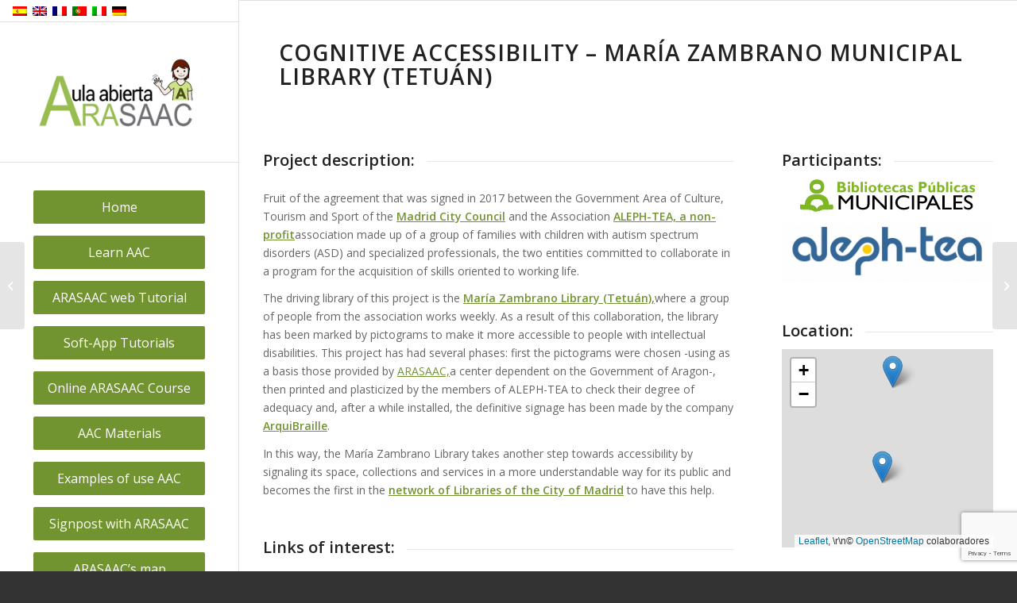

--- FILE ---
content_type: text/html; charset=UTF-8
request_url: https://aulaabierta.arasaac.org/pt-pt/archivos/Items%20de%20portfolio/biblioteca-publica-municipal-maria-zambrano-tetuan
body_size: 25358
content:
<!DOCTYPE html>
<html dir="ltr" lang="pt-pt" prefix="og: https://ogp.me/ns#" class="html_stretched responsive av-preloader-disabled  html_header_left html_header_sidebar html_logo_left html_menu_right html_slim html_disabled html_mobile_menu_phone html_header_searchicon html_content_align_left html_av-overlay-side html_av-overlay-side-classic html_av-submenu-noclone html_entry_id_70194 av-cookies-no-cookie-consent av-no-preview av-default-lightbox html_text_menu_active av-mobile-menu-switch-default">
<head>
<meta charset="UTF-8" />
<meta name="robots" content="index, follow" />


<!-- mobile setting -->
<meta name="viewport" content="width=device-width, initial-scale=1">

<!-- Scripts/CSS and wp_head hook -->
<title>Biblioteca Pública Municipal María Zambrano (Tetuán) - Aula abierta de ARASAAC</title>
<style type="text/css" id="wpml-ls-inline-styles-additional-css">#lang_sel img, #lang_sel_list img, #lang_sel_footer img { display: inline; }</style>

		<!-- All in One SEO 4.9.3 - aioseo.com -->
	<meta name="robots" content="max-image-preview:large" />
	<link rel="canonical" href="https://aulaabierta.arasaac.org/pt-pt/archivos/Items%20de%20portfolio/biblioteca-publica-municipal-maria-zambrano-tetuan" />
	<meta name="generator" content="All in One SEO (AIOSEO) 4.9.3" />
		<meta property="og:locale" content="pt_PT" />
		<meta property="og:site_name" content="Aula abierta de ARASAAC - Aula abierta de ARASAAC" />
		<meta property="og:type" content="article" />
		<meta property="og:title" content="Biblioteca Pública Municipal María Zambrano (Tetuán) - Aula abierta de ARASAAC" />
		<meta property="og:url" content="https://aulaabierta.arasaac.org/pt-pt/archivos/Items%20de%20portfolio/biblioteca-publica-municipal-maria-zambrano-tetuan" />
		<meta property="article:published_time" content="2020-06-18T10:51:46+00:00" />
		<meta property="article:modified_time" content="2023-02-09T10:16:56+00:00" />
		<meta name="twitter:card" content="summary_large_image" />
		<meta name="twitter:title" content="Biblioteca Pública Municipal María Zambrano (Tetuán) - Aula abierta de ARASAAC" />
		<script type="application/ld+json" class="aioseo-schema">
			{"@context":"https:\/\/schema.org","@graph":[{"@type":"BreadcrumbList","@id":"https:\/\/aulaabierta.arasaac.org\/pt-pt\/archivos\/Items de portfolio\/biblioteca-publica-municipal-maria-zambrano-tetuan#breadcrumblist","itemListElement":[{"@type":"ListItem","@id":"https:\/\/aulaabierta.arasaac.org\/pt-pt#listItem","position":1,"name":"Home","item":"https:\/\/aulaabierta.arasaac.org\/pt-pt","nextItem":{"@type":"ListItem","@id":"https:\/\/aulaabierta.arasaac.org\/pt-pt\/archivos\/Items de portfolio\/exemplos-de-uso#listItem","name":"Exemplos de uso"}},{"@type":"ListItem","@id":"https:\/\/aulaabierta.arasaac.org\/pt-pt\/archivos\/Items de portfolio\/exemplos-de-uso#listItem","position":2,"name":"Exemplos de uso","item":"https:\/\/aulaabierta.arasaac.org\/pt-pt\/archivos\/Items de portfolio\/exemplos-de-uso","nextItem":{"@type":"ListItem","@id":"https:\/\/aulaabierta.arasaac.org\/pt-pt\/archivos\/Items de portfolio\/cultura-pt-pt#listItem","name":"Cultura"},"previousItem":{"@type":"ListItem","@id":"https:\/\/aulaabierta.arasaac.org\/pt-pt#listItem","name":"Home"}},{"@type":"ListItem","@id":"https:\/\/aulaabierta.arasaac.org\/pt-pt\/archivos\/Items de portfolio\/cultura-pt-pt#listItem","position":3,"name":"Cultura","item":"https:\/\/aulaabierta.arasaac.org\/pt-pt\/archivos\/Items de portfolio\/cultura-pt-pt","nextItem":{"@type":"ListItem","@id":"https:\/\/aulaabierta.arasaac.org\/pt-pt\/archivos\/Items de portfolio\/biblioteca-publica-municipal-maria-zambrano-tetuan#listItem","name":"Biblioteca P\u00fablica Municipal Mar\u00eda Zambrano (Tetu\u00e1n)"},"previousItem":{"@type":"ListItem","@id":"https:\/\/aulaabierta.arasaac.org\/pt-pt\/archivos\/Items de portfolio\/exemplos-de-uso#listItem","name":"Exemplos de uso"}},{"@type":"ListItem","@id":"https:\/\/aulaabierta.arasaac.org\/pt-pt\/archivos\/Items de portfolio\/biblioteca-publica-municipal-maria-zambrano-tetuan#listItem","position":4,"name":"Biblioteca P\u00fablica Municipal Mar\u00eda Zambrano (Tetu\u00e1n)","previousItem":{"@type":"ListItem","@id":"https:\/\/aulaabierta.arasaac.org\/pt-pt\/archivos\/Items de portfolio\/cultura-pt-pt#listItem","name":"Cultura"}}]},{"@type":"Organization","@id":"https:\/\/aulaabierta.arasaac.org\/pt-pt\/#organization","name":"Aula abierta de ARASAAC","description":"Aula abierta de ARASAAC","url":"https:\/\/aulaabierta.arasaac.org\/pt-pt\/"},{"@type":"WebPage","@id":"https:\/\/aulaabierta.arasaac.org\/pt-pt\/archivos\/Items de portfolio\/biblioteca-publica-municipal-maria-zambrano-tetuan#webpage","url":"https:\/\/aulaabierta.arasaac.org\/pt-pt\/archivos\/Items de portfolio\/biblioteca-publica-municipal-maria-zambrano-tetuan","name":"Biblioteca P\u00fablica Municipal Mar\u00eda Zambrano (Tetu\u00e1n) - Aula abierta de ARASAAC","inLanguage":"pt-PT","isPartOf":{"@id":"https:\/\/aulaabierta.arasaac.org\/pt-pt\/#website"},"breadcrumb":{"@id":"https:\/\/aulaabierta.arasaac.org\/pt-pt\/archivos\/Items de portfolio\/biblioteca-publica-municipal-maria-zambrano-tetuan#breadcrumblist"},"image":{"@type":"ImageObject","url":"https:\/\/aulaabierta.arasaac.org\/wp-content\/uploads\/2020\/06\/Biblioteca_Mar\u00eda_Zambrano_Tetuan_Picto_CDU.jpg","@id":"https:\/\/aulaabierta.arasaac.org\/pt-pt\/archivos\/Items de portfolio\/biblioteca-publica-municipal-maria-zambrano-tetuan\/#mainImage","width":451,"height":800},"primaryImageOfPage":{"@id":"https:\/\/aulaabierta.arasaac.org\/pt-pt\/archivos\/Items de portfolio\/biblioteca-publica-municipal-maria-zambrano-tetuan#mainImage"},"datePublished":"2020-06-18T11:51:46+01:00","dateModified":"2023-02-09T11:16:56+01:00"},{"@type":"WebSite","@id":"https:\/\/aulaabierta.arasaac.org\/pt-pt\/#website","url":"https:\/\/aulaabierta.arasaac.org\/pt-pt\/","name":"Aula abierta de ARASAAC","description":"Aula abierta de ARASAAC","inLanguage":"pt-PT","publisher":{"@id":"https:\/\/aulaabierta.arasaac.org\/pt-pt\/#organization"}}]}
		</script>
		<!-- All in One SEO -->

<!-- Hubbub v.1.36.3 https://morehubbub.com/ -->
<meta property="og:locale" content="pt_PT" />
<meta property="og:type" content="article" />
<meta property="og:title" content="Biblioteca Pública Municipal María Zambrano (Tetuán)" />
<meta property="og:description" content="" />
<meta property="og:url" content="https://aulaabierta.arasaac.org/pt-pt/archivos/Items de portfolio/biblioteca-publica-municipal-maria-zambrano-tetuan" />
<meta property="og:site_name" content="Aula abierta de ARASAAC" />
<meta property="og:updated_time" content="2023-02-09T11:16:56+00:00" />
<meta property="article:published_time" content="2020-06-18T11:51:46+00:00" />
<meta property="article:modified_time" content="2023-02-09T11:16:56+00:00" />
<meta name="twitter:card" content="summary_large_image" />
<meta name="twitter:title" content="Biblioteca Pública Municipal María Zambrano (Tetuán)" />
<meta name="twitter:description" content="" />
<meta class="flipboard-article" content="" />
<meta property="og:image" content="https://aulaabierta.arasaac.org/wp-content/uploads/2020/06/Biblioteca_María_Zambrano_Tetuan_Picto_CDU.jpg" />
<meta name="twitter:image" content="https://aulaabierta.arasaac.org/wp-content/uploads/2020/06/Biblioteca_María_Zambrano_Tetuan_Picto_CDU.jpg" />
<meta property="og:image:width" content="451" />
<meta property="og:image:height" content="800" />
<!-- Hubbub v.1.36.3 https://morehubbub.com/ -->
<link rel="alternate" type="application/rss+xml" title="Aula abierta de ARASAAC &raquo; Feed" href="https://aulaabierta.arasaac.org/pt-pt/feed" />
<link rel="alternate" type="application/rss+xml" title="Aula abierta de ARASAAC &raquo; Feed de comentários" href="https://aulaabierta.arasaac.org/pt-pt/comments/feed" />
<link rel="alternate" title="oEmbed (JSON)" type="application/json+oembed" href="https://aulaabierta.arasaac.org/pt-pt/wp-json/oembed/1.0/embed?url=https%3A%2F%2Faulaabierta.arasaac.org%2Fpt-pt%2Farchivos%2FItems+de+portfolio%2Fbiblioteca-publica-municipal-maria-zambrano-tetuan" />
<link rel="alternate" title="oEmbed (XML)" type="text/xml+oembed" href="https://aulaabierta.arasaac.org/pt-pt/wp-json/oembed/1.0/embed?url=https%3A%2F%2Faulaabierta.arasaac.org%2Fpt-pt%2Farchivos%2FItems+de+portfolio%2Fbiblioteca-publica-municipal-maria-zambrano-tetuan&#038;format=xml" />
		<!-- This site uses the Google Analytics by MonsterInsights plugin v9.11.1 - Using Analytics tracking - https://www.monsterinsights.com/ -->
							<script src="//www.googletagmanager.com/gtag/js?id=G-QNFKN3C926"  data-cfasync="false" data-wpfc-render="false" type="text/javascript" async></script>
			<script data-cfasync="false" data-wpfc-render="false" type="text/javascript">
				var mi_version = '9.11.1';
				var mi_track_user = true;
				var mi_no_track_reason = '';
								var MonsterInsightsDefaultLocations = {"page_location":"https:\/\/aulaabierta.arasaac.org\/pt-pt\/archivos\/Items%20de%20portfolio\/biblioteca-publica-municipal-maria-zambrano-tetuan\/"};
								if ( typeof MonsterInsightsPrivacyGuardFilter === 'function' ) {
					var MonsterInsightsLocations = (typeof MonsterInsightsExcludeQuery === 'object') ? MonsterInsightsPrivacyGuardFilter( MonsterInsightsExcludeQuery ) : MonsterInsightsPrivacyGuardFilter( MonsterInsightsDefaultLocations );
				} else {
					var MonsterInsightsLocations = (typeof MonsterInsightsExcludeQuery === 'object') ? MonsterInsightsExcludeQuery : MonsterInsightsDefaultLocations;
				}

								var disableStrs = [
										'ga-disable-G-QNFKN3C926',
									];

				/* Function to detect opted out users */
				function __gtagTrackerIsOptedOut() {
					for (var index = 0; index < disableStrs.length; index++) {
						if (document.cookie.indexOf(disableStrs[index] + '=true') > -1) {
							return true;
						}
					}

					return false;
				}

				/* Disable tracking if the opt-out cookie exists. */
				if (__gtagTrackerIsOptedOut()) {
					for (var index = 0; index < disableStrs.length; index++) {
						window[disableStrs[index]] = true;
					}
				}

				/* Opt-out function */
				function __gtagTrackerOptout() {
					for (var index = 0; index < disableStrs.length; index++) {
						document.cookie = disableStrs[index] + '=true; expires=Thu, 31 Dec 2099 23:59:59 UTC; path=/';
						window[disableStrs[index]] = true;
					}
				}

				if ('undefined' === typeof gaOptout) {
					function gaOptout() {
						__gtagTrackerOptout();
					}
				}
								window.dataLayer = window.dataLayer || [];

				window.MonsterInsightsDualTracker = {
					helpers: {},
					trackers: {},
				};
				if (mi_track_user) {
					function __gtagDataLayer() {
						dataLayer.push(arguments);
					}

					function __gtagTracker(type, name, parameters) {
						if (!parameters) {
							parameters = {};
						}

						if (parameters.send_to) {
							__gtagDataLayer.apply(null, arguments);
							return;
						}

						if (type === 'event') {
														parameters.send_to = monsterinsights_frontend.v4_id;
							var hookName = name;
							if (typeof parameters['event_category'] !== 'undefined') {
								hookName = parameters['event_category'] + ':' + name;
							}

							if (typeof MonsterInsightsDualTracker.trackers[hookName] !== 'undefined') {
								MonsterInsightsDualTracker.trackers[hookName](parameters);
							} else {
								__gtagDataLayer('event', name, parameters);
							}
							
						} else {
							__gtagDataLayer.apply(null, arguments);
						}
					}

					__gtagTracker('js', new Date());
					__gtagTracker('set', {
						'developer_id.dZGIzZG': true,
											});
					if ( MonsterInsightsLocations.page_location ) {
						__gtagTracker('set', MonsterInsightsLocations);
					}
										__gtagTracker('config', 'G-QNFKN3C926', {"forceSSL":"true","link_attribution":"true"} );
										window.gtag = __gtagTracker;										(function () {
						/* https://developers.google.com/analytics/devguides/collection/analyticsjs/ */
						/* ga and __gaTracker compatibility shim. */
						var noopfn = function () {
							return null;
						};
						var newtracker = function () {
							return new Tracker();
						};
						var Tracker = function () {
							return null;
						};
						var p = Tracker.prototype;
						p.get = noopfn;
						p.set = noopfn;
						p.send = function () {
							var args = Array.prototype.slice.call(arguments);
							args.unshift('send');
							__gaTracker.apply(null, args);
						};
						var __gaTracker = function () {
							var len = arguments.length;
							if (len === 0) {
								return;
							}
							var f = arguments[len - 1];
							if (typeof f !== 'object' || f === null || typeof f.hitCallback !== 'function') {
								if ('send' === arguments[0]) {
									var hitConverted, hitObject = false, action;
									if ('event' === arguments[1]) {
										if ('undefined' !== typeof arguments[3]) {
											hitObject = {
												'eventAction': arguments[3],
												'eventCategory': arguments[2],
												'eventLabel': arguments[4],
												'value': arguments[5] ? arguments[5] : 1,
											}
										}
									}
									if ('pageview' === arguments[1]) {
										if ('undefined' !== typeof arguments[2]) {
											hitObject = {
												'eventAction': 'page_view',
												'page_path': arguments[2],
											}
										}
									}
									if (typeof arguments[2] === 'object') {
										hitObject = arguments[2];
									}
									if (typeof arguments[5] === 'object') {
										Object.assign(hitObject, arguments[5]);
									}
									if ('undefined' !== typeof arguments[1].hitType) {
										hitObject = arguments[1];
										if ('pageview' === hitObject.hitType) {
											hitObject.eventAction = 'page_view';
										}
									}
									if (hitObject) {
										action = 'timing' === arguments[1].hitType ? 'timing_complete' : hitObject.eventAction;
										hitConverted = mapArgs(hitObject);
										__gtagTracker('event', action, hitConverted);
									}
								}
								return;
							}

							function mapArgs(args) {
								var arg, hit = {};
								var gaMap = {
									'eventCategory': 'event_category',
									'eventAction': 'event_action',
									'eventLabel': 'event_label',
									'eventValue': 'event_value',
									'nonInteraction': 'non_interaction',
									'timingCategory': 'event_category',
									'timingVar': 'name',
									'timingValue': 'value',
									'timingLabel': 'event_label',
									'page': 'page_path',
									'location': 'page_location',
									'title': 'page_title',
									'referrer' : 'page_referrer',
								};
								for (arg in args) {
																		if (!(!args.hasOwnProperty(arg) || !gaMap.hasOwnProperty(arg))) {
										hit[gaMap[arg]] = args[arg];
									} else {
										hit[arg] = args[arg];
									}
								}
								return hit;
							}

							try {
								f.hitCallback();
							} catch (ex) {
							}
						};
						__gaTracker.create = newtracker;
						__gaTracker.getByName = newtracker;
						__gaTracker.getAll = function () {
							return [];
						};
						__gaTracker.remove = noopfn;
						__gaTracker.loaded = true;
						window['__gaTracker'] = __gaTracker;
					})();
									} else {
										console.log("");
					(function () {
						function __gtagTracker() {
							return null;
						}

						window['__gtagTracker'] = __gtagTracker;
						window['gtag'] = __gtagTracker;
					})();
									}
			</script>
							<!-- / Google Analytics by MonsterInsights -->
		
<!-- google webfont font replacement -->

			<script type='text/javascript'>

				(function() {

					/*	check if webfonts are disabled by user setting via cookie - or user must opt in.	*/
					var html = document.getElementsByTagName('html')[0];
					var cookie_check = html.className.indexOf('av-cookies-needs-opt-in') >= 0 || html.className.indexOf('av-cookies-can-opt-out') >= 0;
					var allow_continue = true;
					var silent_accept_cookie = html.className.indexOf('av-cookies-user-silent-accept') >= 0;

					if( cookie_check && ! silent_accept_cookie )
					{
						if( ! document.cookie.match(/aviaCookieConsent/) || html.className.indexOf('av-cookies-session-refused') >= 0 )
						{
							allow_continue = false;
						}
						else
						{
							if( ! document.cookie.match(/aviaPrivacyRefuseCookiesHideBar/) )
							{
								allow_continue = false;
							}
							else if( ! document.cookie.match(/aviaPrivacyEssentialCookiesEnabled/) )
							{
								allow_continue = false;
							}
							else if( document.cookie.match(/aviaPrivacyGoogleWebfontsDisabled/) )
							{
								allow_continue = false;
							}
						}
					}

					if( allow_continue )
					{
						var f = document.createElement('link');

						f.type 	= 'text/css';
						f.rel 	= 'stylesheet';
						f.href 	= 'https://fonts.googleapis.com/css?family=Open+Sans:400,600&display=auto';
						f.id 	= 'avia-google-webfont';

						document.getElementsByTagName('head')[0].appendChild(f);
					}
				})();

			</script>
			<style id='wp-img-auto-sizes-contain-inline-css' type='text/css'>
img:is([sizes=auto i],[sizes^="auto," i]){contain-intrinsic-size:3000px 1500px}
/*# sourceURL=wp-img-auto-sizes-contain-inline-css */
</style>
<style id='wp-emoji-styles-inline-css' type='text/css'>

	img.wp-smiley, img.emoji {
		display: inline !important;
		border: none !important;
		box-shadow: none !important;
		height: 1em !important;
		width: 1em !important;
		margin: 0 0.07em !important;
		vertical-align: -0.1em !important;
		background: none !important;
		padding: 0 !important;
	}
/*# sourceURL=wp-emoji-styles-inline-css */
</style>
<link rel='stylesheet' id='wp-block-library-css' href='https://aulaabierta.arasaac.org/wp-includes/css/dist/block-library/style.min.css?ver=6.9' type='text/css' media='all' />
<style id='wp-block-heading-inline-css' type='text/css'>
h1:where(.wp-block-heading).has-background,h2:where(.wp-block-heading).has-background,h3:where(.wp-block-heading).has-background,h4:where(.wp-block-heading).has-background,h5:where(.wp-block-heading).has-background,h6:where(.wp-block-heading).has-background{padding:1.25em 2.375em}h1.has-text-align-left[style*=writing-mode]:where([style*=vertical-lr]),h1.has-text-align-right[style*=writing-mode]:where([style*=vertical-rl]),h2.has-text-align-left[style*=writing-mode]:where([style*=vertical-lr]),h2.has-text-align-right[style*=writing-mode]:where([style*=vertical-rl]),h3.has-text-align-left[style*=writing-mode]:where([style*=vertical-lr]),h3.has-text-align-right[style*=writing-mode]:where([style*=vertical-rl]),h4.has-text-align-left[style*=writing-mode]:where([style*=vertical-lr]),h4.has-text-align-right[style*=writing-mode]:where([style*=vertical-rl]),h5.has-text-align-left[style*=writing-mode]:where([style*=vertical-lr]),h5.has-text-align-right[style*=writing-mode]:where([style*=vertical-rl]),h6.has-text-align-left[style*=writing-mode]:where([style*=vertical-lr]),h6.has-text-align-right[style*=writing-mode]:where([style*=vertical-rl]){rotate:180deg}
/*# sourceURL=https://aulaabierta.arasaac.org/wp-includes/blocks/heading/style.min.css */
</style>
<style id='wp-block-image-inline-css' type='text/css'>
.wp-block-image>a,.wp-block-image>figure>a{display:inline-block}.wp-block-image img{box-sizing:border-box;height:auto;max-width:100%;vertical-align:bottom}@media not (prefers-reduced-motion){.wp-block-image img.hide{visibility:hidden}.wp-block-image img.show{animation:show-content-image .4s}}.wp-block-image[style*=border-radius] img,.wp-block-image[style*=border-radius]>a{border-radius:inherit}.wp-block-image.has-custom-border img{box-sizing:border-box}.wp-block-image.aligncenter{text-align:center}.wp-block-image.alignfull>a,.wp-block-image.alignwide>a{width:100%}.wp-block-image.alignfull img,.wp-block-image.alignwide img{height:auto;width:100%}.wp-block-image .aligncenter,.wp-block-image .alignleft,.wp-block-image .alignright,.wp-block-image.aligncenter,.wp-block-image.alignleft,.wp-block-image.alignright{display:table}.wp-block-image .aligncenter>figcaption,.wp-block-image .alignleft>figcaption,.wp-block-image .alignright>figcaption,.wp-block-image.aligncenter>figcaption,.wp-block-image.alignleft>figcaption,.wp-block-image.alignright>figcaption{caption-side:bottom;display:table-caption}.wp-block-image .alignleft{float:left;margin:.5em 1em .5em 0}.wp-block-image .alignright{float:right;margin:.5em 0 .5em 1em}.wp-block-image .aligncenter{margin-left:auto;margin-right:auto}.wp-block-image :where(figcaption){margin-bottom:1em;margin-top:.5em}.wp-block-image.is-style-circle-mask img{border-radius:9999px}@supports ((-webkit-mask-image:none) or (mask-image:none)) or (-webkit-mask-image:none){.wp-block-image.is-style-circle-mask img{border-radius:0;-webkit-mask-image:url('data:image/svg+xml;utf8,<svg viewBox="0 0 100 100" xmlns="http://www.w3.org/2000/svg"><circle cx="50" cy="50" r="50"/></svg>');mask-image:url('data:image/svg+xml;utf8,<svg viewBox="0 0 100 100" xmlns="http://www.w3.org/2000/svg"><circle cx="50" cy="50" r="50"/></svg>');mask-mode:alpha;-webkit-mask-position:center;mask-position:center;-webkit-mask-repeat:no-repeat;mask-repeat:no-repeat;-webkit-mask-size:contain;mask-size:contain}}:root :where(.wp-block-image.is-style-rounded img,.wp-block-image .is-style-rounded img){border-radius:9999px}.wp-block-image figure{margin:0}.wp-lightbox-container{display:flex;flex-direction:column;position:relative}.wp-lightbox-container img{cursor:zoom-in}.wp-lightbox-container img:hover+button{opacity:1}.wp-lightbox-container button{align-items:center;backdrop-filter:blur(16px) saturate(180%);background-color:#5a5a5a40;border:none;border-radius:4px;cursor:zoom-in;display:flex;height:20px;justify-content:center;opacity:0;padding:0;position:absolute;right:16px;text-align:center;top:16px;width:20px;z-index:100}@media not (prefers-reduced-motion){.wp-lightbox-container button{transition:opacity .2s ease}}.wp-lightbox-container button:focus-visible{outline:3px auto #5a5a5a40;outline:3px auto -webkit-focus-ring-color;outline-offset:3px}.wp-lightbox-container button:hover{cursor:pointer;opacity:1}.wp-lightbox-container button:focus{opacity:1}.wp-lightbox-container button:focus,.wp-lightbox-container button:hover,.wp-lightbox-container button:not(:hover):not(:active):not(.has-background){background-color:#5a5a5a40;border:none}.wp-lightbox-overlay{box-sizing:border-box;cursor:zoom-out;height:100vh;left:0;overflow:hidden;position:fixed;top:0;visibility:hidden;width:100%;z-index:100000}.wp-lightbox-overlay .close-button{align-items:center;cursor:pointer;display:flex;justify-content:center;min-height:40px;min-width:40px;padding:0;position:absolute;right:calc(env(safe-area-inset-right) + 16px);top:calc(env(safe-area-inset-top) + 16px);z-index:5000000}.wp-lightbox-overlay .close-button:focus,.wp-lightbox-overlay .close-button:hover,.wp-lightbox-overlay .close-button:not(:hover):not(:active):not(.has-background){background:none;border:none}.wp-lightbox-overlay .lightbox-image-container{height:var(--wp--lightbox-container-height);left:50%;overflow:hidden;position:absolute;top:50%;transform:translate(-50%,-50%);transform-origin:top left;width:var(--wp--lightbox-container-width);z-index:9999999999}.wp-lightbox-overlay .wp-block-image{align-items:center;box-sizing:border-box;display:flex;height:100%;justify-content:center;margin:0;position:relative;transform-origin:0 0;width:100%;z-index:3000000}.wp-lightbox-overlay .wp-block-image img{height:var(--wp--lightbox-image-height);min-height:var(--wp--lightbox-image-height);min-width:var(--wp--lightbox-image-width);width:var(--wp--lightbox-image-width)}.wp-lightbox-overlay .wp-block-image figcaption{display:none}.wp-lightbox-overlay button{background:none;border:none}.wp-lightbox-overlay .scrim{background-color:#fff;height:100%;opacity:.9;position:absolute;width:100%;z-index:2000000}.wp-lightbox-overlay.active{visibility:visible}@media not (prefers-reduced-motion){.wp-lightbox-overlay.active{animation:turn-on-visibility .25s both}.wp-lightbox-overlay.active img{animation:turn-on-visibility .35s both}.wp-lightbox-overlay.show-closing-animation:not(.active){animation:turn-off-visibility .35s both}.wp-lightbox-overlay.show-closing-animation:not(.active) img{animation:turn-off-visibility .25s both}.wp-lightbox-overlay.zoom.active{animation:none;opacity:1;visibility:visible}.wp-lightbox-overlay.zoom.active .lightbox-image-container{animation:lightbox-zoom-in .4s}.wp-lightbox-overlay.zoom.active .lightbox-image-container img{animation:none}.wp-lightbox-overlay.zoom.active .scrim{animation:turn-on-visibility .4s forwards}.wp-lightbox-overlay.zoom.show-closing-animation:not(.active){animation:none}.wp-lightbox-overlay.zoom.show-closing-animation:not(.active) .lightbox-image-container{animation:lightbox-zoom-out .4s}.wp-lightbox-overlay.zoom.show-closing-animation:not(.active) .lightbox-image-container img{animation:none}.wp-lightbox-overlay.zoom.show-closing-animation:not(.active) .scrim{animation:turn-off-visibility .4s forwards}}@keyframes show-content-image{0%{visibility:hidden}99%{visibility:hidden}to{visibility:visible}}@keyframes turn-on-visibility{0%{opacity:0}to{opacity:1}}@keyframes turn-off-visibility{0%{opacity:1;visibility:visible}99%{opacity:0;visibility:visible}to{opacity:0;visibility:hidden}}@keyframes lightbox-zoom-in{0%{transform:translate(calc((-100vw + var(--wp--lightbox-scrollbar-width))/2 + var(--wp--lightbox-initial-left-position)),calc(-50vh + var(--wp--lightbox-initial-top-position))) scale(var(--wp--lightbox-scale))}to{transform:translate(-50%,-50%) scale(1)}}@keyframes lightbox-zoom-out{0%{transform:translate(-50%,-50%) scale(1);visibility:visible}99%{visibility:visible}to{transform:translate(calc((-100vw + var(--wp--lightbox-scrollbar-width))/2 + var(--wp--lightbox-initial-left-position)),calc(-50vh + var(--wp--lightbox-initial-top-position))) scale(var(--wp--lightbox-scale));visibility:hidden}}
/*# sourceURL=https://aulaabierta.arasaac.org/wp-includes/blocks/image/style.min.css */
</style>
<style id='wp-block-search-inline-css' type='text/css'>
.wp-block-search__button{margin-left:10px;word-break:normal}.wp-block-search__button.has-icon{line-height:0}.wp-block-search__button svg{height:1.25em;min-height:24px;min-width:24px;width:1.25em;fill:currentColor;vertical-align:text-bottom}:where(.wp-block-search__button){border:1px solid #ccc;padding:6px 10px}.wp-block-search__inside-wrapper{display:flex;flex:auto;flex-wrap:nowrap;max-width:100%}.wp-block-search__label{width:100%}.wp-block-search.wp-block-search__button-only .wp-block-search__button{box-sizing:border-box;display:flex;flex-shrink:0;justify-content:center;margin-left:0;max-width:100%}.wp-block-search.wp-block-search__button-only .wp-block-search__inside-wrapper{min-width:0!important;transition-property:width}.wp-block-search.wp-block-search__button-only .wp-block-search__input{flex-basis:100%;transition-duration:.3s}.wp-block-search.wp-block-search__button-only.wp-block-search__searchfield-hidden,.wp-block-search.wp-block-search__button-only.wp-block-search__searchfield-hidden .wp-block-search__inside-wrapper{overflow:hidden}.wp-block-search.wp-block-search__button-only.wp-block-search__searchfield-hidden .wp-block-search__input{border-left-width:0!important;border-right-width:0!important;flex-basis:0;flex-grow:0;margin:0;min-width:0!important;padding-left:0!important;padding-right:0!important;width:0!important}:where(.wp-block-search__input){appearance:none;border:1px solid #949494;flex-grow:1;font-family:inherit;font-size:inherit;font-style:inherit;font-weight:inherit;letter-spacing:inherit;line-height:inherit;margin-left:0;margin-right:0;min-width:3rem;padding:8px;text-decoration:unset!important;text-transform:inherit}:where(.wp-block-search__button-inside .wp-block-search__inside-wrapper){background-color:#fff;border:1px solid #949494;box-sizing:border-box;padding:4px}:where(.wp-block-search__button-inside .wp-block-search__inside-wrapper) .wp-block-search__input{border:none;border-radius:0;padding:0 4px}:where(.wp-block-search__button-inside .wp-block-search__inside-wrapper) .wp-block-search__input:focus{outline:none}:where(.wp-block-search__button-inside .wp-block-search__inside-wrapper) :where(.wp-block-search__button){padding:4px 8px}.wp-block-search.aligncenter .wp-block-search__inside-wrapper{margin:auto}.wp-block[data-align=right] .wp-block-search.wp-block-search__button-only .wp-block-search__inside-wrapper{float:right}
/*# sourceURL=https://aulaabierta.arasaac.org/wp-includes/blocks/search/style.min.css */
</style>
<style id='wp-block-columns-inline-css' type='text/css'>
.wp-block-columns{box-sizing:border-box;display:flex;flex-wrap:wrap!important}@media (min-width:782px){.wp-block-columns{flex-wrap:nowrap!important}}.wp-block-columns{align-items:normal!important}.wp-block-columns.are-vertically-aligned-top{align-items:flex-start}.wp-block-columns.are-vertically-aligned-center{align-items:center}.wp-block-columns.are-vertically-aligned-bottom{align-items:flex-end}@media (max-width:781px){.wp-block-columns:not(.is-not-stacked-on-mobile)>.wp-block-column{flex-basis:100%!important}}@media (min-width:782px){.wp-block-columns:not(.is-not-stacked-on-mobile)>.wp-block-column{flex-basis:0;flex-grow:1}.wp-block-columns:not(.is-not-stacked-on-mobile)>.wp-block-column[style*=flex-basis]{flex-grow:0}}.wp-block-columns.is-not-stacked-on-mobile{flex-wrap:nowrap!important}.wp-block-columns.is-not-stacked-on-mobile>.wp-block-column{flex-basis:0;flex-grow:1}.wp-block-columns.is-not-stacked-on-mobile>.wp-block-column[style*=flex-basis]{flex-grow:0}:where(.wp-block-columns){margin-bottom:1.75em}:where(.wp-block-columns.has-background){padding:1.25em 2.375em}.wp-block-column{flex-grow:1;min-width:0;overflow-wrap:break-word;word-break:break-word}.wp-block-column.is-vertically-aligned-top{align-self:flex-start}.wp-block-column.is-vertically-aligned-center{align-self:center}.wp-block-column.is-vertically-aligned-bottom{align-self:flex-end}.wp-block-column.is-vertically-aligned-stretch{align-self:stretch}.wp-block-column.is-vertically-aligned-bottom,.wp-block-column.is-vertically-aligned-center,.wp-block-column.is-vertically-aligned-top{width:100%}
/*# sourceURL=https://aulaabierta.arasaac.org/wp-includes/blocks/columns/style.min.css */
</style>
<style id='wp-block-paragraph-inline-css' type='text/css'>
.is-small-text{font-size:.875em}.is-regular-text{font-size:1em}.is-large-text{font-size:2.25em}.is-larger-text{font-size:3em}.has-drop-cap:not(:focus):first-letter{float:left;font-size:8.4em;font-style:normal;font-weight:100;line-height:.68;margin:.05em .1em 0 0;text-transform:uppercase}body.rtl .has-drop-cap:not(:focus):first-letter{float:none;margin-left:.1em}p.has-drop-cap.has-background{overflow:hidden}:root :where(p.has-background){padding:1.25em 2.375em}:where(p.has-text-color:not(.has-link-color)) a{color:inherit}p.has-text-align-left[style*="writing-mode:vertical-lr"],p.has-text-align-right[style*="writing-mode:vertical-rl"]{rotate:180deg}
/*# sourceURL=https://aulaabierta.arasaac.org/wp-includes/blocks/paragraph/style.min.css */
</style>
<style id='global-styles-inline-css' type='text/css'>
:root{--wp--preset--aspect-ratio--square: 1;--wp--preset--aspect-ratio--4-3: 4/3;--wp--preset--aspect-ratio--3-4: 3/4;--wp--preset--aspect-ratio--3-2: 3/2;--wp--preset--aspect-ratio--2-3: 2/3;--wp--preset--aspect-ratio--16-9: 16/9;--wp--preset--aspect-ratio--9-16: 9/16;--wp--preset--color--black: #000000;--wp--preset--color--cyan-bluish-gray: #abb8c3;--wp--preset--color--white: #ffffff;--wp--preset--color--pale-pink: #f78da7;--wp--preset--color--vivid-red: #cf2e2e;--wp--preset--color--luminous-vivid-orange: #ff6900;--wp--preset--color--luminous-vivid-amber: #fcb900;--wp--preset--color--light-green-cyan: #7bdcb5;--wp--preset--color--vivid-green-cyan: #00d084;--wp--preset--color--pale-cyan-blue: #8ed1fc;--wp--preset--color--vivid-cyan-blue: #0693e3;--wp--preset--color--vivid-purple: #9b51e0;--wp--preset--color--metallic-red: #b02b2c;--wp--preset--color--maximum-yellow-red: #edae44;--wp--preset--color--yellow-sun: #eeee22;--wp--preset--color--palm-leaf: #83a846;--wp--preset--color--aero: #7bb0e7;--wp--preset--color--old-lavender: #745f7e;--wp--preset--color--steel-teal: #5f8789;--wp--preset--color--raspberry-pink: #d65799;--wp--preset--color--medium-turquoise: #4ecac2;--wp--preset--gradient--vivid-cyan-blue-to-vivid-purple: linear-gradient(135deg,rgb(6,147,227) 0%,rgb(155,81,224) 100%);--wp--preset--gradient--light-green-cyan-to-vivid-green-cyan: linear-gradient(135deg,rgb(122,220,180) 0%,rgb(0,208,130) 100%);--wp--preset--gradient--luminous-vivid-amber-to-luminous-vivid-orange: linear-gradient(135deg,rgb(252,185,0) 0%,rgb(255,105,0) 100%);--wp--preset--gradient--luminous-vivid-orange-to-vivid-red: linear-gradient(135deg,rgb(255,105,0) 0%,rgb(207,46,46) 100%);--wp--preset--gradient--very-light-gray-to-cyan-bluish-gray: linear-gradient(135deg,rgb(238,238,238) 0%,rgb(169,184,195) 100%);--wp--preset--gradient--cool-to-warm-spectrum: linear-gradient(135deg,rgb(74,234,220) 0%,rgb(151,120,209) 20%,rgb(207,42,186) 40%,rgb(238,44,130) 60%,rgb(251,105,98) 80%,rgb(254,248,76) 100%);--wp--preset--gradient--blush-light-purple: linear-gradient(135deg,rgb(255,206,236) 0%,rgb(152,150,240) 100%);--wp--preset--gradient--blush-bordeaux: linear-gradient(135deg,rgb(254,205,165) 0%,rgb(254,45,45) 50%,rgb(107,0,62) 100%);--wp--preset--gradient--luminous-dusk: linear-gradient(135deg,rgb(255,203,112) 0%,rgb(199,81,192) 50%,rgb(65,88,208) 100%);--wp--preset--gradient--pale-ocean: linear-gradient(135deg,rgb(255,245,203) 0%,rgb(182,227,212) 50%,rgb(51,167,181) 100%);--wp--preset--gradient--electric-grass: linear-gradient(135deg,rgb(202,248,128) 0%,rgb(113,206,126) 100%);--wp--preset--gradient--midnight: linear-gradient(135deg,rgb(2,3,129) 0%,rgb(40,116,252) 100%);--wp--preset--font-size--small: 1rem;--wp--preset--font-size--medium: 1.125rem;--wp--preset--font-size--large: 1.75rem;--wp--preset--font-size--x-large: clamp(1.75rem, 3vw, 2.25rem);--wp--preset--spacing--20: 0.44rem;--wp--preset--spacing--30: 0.67rem;--wp--preset--spacing--40: 1rem;--wp--preset--spacing--50: 1.5rem;--wp--preset--spacing--60: 2.25rem;--wp--preset--spacing--70: 3.38rem;--wp--preset--spacing--80: 5.06rem;--wp--preset--shadow--natural: 6px 6px 9px rgba(0, 0, 0, 0.2);--wp--preset--shadow--deep: 12px 12px 50px rgba(0, 0, 0, 0.4);--wp--preset--shadow--sharp: 6px 6px 0px rgba(0, 0, 0, 0.2);--wp--preset--shadow--outlined: 6px 6px 0px -3px rgb(255, 255, 255), 6px 6px rgb(0, 0, 0);--wp--preset--shadow--crisp: 6px 6px 0px rgb(0, 0, 0);}:root { --wp--style--global--content-size: 800px;--wp--style--global--wide-size: 1130px; }:where(body) { margin: 0; }.wp-site-blocks > .alignleft { float: left; margin-right: 2em; }.wp-site-blocks > .alignright { float: right; margin-left: 2em; }.wp-site-blocks > .aligncenter { justify-content: center; margin-left: auto; margin-right: auto; }:where(.is-layout-flex){gap: 0.5em;}:where(.is-layout-grid){gap: 0.5em;}.is-layout-flow > .alignleft{float: left;margin-inline-start: 0;margin-inline-end: 2em;}.is-layout-flow > .alignright{float: right;margin-inline-start: 2em;margin-inline-end: 0;}.is-layout-flow > .aligncenter{margin-left: auto !important;margin-right: auto !important;}.is-layout-constrained > .alignleft{float: left;margin-inline-start: 0;margin-inline-end: 2em;}.is-layout-constrained > .alignright{float: right;margin-inline-start: 2em;margin-inline-end: 0;}.is-layout-constrained > .aligncenter{margin-left: auto !important;margin-right: auto !important;}.is-layout-constrained > :where(:not(.alignleft):not(.alignright):not(.alignfull)){max-width: var(--wp--style--global--content-size);margin-left: auto !important;margin-right: auto !important;}.is-layout-constrained > .alignwide{max-width: var(--wp--style--global--wide-size);}body .is-layout-flex{display: flex;}.is-layout-flex{flex-wrap: wrap;align-items: center;}.is-layout-flex > :is(*, div){margin: 0;}body .is-layout-grid{display: grid;}.is-layout-grid > :is(*, div){margin: 0;}body{padding-top: 0px;padding-right: 0px;padding-bottom: 0px;padding-left: 0px;}a:where(:not(.wp-element-button)){text-decoration: underline;}:root :where(.wp-element-button, .wp-block-button__link){background-color: #32373c;border-width: 0;color: #fff;font-family: inherit;font-size: inherit;font-style: inherit;font-weight: inherit;letter-spacing: inherit;line-height: inherit;padding-top: calc(0.667em + 2px);padding-right: calc(1.333em + 2px);padding-bottom: calc(0.667em + 2px);padding-left: calc(1.333em + 2px);text-decoration: none;text-transform: inherit;}.has-black-color{color: var(--wp--preset--color--black) !important;}.has-cyan-bluish-gray-color{color: var(--wp--preset--color--cyan-bluish-gray) !important;}.has-white-color{color: var(--wp--preset--color--white) !important;}.has-pale-pink-color{color: var(--wp--preset--color--pale-pink) !important;}.has-vivid-red-color{color: var(--wp--preset--color--vivid-red) !important;}.has-luminous-vivid-orange-color{color: var(--wp--preset--color--luminous-vivid-orange) !important;}.has-luminous-vivid-amber-color{color: var(--wp--preset--color--luminous-vivid-amber) !important;}.has-light-green-cyan-color{color: var(--wp--preset--color--light-green-cyan) !important;}.has-vivid-green-cyan-color{color: var(--wp--preset--color--vivid-green-cyan) !important;}.has-pale-cyan-blue-color{color: var(--wp--preset--color--pale-cyan-blue) !important;}.has-vivid-cyan-blue-color{color: var(--wp--preset--color--vivid-cyan-blue) !important;}.has-vivid-purple-color{color: var(--wp--preset--color--vivid-purple) !important;}.has-metallic-red-color{color: var(--wp--preset--color--metallic-red) !important;}.has-maximum-yellow-red-color{color: var(--wp--preset--color--maximum-yellow-red) !important;}.has-yellow-sun-color{color: var(--wp--preset--color--yellow-sun) !important;}.has-palm-leaf-color{color: var(--wp--preset--color--palm-leaf) !important;}.has-aero-color{color: var(--wp--preset--color--aero) !important;}.has-old-lavender-color{color: var(--wp--preset--color--old-lavender) !important;}.has-steel-teal-color{color: var(--wp--preset--color--steel-teal) !important;}.has-raspberry-pink-color{color: var(--wp--preset--color--raspberry-pink) !important;}.has-medium-turquoise-color{color: var(--wp--preset--color--medium-turquoise) !important;}.has-black-background-color{background-color: var(--wp--preset--color--black) !important;}.has-cyan-bluish-gray-background-color{background-color: var(--wp--preset--color--cyan-bluish-gray) !important;}.has-white-background-color{background-color: var(--wp--preset--color--white) !important;}.has-pale-pink-background-color{background-color: var(--wp--preset--color--pale-pink) !important;}.has-vivid-red-background-color{background-color: var(--wp--preset--color--vivid-red) !important;}.has-luminous-vivid-orange-background-color{background-color: var(--wp--preset--color--luminous-vivid-orange) !important;}.has-luminous-vivid-amber-background-color{background-color: var(--wp--preset--color--luminous-vivid-amber) !important;}.has-light-green-cyan-background-color{background-color: var(--wp--preset--color--light-green-cyan) !important;}.has-vivid-green-cyan-background-color{background-color: var(--wp--preset--color--vivid-green-cyan) !important;}.has-pale-cyan-blue-background-color{background-color: var(--wp--preset--color--pale-cyan-blue) !important;}.has-vivid-cyan-blue-background-color{background-color: var(--wp--preset--color--vivid-cyan-blue) !important;}.has-vivid-purple-background-color{background-color: var(--wp--preset--color--vivid-purple) !important;}.has-metallic-red-background-color{background-color: var(--wp--preset--color--metallic-red) !important;}.has-maximum-yellow-red-background-color{background-color: var(--wp--preset--color--maximum-yellow-red) !important;}.has-yellow-sun-background-color{background-color: var(--wp--preset--color--yellow-sun) !important;}.has-palm-leaf-background-color{background-color: var(--wp--preset--color--palm-leaf) !important;}.has-aero-background-color{background-color: var(--wp--preset--color--aero) !important;}.has-old-lavender-background-color{background-color: var(--wp--preset--color--old-lavender) !important;}.has-steel-teal-background-color{background-color: var(--wp--preset--color--steel-teal) !important;}.has-raspberry-pink-background-color{background-color: var(--wp--preset--color--raspberry-pink) !important;}.has-medium-turquoise-background-color{background-color: var(--wp--preset--color--medium-turquoise) !important;}.has-black-border-color{border-color: var(--wp--preset--color--black) !important;}.has-cyan-bluish-gray-border-color{border-color: var(--wp--preset--color--cyan-bluish-gray) !important;}.has-white-border-color{border-color: var(--wp--preset--color--white) !important;}.has-pale-pink-border-color{border-color: var(--wp--preset--color--pale-pink) !important;}.has-vivid-red-border-color{border-color: var(--wp--preset--color--vivid-red) !important;}.has-luminous-vivid-orange-border-color{border-color: var(--wp--preset--color--luminous-vivid-orange) !important;}.has-luminous-vivid-amber-border-color{border-color: var(--wp--preset--color--luminous-vivid-amber) !important;}.has-light-green-cyan-border-color{border-color: var(--wp--preset--color--light-green-cyan) !important;}.has-vivid-green-cyan-border-color{border-color: var(--wp--preset--color--vivid-green-cyan) !important;}.has-pale-cyan-blue-border-color{border-color: var(--wp--preset--color--pale-cyan-blue) !important;}.has-vivid-cyan-blue-border-color{border-color: var(--wp--preset--color--vivid-cyan-blue) !important;}.has-vivid-purple-border-color{border-color: var(--wp--preset--color--vivid-purple) !important;}.has-metallic-red-border-color{border-color: var(--wp--preset--color--metallic-red) !important;}.has-maximum-yellow-red-border-color{border-color: var(--wp--preset--color--maximum-yellow-red) !important;}.has-yellow-sun-border-color{border-color: var(--wp--preset--color--yellow-sun) !important;}.has-palm-leaf-border-color{border-color: var(--wp--preset--color--palm-leaf) !important;}.has-aero-border-color{border-color: var(--wp--preset--color--aero) !important;}.has-old-lavender-border-color{border-color: var(--wp--preset--color--old-lavender) !important;}.has-steel-teal-border-color{border-color: var(--wp--preset--color--steel-teal) !important;}.has-raspberry-pink-border-color{border-color: var(--wp--preset--color--raspberry-pink) !important;}.has-medium-turquoise-border-color{border-color: var(--wp--preset--color--medium-turquoise) !important;}.has-vivid-cyan-blue-to-vivid-purple-gradient-background{background: var(--wp--preset--gradient--vivid-cyan-blue-to-vivid-purple) !important;}.has-light-green-cyan-to-vivid-green-cyan-gradient-background{background: var(--wp--preset--gradient--light-green-cyan-to-vivid-green-cyan) !important;}.has-luminous-vivid-amber-to-luminous-vivid-orange-gradient-background{background: var(--wp--preset--gradient--luminous-vivid-amber-to-luminous-vivid-orange) !important;}.has-luminous-vivid-orange-to-vivid-red-gradient-background{background: var(--wp--preset--gradient--luminous-vivid-orange-to-vivid-red) !important;}.has-very-light-gray-to-cyan-bluish-gray-gradient-background{background: var(--wp--preset--gradient--very-light-gray-to-cyan-bluish-gray) !important;}.has-cool-to-warm-spectrum-gradient-background{background: var(--wp--preset--gradient--cool-to-warm-spectrum) !important;}.has-blush-light-purple-gradient-background{background: var(--wp--preset--gradient--blush-light-purple) !important;}.has-blush-bordeaux-gradient-background{background: var(--wp--preset--gradient--blush-bordeaux) !important;}.has-luminous-dusk-gradient-background{background: var(--wp--preset--gradient--luminous-dusk) !important;}.has-pale-ocean-gradient-background{background: var(--wp--preset--gradient--pale-ocean) !important;}.has-electric-grass-gradient-background{background: var(--wp--preset--gradient--electric-grass) !important;}.has-midnight-gradient-background{background: var(--wp--preset--gradient--midnight) !important;}.has-small-font-size{font-size: var(--wp--preset--font-size--small) !important;}.has-medium-font-size{font-size: var(--wp--preset--font-size--medium) !important;}.has-large-font-size{font-size: var(--wp--preset--font-size--large) !important;}.has-x-large-font-size{font-size: var(--wp--preset--font-size--x-large) !important;}
:where(.wp-block-columns.is-layout-flex){gap: 2em;}:where(.wp-block-columns.is-layout-grid){gap: 2em;}
/*# sourceURL=global-styles-inline-css */
</style>
<style id='core-block-supports-inline-css' type='text/css'>
.wp-container-core-columns-is-layout-9d6595d7{flex-wrap:nowrap;}
/*# sourceURL=core-block-supports-inline-css */
</style>

<link rel='stylesheet' id='contact-form-7-css' href='https://aulaabierta.arasaac.org/wp-content/plugins/contact-form-7/includes/css/styles.css?ver=6.1.4' type='text/css' media='all' />
<link rel='stylesheet' id='dpsp-frontend-style-pro-css' href='https://aulaabierta.arasaac.org/wp-content/plugins/social-pug/assets/dist/style-frontend-pro.css?ver=1.36.3' type='text/css' media='all' />
<style id='dpsp-frontend-style-pro-inline-css' type='text/css'>

				@media screen and ( max-width : 720px ) {
					.dpsp-content-wrapper.dpsp-hide-on-mobile,
					.dpsp-share-text.dpsp-hide-on-mobile {
						display: none;
					}
					.dpsp-has-spacing .dpsp-networks-btns-wrapper li {
						margin:0 2% 10px 0;
					}
					.dpsp-network-btn.dpsp-has-label:not(.dpsp-has-count) {
						max-height: 40px;
						padding: 0;
						justify-content: center;
					}
					.dpsp-content-wrapper.dpsp-size-small .dpsp-network-btn.dpsp-has-label:not(.dpsp-has-count){
						max-height: 32px;
					}
					.dpsp-content-wrapper.dpsp-size-large .dpsp-network-btn.dpsp-has-label:not(.dpsp-has-count){
						max-height: 46px;
					}
				}
			
/*# sourceURL=dpsp-frontend-style-pro-inline-css */
</style>
<link rel='stylesheet' id='avia-merged-styles-css' href='https://aulaabierta.arasaac.org/wp-content/uploads/dynamic_avia/avia-merged-styles-39a5d2cbc3870d39a5b9041a70423e14---69668445241e8.css' type='text/css' media='all' />
<link rel='stylesheet' id='avia-single-post-70194-css' href='https://aulaabierta.arasaac.org/wp-content/uploads/dynamic_avia/avia_posts_css/post-70194.css?ver=ver-1711670971' type='text/css' media='all' />
<script>
if (document.location.protocol != "https:") {
    document.location = document.URL.replace(/^http:/i, "https:");
}
</script>
<script type="text/javascript" src="https://aulaabierta.arasaac.org/wp-includes/js/jquery/jquery.min.js?ver=3.7.1" id="jquery-core-js"></script>
<script type="text/javascript" src="https://aulaabierta.arasaac.org/wp-includes/js/jquery/jquery-migrate.min.js?ver=3.4.1" id="jquery-migrate-js"></script>
<script type="text/javascript" id="wpml-cookie-js-extra">
/* <![CDATA[ */
var wpml_cookies = {"wp-wpml_current_language":{"value":"pt-pt","expires":1,"path":"/"}};
var wpml_cookies = {"wp-wpml_current_language":{"value":"pt-pt","expires":1,"path":"/"}};
//# sourceURL=wpml-cookie-js-extra
/* ]]> */
</script>
<script type="text/javascript" src="https://aulaabierta.arasaac.org/wp-content/plugins/sitepress-multilingual-cms/res/js/cookies/language-cookie.js?ver=481990" id="wpml-cookie-js" defer="defer" data-wp-strategy="defer"></script>
<script type="text/javascript" src="https://aulaabierta.arasaac.org/wp-content/plugins/google-analytics-for-wordpress/assets/js/frontend-gtag.min.js?ver=9.11.1" id="monsterinsights-frontend-script-js" async="async" data-wp-strategy="async"></script>
<script data-cfasync="false" data-wpfc-render="false" type="text/javascript" id='monsterinsights-frontend-script-js-extra'>/* <![CDATA[ */
var monsterinsights_frontend = {"js_events_tracking":"true","download_extensions":"doc,pdf,ppt,zip,xls,docx,pptx,xlsx","inbound_paths":"[{\"path\":\"\\\/go\\\/\",\"label\":\"affiliate\"},{\"path\":\"\\\/recommend\\\/\",\"label\":\"affiliate\"}]","home_url":"https:\/\/aulaabierta.arasaac.org\/pt-pt","hash_tracking":"false","v4_id":"G-QNFKN3C926"};/* ]]> */
</script>
<script type="text/javascript" id="wpml-browser-redirect-js-extra">
/* <![CDATA[ */
var wpml_browser_redirect_params = {"pageLanguage":"pt-pt","languageUrls":{"es_es":"https://aulaabierta.arasaac.org/archivos/Items de portfolio/biblioteca-publica-municipal-maria-zambrano-tetuan","es":"https://aulaabierta.arasaac.org/archivos/Items de portfolio/biblioteca-publica-municipal-maria-zambrano-tetuan","en_us":"https://aulaabierta.arasaac.org/en/archivos/Items de portfolio/municipal-public-library-maria-zambrano-tetuan","en":"https://aulaabierta.arasaac.org/en/archivos/Items de portfolio/municipal-public-library-maria-zambrano-tetuan","us":"https://aulaabierta.arasaac.org/en/archivos/Items de portfolio/municipal-public-library-maria-zambrano-tetuan","fr_fr":"https://aulaabierta.arasaac.org/fr/archivos/Items de portfolio/bibliotheque-publique-municipale-maria-zambrano-tetuan","fr":"https://aulaabierta.arasaac.org/fr/archivos/Items de portfolio/bibliotheque-publique-municipale-maria-zambrano-tetuan","pt_pt":"https://aulaabierta.arasaac.org/pt-pt/archivos/Items de portfolio/biblioteca-publica-municipal-maria-zambrano-tetuan","pt":"https://aulaabierta.arasaac.org/pt-pt/archivos/Items de portfolio/biblioteca-publica-municipal-maria-zambrano-tetuan","pt-pt":"https://aulaabierta.arasaac.org/pt-pt/archivos/Items de portfolio/biblioteca-publica-municipal-maria-zambrano-tetuan","it_it":"https://aulaabierta.arasaac.org/it/archivos/Items de portfolio/biblioteca-comunale-maria-zambrano-tetuan","it":"https://aulaabierta.arasaac.org/it/archivos/Items de portfolio/biblioteca-comunale-maria-zambrano-tetuan"},"cookie":{"name":"_icl_visitor_lang_js","domain":"aulaabierta.arasaac.org","path":"/","expiration":240}};
//# sourceURL=wpml-browser-redirect-js-extra
/* ]]> */
</script>
<script type="text/javascript" src="https://aulaabierta.arasaac.org/wp-content/plugins/sitepress-multilingual-cms/dist/js/browser-redirect/app.js?ver=481990" id="wpml-browser-redirect-js"></script>
<script type="text/javascript" src="https://aulaabierta.arasaac.org/wp-content/uploads/dynamic_avia/avia-head-scripts-c4ebb62bbdd3c94ec08bf22f43257655---6603e523df227.js" id="avia-head-scripts-js"></script>
<link rel="https://api.w.org/" href="https://aulaabierta.arasaac.org/pt-pt/wp-json/" /><link rel="alternate" title="JSON" type="application/json" href="https://aulaabierta.arasaac.org/pt-pt/wp-json/wp/v2/portfolio/70194" /><link rel="EditURI" type="application/rsd+xml" title="RSD" href="https://aulaabierta.arasaac.org/xmlrpc.php?rsd" />
<link rel='shortlink' href='https://aulaabierta.arasaac.org/pt-pt?p=70194' />
<meta name="generator" content="WPML ver:4.8.1 stt:1,4,3,27,41,2;" />
<link rel="profile" href="http://gmpg.org/xfn/11" />
<link rel="alternate" type="application/rss+xml" title="Aula abierta de ARASAAC RSS2 Feed" href="https://aulaabierta.arasaac.org/pt-pt/feed" />
<link rel="pingback" href="https://aulaabierta.arasaac.org/xmlrpc.php" />
<!--[if lt IE 9]><script src="https://aulaabierta.arasaac.org/wp-content/themes/enfold/js/html5shiv.js"></script><![endif]-->

<meta name="hubbub-info" description="Hubbub 1.36.3">
<!-- To speed up the rendering and to display the site as fast as possible to the user we include some styles and scripts for above the fold content inline -->
<script type="text/javascript">'use strict';var avia_is_mobile=!1;if(/Android|webOS|iPhone|iPad|iPod|BlackBerry|IEMobile|Opera Mini/i.test(navigator.userAgent)&&'ontouchstart' in document.documentElement){avia_is_mobile=!0;document.documentElement.className+=' avia_mobile '}
else{document.documentElement.className+=' avia_desktop '};document.documentElement.className+=' js_active ';(function(){var e=['-webkit-','-moz-','-ms-',''],n='',o=!1,a=!1;for(var t in e){if(e[t]+'transform' in document.documentElement.style){o=!0;n=e[t]+'transform'};if(e[t]+'perspective' in document.documentElement.style){a=!0}};if(o){document.documentElement.className+=' avia_transform '};if(a){document.documentElement.className+=' avia_transform3d '};if(typeof document.getElementsByClassName=='function'&&typeof document.documentElement.getBoundingClientRect=='function'&&avia_is_mobile==!1){if(n&&window.innerHeight>0){setTimeout(function(){var e=0,o={},a=0,t=document.getElementsByClassName('av-parallax'),i=window.pageYOffset||document.documentElement.scrollTop;for(e=0;e<t.length;e++){t[e].style.top='0px';o=t[e].getBoundingClientRect();a=Math.ceil((window.innerHeight+i-o.top)*0.3);t[e].style[n]='translate(0px, '+a+'px)';t[e].style.top='auto';t[e].className+=' enabled-parallax '}},50)}}})();</script><link rel="icon" href="https://aulaabierta.arasaac.org/wp-content/uploads/2020/04/cropped-logo_ARASAAC_sin_texto_transparente_550x550-32x32.png" sizes="32x32" />
<link rel="icon" href="https://aulaabierta.arasaac.org/wp-content/uploads/2020/04/cropped-logo_ARASAAC_sin_texto_transparente_550x550-192x192.png" sizes="192x192" />
<link rel="apple-touch-icon" href="https://aulaabierta.arasaac.org/wp-content/uploads/2020/04/cropped-logo_ARASAAC_sin_texto_transparente_550x550-180x180.png" />
<meta name="msapplication-TileImage" content="https://aulaabierta.arasaac.org/wp-content/uploads/2020/04/cropped-logo_ARASAAC_sin_texto_transparente_550x550-270x270.png" />
		<style type="text/css" id="wp-custom-css">
			/*
Puedes añadir tu propio CSS aquí.

Haz clic en el icono de ayuda de arriba para averiguar más.
*/

.image_border { border: 5px solid #000000; border-radius: 8px; }

		</style>
		<style type="text/css">
		@font-face {font-family: 'entypo-fontello'; font-weight: normal; font-style: normal; font-display: auto;
		src: url('https://aulaabierta.arasaac.org/wp-content/themes/enfold/config-templatebuilder/avia-template-builder/assets/fonts/entypo-fontello.woff2') format('woff2'),
		url('https://aulaabierta.arasaac.org/wp-content/themes/enfold/config-templatebuilder/avia-template-builder/assets/fonts/entypo-fontello.woff') format('woff'),
		url('https://aulaabierta.arasaac.org/wp-content/themes/enfold/config-templatebuilder/avia-template-builder/assets/fonts/entypo-fontello.ttf') format('truetype'),
		url('https://aulaabierta.arasaac.org/wp-content/themes/enfold/config-templatebuilder/avia-template-builder/assets/fonts/entypo-fontello.svg#entypo-fontello') format('svg'),
		url('https://aulaabierta.arasaac.org/wp-content/themes/enfold/config-templatebuilder/avia-template-builder/assets/fonts/entypo-fontello.eot'),
		url('https://aulaabierta.arasaac.org/wp-content/themes/enfold/config-templatebuilder/avia-template-builder/assets/fonts/entypo-fontello.eot?#iefix') format('embedded-opentype');
		} #top .avia-font-entypo-fontello, body .avia-font-entypo-fontello, html body [data-av_iconfont='entypo-fontello']:before{ font-family: 'entypo-fontello'; }
		</style>

<!--
Debugging Info for Theme support: 

Theme: Enfold
Version: 5.5
Installed: enfold
AviaFramework Version: 5.3
AviaBuilder Version: 5.3
aviaElementManager Version: 1.0.1
ML:500-PU:54-PLA:25
WP:6.9
Compress: CSS:all theme files - JS:all theme files
Updates: disabled
PLAu:23
-->
<link rel='stylesheet' id='leaflet_stylesheet-css' href='https://aulaabierta.arasaac.org/wp-content/themes/enfold/config-leaflet-maps/assets/leafletjs/leaflet.css' type='text/css' media='' />
</head>

<body id="top" class="wp-singular portfolio-template-default single single-portfolio postid-70194 wp-theme-enfold stretched rtl_columns av-curtain-numeric open_sans  avia-responsive-images-support" itemscope="itemscope" itemtype="https://schema.org/WebPage" >

	
	<div id='wrap_all'>

	
<header id='header' class='all_colors header_color light_bg_color  av_header_left av_header_sidebar av_conditional_sticky' data-av_shrink_factor='50' role="banner" itemscope="itemscope" itemtype="https://schema.org/WPHeader" >

		<div  id='header_main' class='container_wrap container_wrap_logo'>

        <ul class='avia_wpml_language_switch avia_wpml_language_switch_extra'><li class='language_es '><a href='https://aulaabierta.arasaac.org/archivos/Items%20de%20portfolio/biblioteca-publica-municipal-maria-zambrano-tetuan'>	<span class='language_flag'><img title='Español' src='https://aulaabierta.arasaac.org/wp-content/plugins/sitepress-multilingual-cms/res/flags/es.png' alt='Español' /></span>	<span class='language_native'>Español</span>	<span class='language_translated'>Espanhol</span>	<span class='language_code'>es</span></a></li><li class='language_en '><a href='https://aulaabierta.arasaac.org/en/archivos/Items%20de%20portfolio/municipal-public-library-maria-zambrano-tetuan'>	<span class='language_flag'><img title='English' src='https://aulaabierta.arasaac.org/wp-content/plugins/sitepress-multilingual-cms/res/flags/en.png' alt='English' /></span>	<span class='language_native'>English</span>	<span class='language_translated'>Inglês</span>	<span class='language_code'>en</span></a></li><li class='language_fr '><a href='https://aulaabierta.arasaac.org/fr/archivos/Items%20de%20portfolio/bibliotheque-publique-municipale-maria-zambrano-tetuan'>	<span class='language_flag'><img title='Français' src='https://aulaabierta.arasaac.org/wp-content/plugins/sitepress-multilingual-cms/res/flags/fr.png' alt='Français' /></span>	<span class='language_native'>Français</span>	<span class='language_translated'>Francês</span>	<span class='language_code'>fr</span></a></li><li class='language_pt-pt avia_current_lang'><a href='https://aulaabierta.arasaac.org/pt-pt/archivos/Items%20de%20portfolio/biblioteca-publica-municipal-maria-zambrano-tetuan'>	<span class='language_flag'><img title='Português' src='https://aulaabierta.arasaac.org/wp-content/plugins/sitepress-multilingual-cms/res/flags/pt-pt.png' alt='Português' /></span>	<span class='language_native'>Português</span>	<span class='language_translated'>Português</span>	<span class='language_code'>pt-pt</span></a></li><li class='language_it '><a href='https://aulaabierta.arasaac.org/it/archivos/Items%20de%20portfolio/biblioteca-comunale-maria-zambrano-tetuan'>	<span class='language_flag'><img title='Italiano' src='https://aulaabierta.arasaac.org/wp-content/plugins/sitepress-multilingual-cms/res/flags/it.png' alt='Italiano' /></span>	<span class='language_native'>Italiano</span>	<span class='language_translated'>Italiano</span>	<span class='language_code'>it</span></a></li><li class='language_de '><a href='https://aulaabierta.arasaac.org/de'>	<span class='language_flag'><img title='Deutsch' src='https://aulaabierta.arasaac.org/wp-content/plugins/sitepress-multilingual-cms/res/flags/de.png' alt='Deutsch' /></span>	<span class='language_native'>Deutsch</span>	<span class='language_translated'>Alemão</span>	<span class='language_code'>de</span></a></li></ul><div class='container av-logo-container'><div class='inner-container'><span class='logo avia-standard-logo'><a href='https://aulaabierta.arasaac.org/pt-pt' class=''><img src="https://aulaabierta.arasaac.org/wp-content/uploads/2017/01/arasaac_aula_abierta_transp_500px.png" srcset="https://aulaabierta.arasaac.org/wp-content/uploads/2017/01/arasaac_aula_abierta_transp_500px.png 500w, https://aulaabierta.arasaac.org/wp-content/uploads/2017/01/arasaac_aula_abierta_transp_500px-300x128.png 300w, https://aulaabierta.arasaac.org/wp-content/uploads/2017/01/arasaac_aula_abierta_transp_500px-450x193.png 450w" sizes="(max-width: 500px) 100vw, 500px" height="100" width="300" alt='Aula abierta de ARASAAC' title='arasaac_aula_abierta_transp_500px' /></a></span><nav class='main_menu' data-selectname='Select a page'  role="navigation" itemscope="itemscope" itemtype="https://schema.org/SiteNavigationElement" ><div class="avia-menu av-main-nav-wrap"><ul role="menu" class="menu av-main-nav" id="avia-menu"><li role="menuitem" id="menu-item-66266" class="menu-item menu-item-type-post_type menu-item-object-page menu-item-home av-menu-button av-menu-button-colored menu-item-mega-parent  menu-item-top-level menu-item-top-level-1"><a href="https://aulaabierta.arasaac.org/pt-pt" itemprop="url" tabindex="0"><span class="avia-bullet"></span><span class="avia-menu-text">Início</span><span class="avia-menu-fx"><span class="avia-arrow-wrap"><span class="avia-arrow"></span></span></span></a></li>
<li role="menuitem" id="menu-item-66767" class="menu-item menu-item-type-post_type menu-item-object-page av-menu-button av-menu-button-colored menu-item-mega-parent  menu-item-top-level menu-item-top-level-2"><a href="https://aulaabierta.arasaac.org/pt-pt/comunicacion_aumentativa_y_alternativa_caa" itemprop="url" tabindex="0"><span class="avia-bullet"></span><span class="avia-menu-text">Aprender CAA</span><span class="avia-menu-fx"><span class="avia-arrow-wrap"><span class="avia-arrow"></span></span></span></a></li>
<li role="menuitem" id="menu-item-67392" class="menu-item menu-item-type-post_type menu-item-object-page av-menu-button av-menu-button-colored menu-item-mega-parent  menu-item-top-level menu-item-top-level-3"><a href="https://aulaabierta.arasaac.org/pt-pt/tutorial-pagina-website-arasaac" itemprop="url" tabindex="0"><span class="avia-bullet"></span><span class="avia-menu-text">Tutorial Website ARASAAC</span><span class="avia-menu-fx"><span class="avia-arrow-wrap"><span class="avia-arrow"></span></span></span></a></li>
<li role="menuitem" id="menu-item-68340" class="menu-item menu-item-type-post_type menu-item-object-page av-menu-button av-menu-button-colored menu-item-mega-parent  menu-item-top-level menu-item-top-level-4"><a href="https://aulaabierta.arasaac.org/pt-pt/software-pt" itemprop="url" tabindex="0"><span class="avia-bullet"></span><span class="avia-menu-text">Tutoriais Soft-App</span><span class="avia-menu-fx"><span class="avia-arrow-wrap"><span class="avia-arrow"></span></span></span></a></li>
<li role="menuitem" id="menu-item-66267" class="menu-item menu-item-type-custom menu-item-object-custom av-menu-button av-menu-button-colored menu-item-mega-parent  menu-item-top-level menu-item-top-level-5"><a href="https://catedu.github.io/curso-arasaac/" itemprop="url" tabindex="0"><span class="avia-bullet"></span><span class="avia-menu-text">Curso Online ARASAAC</span><span class="avia-menu-fx"><span class="avia-arrow-wrap"><span class="avia-arrow"></span></span></span></a></li>
<li role="menuitem" id="menu-item-68305" class="menu-item menu-item-type-post_type menu-item-object-page av-menu-button av-menu-button-colored menu-item-mega-parent  menu-item-top-level menu-item-top-level-6"><a href="https://aulaabierta.arasaac.org/pt-pt/materiais-caa" itemprop="url" tabindex="0"><span class="avia-bullet"></span><span class="avia-menu-text">Materiais CAA</span><span class="avia-menu-fx"><span class="avia-arrow-wrap"><span class="avia-arrow"></span></span></span></a></li>
<li role="menuitem" id="menu-item-68204" class="menu-item menu-item-type-post_type menu-item-object-page av-menu-button av-menu-button-colored menu-item-mega-parent  menu-item-top-level menu-item-top-level-7"><a href="https://aulaabierta.arasaac.org/pt-pt/exemplos-de-uso-caa" itemprop="url" tabindex="0"><span class="avia-bullet"></span><span class="avia-menu-text">Exemplos de uso do CAA</span><span class="avia-menu-fx"><span class="avia-arrow-wrap"><span class="avia-arrow"></span></span></span></a></li>
<li role="menuitem" id="menu-item-66337" class="menu-item menu-item-type-post_type menu-item-object-page av-menu-button av-menu-button-colored menu-item-mega-parent  menu-item-top-level menu-item-top-level-8"><a href="https://aulaabierta.arasaac.org/pt-pt/sinalizacao-de-espacos-publicos-e-servicos-com-pictogramas-arasaac" itemprop="url" tabindex="0"><span class="avia-bullet"></span><span class="avia-menu-text">Sinalização com ARASAAC</span><span class="avia-menu-fx"><span class="avia-arrow-wrap"><span class="avia-arrow"></span></span></span></a></li>
<li role="menuitem" id="menu-item-66396" class="menu-item menu-item-type-post_type menu-item-object-page av-menu-button av-menu-button-colored menu-item-mega-parent  menu-item-top-level menu-item-top-level-9"><a href="https://aulaabierta.arasaac.org/pt-pt/mapa-visual-arasaac" itemprop="url" tabindex="0"><span class="avia-bullet"></span><span class="avia-menu-text">Mapa visual ARASAAC</span><span class="avia-menu-fx"><span class="avia-arrow-wrap"><span class="avia-arrow"></span></span></span></a></li>
<li role="menuitem" id="menu-item-69274" class="menu-item menu-item-type-post_type menu-item-object-page av-menu-button av-menu-button-colored menu-item-mega-parent  menu-item-top-level menu-item-top-level-10"><a href="https://aulaabierta.arasaac.org/pt-pt/pesquisa-cientifica-realizada-nos-simbolos-pictograficos-de-arasaac" itemprop="url" tabindex="0"><span class="avia-bullet"></span><span class="avia-menu-text">Pesquisas de ARASAAC</span><span class="avia-menu-fx"><span class="avia-arrow-wrap"><span class="avia-arrow"></span></span></span></a></li>
<li role="menuitem" id="menu-item-66374" class="menu-item menu-item-type-post_type menu-item-object-page av-menu-button av-menu-button-colored menu-item-mega-parent  menu-item-top-level menu-item-top-level-11"><a href="https://aulaabierta.arasaac.org/pt-pt/bibliografia_caa" itemprop="url" tabindex="0"><span class="avia-bullet"></span><span class="avia-menu-text">Bibliografia</span><span class="avia-menu-fx"><span class="avia-arrow-wrap"><span class="avia-arrow"></span></span></span></a></li>
<li role="menuitem" id="menu-item-66748" class="menu-item menu-item-type-post_type menu-item-object-page av-menu-button av-menu-button-colored menu-item-mega-parent  menu-item-top-level menu-item-top-level-12"><a href="https://aulaabierta.arasaac.org/pt-pt/enlaces-caa-pt" itemprop="url" tabindex="0"><span class="avia-bullet"></span><span class="avia-menu-text">Links CAA</span><span class="avia-menu-fx"><span class="avia-arrow-wrap"><span class="avia-arrow"></span></span></span></a></li>
<li role="menuitem" id="menu-item-67335" class="menu-item menu-item-type-post_type menu-item-object-page av-menu-button av-menu-button-colored menu-item-mega-parent  menu-item-top-level menu-item-top-level-13"><a href="https://aulaabierta.arasaac.org/pt-pt/about" itemprop="url" tabindex="0"><span class="avia-bullet"></span><span class="avia-menu-text">Sobre…</span><span class="avia-menu-fx"><span class="avia-arrow-wrap"><span class="avia-arrow"></span></span></span></a></li>
<li class="av-burger-menu-main menu-item-avia-special ">
	        			<a href="#" aria-label="Menu" aria-hidden="false">
							<span class="av-hamburger av-hamburger--spin av-js-hamburger">
								<span class="av-hamburger-box">
						          <span class="av-hamburger-inner"></span>
						          <strong>Menu</strong>
								</span>
							</span>
							<span class="avia_hidden_link_text">Menu</span>
						</a>
	        		   </li></ul></div></nav></div> </div> 
		<!-- end container_wrap-->
		</div>
		<div class='header_bg'></div>

<!-- end header -->
</header>

	<div id='main' class='all_colors' data-scroll-offset='0'>

	<div   class='main_color container_wrap_first container_wrap fullsize'  ><div class='container av-section-cont-open' ><main  role="main" itemprop="mainContentOfPage"  class='template-page content  av-content-full alpha units'><div class='post-entry post-entry-type-page post-entry-70194'><div class='entry-content-wrapper clearfix'><div  class='av-special-heading av-ooypw6-f405ce8666aa88edd45e58a5a235ebb4 av-special-heading-h2  avia-builder-el-0  el_before_av_layout_row  avia-builder-el-no-sibling '><h2 class='av-special-heading-tag'  itemprop="headline"  >ACESSIBILIDADE COGNITIVA &#8211; BIBLIOTECA MUNICIPAL MARÍA ZAMBRANO (TETUÁN)</h2><div class="special-heading-border"><div class="special-heading-inner-border"></div></div></div>
</div></div></main><!-- close content main element --></div></div><div id='av-layout-grid-1'  class='av-layout-grid-container av-1o9mu8-d5deca84f85467b1628dcce1849f11fb entry-content-wrapper main_color av-flex-cells  avia-builder-el-1  el_after_av_heading  el_before_av_masonry_gallery  grid-row-not-first  container_wrap fullsize'  >
<div class='flex_cell av-10p300-75561e30848db304163f5687dccecdff av-gridrow-cell av_two_third no_margin  avia-builder-el-2  el_before_av_cell_one_third  avia-builder-el-first ' ><div class='flex_cell_inner'>
<div  class='av-special-heading av-742xue-5d07ba70706801e79e3feabe19532d9a av-special-heading-h3  avia-builder-el-3  el_before_av_textblock  avia-builder-el-first '><h3 class='av-special-heading-tag'  itemprop="headline"  >Descrição do projeto:</h3><div class="special-heading-border"><div class="special-heading-inner-border"></div></div></div>
<section  class='av_textblock_section av-p3pjc-fd0a12d18b6782a24cc9f0e75c759768'  itemscope="itemscope" itemtype="https://schema.org/CreativeWork" ><div class='avia_textblock'  itemprop="text" ><p>Fruto do acordo que foi assinado em 2017 entre a Área do Governo da Cultura, Do Turismo e do Desporto <strong><a href="https://www.madrid.es/" target="_blank" rel="noopener">Câmara Municipal de Madrid</a></strong> e associação <a href="https://aleph-tea.org/" target="_blank" rel="noopener"><strong>A ALEPH-TEA, uma</strong></a>associação sem fins lucrativos constituída por um grupo de famílias com crianças com distúrbios do espectro do autismo (ASD) e profissionais especializados, as duas entidades comprometeram-se a colaborar num programa de aquisição de competências orientadas para a vida profissional.</p>
<p>A biblioteca motriz deste projeto é a <a href="https://bibliotecas.madrid.es/portales/bibliotecas/es/Informacion-y-servicios/Busca-tu-biblioteca/Biblioteca-Publica-Municipal-Maria-Zambrano-Tetuan-/?vgnextfmt=default&amp;vgnextoid=74703d0b5e71c010VgnVCM1000000b205a0aRCRD&amp;vgnextchannel=200b8e7a1f1d3510VgnVCM1000008a4a900aRCRD" target="_blank" rel="noopener"><strong>Biblioteca María Zambrano (Tetuán),</strong></a>onde um grupo de pessoas da associação trabalha semanalmente. Como resultado desta colaboração, a biblioteca tem sido marcada por pictogramas para torná-la mais acessível a pessoas com deficiência intelectual. Este projeto teve várias fases: primeiro os pictogramas foram escolhidos &#8211; usando como base os fornecidos por <a href="http://arasaac.org" target="_blank" rel="noopener">ARASAAC,</a>um centro dependente do Governo de Aragão-, então impresso e plastificado pelos membros da ALEPH-TEA para verificar o seu grau de adequação e, depois de um tempo instalado, a sinalização definitiva foi feita pela empresa <a href="https://www.arquibraille.es/" target="_blank" rel="noopener"><strong>ArquiBraille</strong></a>.</p>
<p>Desta forma, a Biblioteca María Zambrano dá mais um passo rumo à acessibilidade, sinalizando o seu espaço, coleções e serviços de uma forma mais compreensível para o seu público e torna-se a primeira na <a href="https://bibliotecas.madrid.es/portal/site/bibliotecas" target="_blank" rel="noopener"><strong>rede de Bibliotecas da Cidade de Madrid</strong></a> a ter esta ajuda.</p>
</div></section>
<div  class='av-special-heading av-1fvp792-c19c5dc5540c6660dcfecf21c611b661 av-special-heading-h3  avia-builder-el-5  el_after_av_textblock  el_before_av_iconlist '><h3 class='av-special-heading-tag'  itemprop="headline"  >Ligações de interesse:</h3><div class="special-heading-border"><div class="special-heading-inner-border"></div></div></div>
<div  class='avia-icon-list-container av-k8xa0oji-1741ae6a8dc56af617e72aded47b6fba  avia-builder-el-6  el_after_av_heading  avia-builder-el-last '><ul class='avia-icon-list avia_animate_when_almost_visible avia-icon-list-left av-iconlist-small av-k8xa0oji-1741ae6a8dc56af617e72aded47b6fba avia-iconlist-animate'>
<li><div class='iconlist_icon av-2gerg8m-ed87ac999919777f6891427084ace55b avia-font-entypo-fontello'><span class='iconlist-char' aria-hidden='true' data-av_icon='' data-av_iconfont='entypo-fontello'></span></div><article class="article-icon-entry av-iconlist-empty"  itemscope="itemscope" itemtype="https://schema.org/CreativeWork" ><div class="iconlist_content_wrap"><header class="entry-content-header"><div class='av_iconlist_title iconlist_title_small  '  itemprop="headline" ><a href='https://bibliotecas.madrid.es/portales/bibliotecas/es/Informacion-y-servicios/Busca-tu-biblioteca/Biblioteca-Publica-Municipal-Maria-Zambrano-Tetuan-/?vgnextfmt=default&amp;vgnextoid=74703d0b5e71c010VgnVCM1000000b205a0aRCRD&amp;vgnextchannel=200b8e7a1f1d3510VgnVCM1000008a4a900aRCRD' title='Biblioteca Pública Municipal María Zambrano (Tetuán)' target="_blank" rel="noopener noreferrer">Biblioteca Pública Municipal María Zambrano (Tetuán)</a></div></header><div class='iconlist_content '  itemprop="text" ></div></div><footer class="entry-footer"></footer></article><div class="iconlist-timeline"></div></li>
<li><div class='iconlist_icon av-1vykyqe-c3960f735dacc73f450bab4d8748cd05 avia-font-entypo-fontello'><span class='iconlist-char' aria-hidden='true' data-av_icon='' data-av_iconfont='entypo-fontello'></span></div><article class="article-icon-entry av-iconlist-empty"  itemscope="itemscope" itemtype="https://schema.org/CreativeWork" ><div class="iconlist_content_wrap"><header class="entry-content-header"><div class='av_iconlist_title iconlist_title_small  '  itemprop="headline" ><a href='https://bibliotecas.madrid.es/portales/bibliotecas/es/Noticias/Noticias/?vgnextfmt=default&amp;vgnextoid=5299989f5b96c510VgnVCM1000001d4a900aRCRD&amp;vgnextchannel=165a0b6eb5cb3510VgnVCM1000008a4a900aRCRD&amp;idCapitulo=11189408#' title='Notícias &quot;Pictogramas na Biblioteca María Zambrano&quot;' target="_blank" rel="noopener noreferrer">Notícias &quot;Pictogramas na Biblioteca María Zambrano&quot;</a></div></header><div class='iconlist_content '  itemprop="text" ></div></div><footer class="entry-footer"></footer></article><div class="iconlist-timeline"></div></li>
<li><div class='iconlist_icon av-1pezqnq-c665f3888100c504bc144e8fce6c7d22 avia-font-entypo-fontello'><span class='iconlist-char' aria-hidden='true' data-av_icon='' data-av_iconfont='entypo-fontello'></span></div><article class="article-icon-entry av-iconlist-empty"  itemscope="itemscope" itemtype="https://schema.org/CreativeWork" ><div class="iconlist_content_wrap"><header class="entry-content-header"><div class='av_iconlist_title iconlist_title_small  '  itemprop="headline" ><a href='https://aleph-tea.org/' title='ALEPH-TEA' target="_blank" rel="noopener noreferrer">ALEPH-TEA</a></div></header><div class='iconlist_content '  itemprop="text" ></div></div><footer class="entry-footer"></footer></article><div class="iconlist-timeline"></div></li>
</ul></div>
</div></div><div class='flex_cell av-gsqf4-5987d1c280f145bb7b6973932b9e300f av-gridrow-cell av_one_third no_margin  avia-builder-el-7  el_after_av_cell_two_third  avia-builder-el-last ' ><div class='flex_cell_inner'>
<div  class='av-special-heading av-108ezti-13b468357ea8a88da6fae3e07813b503 av-special-heading-h3  avia-builder-el-8  el_before_av_image  avia-builder-el-first '><h3 class='av-special-heading-tag'  itemprop="headline"  >Participantes:</h3><div class="special-heading-border"><div class="special-heading-inner-border"></div></div></div>
<div  class='avia-image-container av-k8yk6jo2-b3b160d61fbd388a779f416628d225bc av-styling- avia-align-center  avia-builder-el-9  el_after_av_heading  el_before_av_image '   itemprop="image" itemscope="itemscope" itemtype="https://schema.org/ImageObject" ><div class="avia-image-container-inner"><div class="avia-image-overlay-wrap"><a href="https://bibliotecas.madrid.es/portales/bibliotecas/es/Informacion-y-servicios/Busca-tu-biblioteca/Biblioteca-Publica-Municipal-Maria-Zambrano-Tetuan-/?vgnextfmt=default&amp;vgnextoid=74703d0b5e71c010VgnVCM1000000b205a0aRCRD&amp;vgnextchannel=200b8e7a1f1d3510VgnVCM1000008a4a900aRCRD" class='avia_image' target="_blank" rel="noopener noreferrer"><img decoding="async" class='wp-image-59507 avia-img-lazy-loading-not-59507 avia_image ' src="https://aulaabierta.arasaac.org/wp-content/uploads/2020/06/bibliotecas_municipales_madrid.png" alt='' title='bibliotecas_municipales_madrid'  height="41" width="222"  itemprop="thumbnailUrl"  /></a></div></div></div>
<div  class='avia-image-container av-k8yk6jo2-3fd03114339ac9c7954d44336b06dde2 av-styling- avia-align-center  avia-builder-el-10  el_after_av_image  el_before_av_heading '   itemprop="image" itemscope="itemscope" itemtype="https://schema.org/ImageObject" ><div class="avia-image-container-inner"><div class="avia-image-overlay-wrap"><a href="https://aleph-tea.org/" class='avia_image' target="_blank" rel="noopener noreferrer"><img decoding="async" class='wp-image-59510 avia-img-lazy-loading-not-59510 avia_image ' src="https://aulaabierta.arasaac.org/wp-content/uploads/2020/06/image_aleph-tea-300x89.jpg" alt='' title='image_aleph-tea'  height="89" width="300"  itemprop="thumbnailUrl" srcset="https://aulaabierta.arasaac.org/wp-content/uploads/2020/06/image_aleph-tea-300x89.jpg 300w, https://aulaabierta.arasaac.org/wp-content/uploads/2020/06/image_aleph-tea-1030x306.jpg 1030w, https://aulaabierta.arasaac.org/wp-content/uploads/2020/06/image_aleph-tea-768x228.jpg 768w, https://aulaabierta.arasaac.org/wp-content/uploads/2020/06/image_aleph-tea-1536x456.jpg 1536w, https://aulaabierta.arasaac.org/wp-content/uploads/2020/06/image_aleph-tea-2048x608.jpg 2048w, https://aulaabierta.arasaac.org/wp-content/uploads/2020/06/image_aleph-tea-1500x445.jpg 1500w, https://aulaabierta.arasaac.org/wp-content/uploads/2020/06/image_aleph-tea-705x209.jpg 705w, https://aulaabierta.arasaac.org/wp-content/uploads/2020/06/image_aleph-tea-450x134.jpg 450w" sizes="(max-width: 300px) 100vw, 300px" /></a></div></div></div>
<div  class='av-special-heading av-url386-592aa9cbd57b88de4882fa7a2ff03962 av-special-heading-h3  avia-builder-el-11  el_after_av_image  el_before_av_textblock '><h3 class='av-special-heading-tag'  itemprop="headline"  >Localização:</h3><div class="special-heading-border"><div class="special-heading-inner-border"></div></div></div>
<section  class='av_textblock_section av-k8yk4icf-361954830eb8b639a8a5ec88635b86a3'  itemscope="itemscope" itemtype="https://schema.org/CreativeWork" ><div class='avia_textblock'  itemprop="text" ><div class="leaflet-map WPLeafletMap" style="height:250px; width:100%;"></div><script>
window.WPLeafletMapPlugin = window.WPLeafletMapPlugin || [];
window.WPLeafletMapPlugin.push(function WPLeafletMapShortcode() {/*<script>*/
var baseUrl = atob('aHR0cHM6Ly97c30udGlsZS5vcGVuc3RyZWV0bWFwLm9yZy97en0ve3h9L3t5fS5wbmc=');
var base = (!baseUrl && window.MQ) ?
    window.MQ.mapLayer() : L.tileLayer(baseUrl,
        L.Util.extend({}, {
            detectRetina: 0,
        },
        {"subdomains":"abc","noWrap":false,"maxZoom":20}        )
    );
    var options = L.Util.extend({}, {
        layers: [base],
        attributionControl: false
    },
    {"zoomControl":true,"scrollWheelZoom":false,"doubleClickZoom":false,"fitBounds":false,"minZoom":0,"maxZoom":20,"maxBounds":null,"attribution":"<a href=\"http:\/\/leafletjs.com\" title=\"Una biblioteca JS para mapas interactivos\">Leaflet<\/a>; \\r\\n\u00a9 <a href=\"http:\/\/www.openstreetmap.org\/copyright\">OpenStreetMap<\/a> colaboradores"},
    {});
window.WPLeafletMapPlugin.createMap(options).setView([40.48029,-3.695],12);});</script>
<script>
window.WPLeafletMapPlugin = window.WPLeafletMapPlugin || [];
window.WPLeafletMapPlugin.push(function WPLeafletMarkerShortcode() {/*<script>*/
var map = window.WPLeafletMapPlugin.getCurrentMap();
var group = window.WPLeafletMapPlugin.getCurrentGroup();
var marker_options = window.WPLeafletMapPlugin.getIconOptions({});
var marker = L.marker(
    [40.50029,-3.69292],
    marker_options
);
var is_image = map.is_image_map;
if (marker_options.draggable) {
    marker.on('dragend', function () {
        var latlng = this.getLatLng();
        var lat = latlng.lat;
        var lng = latlng.lng;
        if (is_image) {
            console.log('leaflet-marker y=' + lat + ' x=' + lng);
        } else {
            console.log('leaflet-marker lat=' + lat + ' lng=' + lng);
        }
    });
}
marker.addTo( group );
marker.bindPopup(window.WPLeafletMapPlugin.unescape('ALEPH-TEA'));window.WPLeafletMapPlugin.markers.push( marker );
        });</script>
<script>
window.WPLeafletMapPlugin = window.WPLeafletMapPlugin || [];
window.WPLeafletMapPlugin.push(function WPLeafletMarkerShortcode() {/*<script>*/
var map = window.WPLeafletMapPlugin.getCurrentMap();
var group = window.WPLeafletMapPlugin.getCurrentGroup();
var marker_options = window.WPLeafletMapPlugin.getIconOptions({});
var marker = L.marker(
    [40.46896,-3.69738],
    marker_options
);
var is_image = map.is_image_map;
if (marker_options.draggable) {
    marker.on('dragend', function () {
        var latlng = this.getLatLng();
        var lat = latlng.lat;
        var lng = latlng.lng;
        if (is_image) {
            console.log('leaflet-marker y=' + lat + ' x=' + lng);
        } else {
            console.log('leaflet-marker lat=' + lat + ' lng=' + lng);
        }
    });
}
marker.addTo( group );
marker.bindPopup(window.WPLeafletMapPlugin.unescape('Biblioteca María Zambrano (Tetuán)'));window.WPLeafletMapPlugin.markers.push( marker );
        });</script>
</div></section>
</div></div>
</div>
<div id='av-sc-masonry-gallery-1'  class='main_color   avia-builder-el-13  el_after_av_layout_row  avia-builder-el-last  masonry-not-first container_wrap fullsize'  ><div id='av-masonry-1' class='av-masonry av-89oeo-1a1e614aeeca8879a366b36e6a472fa0 noHover av-fixed-size av-large-gap av-hover-overlay- av-masonry-animation-active av-masonry-col-flexible av-caption-on-hover av-caption-style- av-masonry-gallery ' data-post_id="70194"><div class="av-masonry-container isotope av-js-disabled"><div class='av-masonry-entry isotope-item av-masonry-item-no-image '></div><a href="https://aulaabierta.arasaac.org/wp-content/uploads/2020/06/Biblioteca_María_Zambrano_Tetuan_cartel_Licencia_2-1030x773.jpg" data-srcset="https://aulaabierta.arasaac.org/wp-content/uploads/2020/06/Biblioteca_María_Zambrano_Tetuan_cartel_Licencia_2-1030x773.jpg 1030w, https://aulaabierta.arasaac.org/wp-content/uploads/2020/06/Biblioteca_María_Zambrano_Tetuan_cartel_Licencia_2-300x225.jpg 300w, https://aulaabierta.arasaac.org/wp-content/uploads/2020/06/Biblioteca_María_Zambrano_Tetuan_cartel_Licencia_2-768x576.jpg 768w, https://aulaabierta.arasaac.org/wp-content/uploads/2020/06/Biblioteca_María_Zambrano_Tetuan_cartel_Licencia_2-1536x1152.jpg 1536w, https://aulaabierta.arasaac.org/wp-content/uploads/2020/06/Biblioteca_María_Zambrano_Tetuan_cartel_Licencia_2-2048x1536.jpg 2048w, https://aulaabierta.arasaac.org/wp-content/uploads/2020/06/Biblioteca_María_Zambrano_Tetuan_cartel_Licencia_2-1500x1125.jpg 1500w, https://aulaabierta.arasaac.org/wp-content/uploads/2020/06/Biblioteca_María_Zambrano_Tetuan_cartel_Licencia_2-705x529.jpg 705w, https://aulaabierta.arasaac.org/wp-content/uploads/2020/06/Biblioteca_María_Zambrano_Tetuan_cartel_Licencia_2-450x338.jpg 450w" data-sizes="(max-width: 1030px) 100vw, 1030px"  aria-label="image Biblioteca_María_Zambrano_Tetuan_cartel_Licencia_2"  id='av-masonry-1-item-60829' data-av-masonry-item='60829' class='av-masonry-entry isotope-item post-60829 attachment type-attachment status-inherit hentry grow-content-body  av-masonry-item-with-image av-grid-img' title="Biblioteca_María_Zambrano_Tetuan_cartel_Licencia_2" alt=""    itemprop="thumbnailUrl" ><div class='av-inner-masonry-sizer'></div><figure class='av-inner-masonry main_color'><div class="av-masonry-outerimage-container"><div class='av-masonry-image-container' style="background-image: url(https://aulaabierta.arasaac.org/wp-content/uploads/2020/06/Biblioteca_María_Zambrano_Tetuan_cartel_Licencia_2-705x529.jpg);"  title="Biblioteca_María_Zambrano_Tetuan_cartel_Licencia_2"  ></div></div></figure></a><!--end av-masonry entry--><a href="https://aulaabierta.arasaac.org/wp-content/uploads/2020/06/Biblioteca_María_Zambrano_Tetuan_Picto_Bibliotecario.jpg" data-srcset="https://aulaabierta.arasaac.org/wp-content/uploads/2020/06/Biblioteca_María_Zambrano_Tetuan_Picto_Bibliotecario.jpg 451w, https://aulaabierta.arasaac.org/wp-content/uploads/2020/06/Biblioteca_María_Zambrano_Tetuan_Picto_Bibliotecario-169x300.jpg 169w, https://aulaabierta.arasaac.org/wp-content/uploads/2020/06/Biblioteca_María_Zambrano_Tetuan_Picto_Bibliotecario-397x705.jpg 397w, https://aulaabierta.arasaac.org/wp-content/uploads/2020/06/Biblioteca_María_Zambrano_Tetuan_Picto_Bibliotecario-450x798.jpg 450w" data-sizes="(max-width: 451px) 100vw, 451px"  aria-label="image Biblioteca_María_Zambrano_Tetuan_Picto_Bibliotecario"  id='av-masonry-1-item-59517' data-av-masonry-item='59517' class='av-masonry-entry isotope-item post-59517 attachment type-attachment status-inherit hentry grow-content-body  av-masonry-item-with-image av-portrait-img' title="Biblioteca_María_Zambrano_Tetuan_Picto_Bibliotecario" alt=""    itemprop="thumbnailUrl" ><div class='av-inner-masonry-sizer'></div><figure class='av-inner-masonry main_color'><div class="av-masonry-outerimage-container"><div class='av-masonry-image-container' style="background-image: url(https://aulaabierta.arasaac.org/wp-content/uploads/2020/06/Biblioteca_María_Zambrano_Tetuan_Picto_Bibliotecario-397x705.jpg);"  title="Biblioteca_María_Zambrano_Tetuan_Picto_Bibliotecario"  ></div></div></figure></a><!--end av-masonry entry--><a href="https://aulaabierta.arasaac.org/wp-content/uploads/2020/06/Biblioteca_María_Zambrano_Tetuan_Picto_Informacion.jpg" data-srcset="https://aulaabierta.arasaac.org/wp-content/uploads/2020/06/Biblioteca_María_Zambrano_Tetuan_Picto_Informacion.jpg 451w, https://aulaabierta.arasaac.org/wp-content/uploads/2020/06/Biblioteca_María_Zambrano_Tetuan_Picto_Informacion-169x300.jpg 169w, https://aulaabierta.arasaac.org/wp-content/uploads/2020/06/Biblioteca_María_Zambrano_Tetuan_Picto_Informacion-397x705.jpg 397w, https://aulaabierta.arasaac.org/wp-content/uploads/2020/06/Biblioteca_María_Zambrano_Tetuan_Picto_Informacion-450x798.jpg 450w" data-sizes="(max-width: 451px) 100vw, 451px"  aria-label="image Biblioteca_María_Zambrano_Tetuan_Picto_Informacion"  id='av-masonry-1-item-59556' data-av-masonry-item='59556' class='av-masonry-entry isotope-item post-59556 attachment type-attachment status-inherit hentry grow-content-body  av-masonry-item-with-image av-portrait-img' title="Biblioteca_María_Zambrano_Tetuan_Picto_Informacion" alt=""    itemprop="thumbnailUrl" ><div class='av-inner-masonry-sizer'></div><figure class='av-inner-masonry main_color'><div class="av-masonry-outerimage-container"><div class='av-masonry-image-container' style="background-image: url(https://aulaabierta.arasaac.org/wp-content/uploads/2020/06/Biblioteca_María_Zambrano_Tetuan_Picto_Informacion-397x705.jpg);"  title="Biblioteca_María_Zambrano_Tetuan_Picto_Informacion"  ></div></div></figure></a><!--end av-masonry entry--><a href="https://aulaabierta.arasaac.org/wp-content/uploads/2020/06/Biblioteca_María_Zambrano_Tetuan_Picto_CDU.jpg" data-srcset="https://aulaabierta.arasaac.org/wp-content/uploads/2020/06/Biblioteca_María_Zambrano_Tetuan_Picto_CDU.jpg 451w, https://aulaabierta.arasaac.org/wp-content/uploads/2020/06/Biblioteca_María_Zambrano_Tetuan_Picto_CDU-169x300.jpg 169w, https://aulaabierta.arasaac.org/wp-content/uploads/2020/06/Biblioteca_María_Zambrano_Tetuan_Picto_CDU-397x705.jpg 397w, https://aulaabierta.arasaac.org/wp-content/uploads/2020/06/Biblioteca_María_Zambrano_Tetuan_Picto_CDU-450x798.jpg 450w" data-sizes="(max-width: 451px) 100vw, 451px"  aria-label="image Biblioteca_María_Zambrano_Tetuan_Picto_CDU"  id='av-masonry-1-item-59552' data-av-masonry-item='59552' class='av-masonry-entry isotope-item post-59552 attachment type-attachment status-inherit hentry grow-content-body  av-masonry-item-with-image av-portrait-img' title="Biblioteca_María_Zambrano_Tetuan_Picto_CDU" alt=""    itemprop="thumbnailUrl" ><div class='av-inner-masonry-sizer'></div><figure class='av-inner-masonry main_color'><div class="av-masonry-outerimage-container"><div class='av-masonry-image-container' style="background-image: url(https://aulaabierta.arasaac.org/wp-content/uploads/2020/06/Biblioteca_María_Zambrano_Tetuan_Picto_CDU-397x705.jpg);"  title="Biblioteca_María_Zambrano_Tetuan_Picto_CDU"  ></div></div></figure></a><!--end av-masonry entry--><a href="https://aulaabierta.arasaac.org/wp-content/uploads/2020/06/Biblioteca_María_Zambrano_Tetuan_Picto_Peliculas.jpg" data-srcset="https://aulaabierta.arasaac.org/wp-content/uploads/2020/06/Biblioteca_María_Zambrano_Tetuan_Picto_Peliculas.jpg 451w, https://aulaabierta.arasaac.org/wp-content/uploads/2020/06/Biblioteca_María_Zambrano_Tetuan_Picto_Peliculas-169x300.jpg 169w, https://aulaabierta.arasaac.org/wp-content/uploads/2020/06/Biblioteca_María_Zambrano_Tetuan_Picto_Peliculas-397x705.jpg 397w, https://aulaabierta.arasaac.org/wp-content/uploads/2020/06/Biblioteca_María_Zambrano_Tetuan_Picto_Peliculas-450x798.jpg 450w" data-sizes="(max-width: 451px) 100vw, 451px"  aria-label="image Biblioteca_María_Zambrano_Tetuan_Picto_Peliculas"  id='av-masonry-1-item-59539' data-av-masonry-item='59539' class='av-masonry-entry isotope-item post-59539 attachment type-attachment status-inherit hentry grow-content-body  av-masonry-item-with-image av-portrait-img' title="Biblioteca_María_Zambrano_Tetuan_Picto_Peliculas" alt=""    itemprop="thumbnailUrl" ><div class='av-inner-masonry-sizer'></div><figure class='av-inner-masonry main_color'><div class="av-masonry-outerimage-container"><div class='av-masonry-image-container' style="background-image: url(https://aulaabierta.arasaac.org/wp-content/uploads/2020/06/Biblioteca_María_Zambrano_Tetuan_Picto_Peliculas-397x705.jpg);"  title="Biblioteca_María_Zambrano_Tetuan_Picto_Peliculas"  ></div></div></figure></a><!--end av-masonry entry--><a href="https://aulaabierta.arasaac.org/wp-content/uploads/2020/06/Biblioteca_María_Zambrano_Tetuan_Picto_Audiolibros.jpg" data-srcset="https://aulaabierta.arasaac.org/wp-content/uploads/2020/06/Biblioteca_María_Zambrano_Tetuan_Picto_Audiolibros.jpg 451w, https://aulaabierta.arasaac.org/wp-content/uploads/2020/06/Biblioteca_María_Zambrano_Tetuan_Picto_Audiolibros-169x300.jpg 169w, https://aulaabierta.arasaac.org/wp-content/uploads/2020/06/Biblioteca_María_Zambrano_Tetuan_Picto_Audiolibros-397x705.jpg 397w, https://aulaabierta.arasaac.org/wp-content/uploads/2020/06/Biblioteca_María_Zambrano_Tetuan_Picto_Audiolibros-450x798.jpg 450w" data-sizes="(max-width: 451px) 100vw, 451px"  aria-label="image Biblioteca_María_Zambrano_Tetuan_Picto_Audiolibros"  id='av-masonry-1-item-59532' data-av-masonry-item='59532' class='av-masonry-entry isotope-item post-59532 attachment type-attachment status-inherit hentry grow-content-body  av-masonry-item-with-image av-portrait-img' title="Biblioteca_María_Zambrano_Tetuan_Picto_Audiolibros" alt=""    itemprop="thumbnailUrl" ><div class='av-inner-masonry-sizer'></div><figure class='av-inner-masonry main_color'><div class="av-masonry-outerimage-container"><div class='av-masonry-image-container' style="background-image: url(https://aulaabierta.arasaac.org/wp-content/uploads/2020/06/Biblioteca_María_Zambrano_Tetuan_Picto_Audiolibros-397x705.jpg);"  title="Biblioteca_María_Zambrano_Tetuan_Picto_Audiolibros"  ></div></div></figure></a><!--end av-masonry entry--><a href="https://aulaabierta.arasaac.org/wp-content/uploads/2020/06/Biblioteca_María_Zambrano_Tetuan_Picto_Madrid.jpg" data-srcset="https://aulaabierta.arasaac.org/wp-content/uploads/2020/06/Biblioteca_María_Zambrano_Tetuan_Picto_Madrid.jpg 526w, https://aulaabierta.arasaac.org/wp-content/uploads/2020/06/Biblioteca_María_Zambrano_Tetuan_Picto_Madrid-197x300.jpg 197w, https://aulaabierta.arasaac.org/wp-content/uploads/2020/06/Biblioteca_María_Zambrano_Tetuan_Picto_Madrid-464x705.jpg 464w, https://aulaabierta.arasaac.org/wp-content/uploads/2020/06/Biblioteca_María_Zambrano_Tetuan_Picto_Madrid-450x684.jpg 450w" data-sizes="(max-width: 526px) 100vw, 526px"  aria-label="image Biblioteca_María_Zambrano_Tetuan_Picto_Madrid"  id='av-masonry-1-item-59545' data-av-masonry-item='59545' class='av-masonry-entry isotope-item post-59545 attachment type-attachment status-inherit hentry grow-content-body  av-masonry-item-with-image av-grid-img' title="Biblioteca_María_Zambrano_Tetuan_Picto_Madrid" alt=""    itemprop="thumbnailUrl" ><div class='av-inner-masonry-sizer'></div><figure class='av-inner-masonry main_color'><div class="av-masonry-outerimage-container"><div class='av-masonry-image-container' style="background-image: url(https://aulaabierta.arasaac.org/wp-content/uploads/2020/06/Biblioteca_María_Zambrano_Tetuan_Picto_Madrid-464x705.jpg);"  title="Biblioteca_María_Zambrano_Tetuan_Picto_Madrid"  ></div></div></figure></a><!--end av-masonry entry--><a href="https://aulaabierta.arasaac.org/wp-content/uploads/2020/06/Biblioteca_María_Zambrano_Tetuan_cartel_Licencia_1-1030x773.jpg" data-srcset="https://aulaabierta.arasaac.org/wp-content/uploads/2020/06/Biblioteca_María_Zambrano_Tetuan_cartel_Licencia_1-1030x773.jpg 1030w, https://aulaabierta.arasaac.org/wp-content/uploads/2020/06/Biblioteca_María_Zambrano_Tetuan_cartel_Licencia_1-300x225.jpg 300w, https://aulaabierta.arasaac.org/wp-content/uploads/2020/06/Biblioteca_María_Zambrano_Tetuan_cartel_Licencia_1-768x576.jpg 768w, https://aulaabierta.arasaac.org/wp-content/uploads/2020/06/Biblioteca_María_Zambrano_Tetuan_cartel_Licencia_1-1536x1152.jpg 1536w, https://aulaabierta.arasaac.org/wp-content/uploads/2020/06/Biblioteca_María_Zambrano_Tetuan_cartel_Licencia_1-2048x1536.jpg 2048w, https://aulaabierta.arasaac.org/wp-content/uploads/2020/06/Biblioteca_María_Zambrano_Tetuan_cartel_Licencia_1-1500x1125.jpg 1500w, https://aulaabierta.arasaac.org/wp-content/uploads/2020/06/Biblioteca_María_Zambrano_Tetuan_cartel_Licencia_1-705x529.jpg 705w, https://aulaabierta.arasaac.org/wp-content/uploads/2020/06/Biblioteca_María_Zambrano_Tetuan_cartel_Licencia_1-450x338.jpg 450w" data-sizes="(max-width: 1030px) 100vw, 1030px"  aria-label="image Biblioteca_María_Zambrano_Tetuan_cartel_Licencia_1"  id='av-masonry-1-item-60825' data-av-masonry-item='60825' class='av-masonry-entry isotope-item post-60825 attachment type-attachment status-inherit hentry grow-content-body  av-masonry-item-with-image av-grid-img' title="Biblioteca_María_Zambrano_Tetuan_cartel_Licencia_1" alt=""    itemprop="thumbnailUrl" ><div class='av-inner-masonry-sizer'></div><figure class='av-inner-masonry main_color'><div class="av-masonry-outerimage-container"><div class='av-masonry-image-container' style="background-image: url(https://aulaabierta.arasaac.org/wp-content/uploads/2020/06/Biblioteca_María_Zambrano_Tetuan_cartel_Licencia_1-705x529.jpg);"  title="Biblioteca_María_Zambrano_Tetuan_cartel_Licencia_1"  ></div></div></figure></a><!--end av-masonry entry--></div></div></div><!-- close section -->
<div><div>		</div><!--end builder template--></div><!-- close default .container_wrap element -->				<div class='container_wrap footer_color' id='footer'>

					<div class='container'>

						<div class='flex_column av_one_fourth  first el_before_av_one_fourth'><section id="block-4" class="widget clearfix widget_block">
<h5 class="wp-block-heading">PROCURE EM...</h5>
<span class="seperator extralight-border"></span></section><section id="block-3" class="widget clearfix widget_block widget_search"><form role="search" method="get" action="https://aulaabierta.arasaac.org/pt-pt" class="wp-block-search__button-outside wp-block-search__text-button wp-block-search"    ><label class="wp-block-search__label screen-reader-text" for="wp-block-search__input-1" >Pesquisar</label><div class="wp-block-search__inside-wrapper"  style="width: 666px"><input class="wp-block-search__input" id="wp-block-search__input-1" placeholder="procurar" value="" type="search" name="s" required /><button aria-label="Olhe para" class="wp-block-search__button wp-element-button" type="submit" >Olhe para</button></div></form><span class="seperator extralight-border"></span></section></div><div class='flex_column av_one_fourth  el_after_av_one_fourth el_before_av_one_fourth '><section id="block-5" class="widget clearfix widget_block">
<h5 class="wp-block-heading">DISTRIBUÍDO SOB LICENÇA ...</h5>
<span class="seperator extralight-border"></span></section><section id="block-6" class="widget clearfix widget_block widget_media_image">
<figure class="wp-block-image size-medium is-resized"><img loading="lazy" decoding="async" src="https://aulaabierta.arasaac.org/wp-content/uploads/2017/09/by-nc-sa_white-300x105.png" alt="" class="wp-image-5970" width="500" height="175" srcset="https://aulaabierta.arasaac.org/wp-content/uploads/2017/09/by-nc-sa_white-300x105.png 300w, https://aulaabierta.arasaac.org/wp-content/uploads/2017/09/by-nc-sa_white-450x158.png 450w, https://aulaabierta.arasaac.org/wp-content/uploads/2017/09/by-nc-sa_white.png 500w" sizes="auto, (max-width: 500px) 100vw, 500px" /></figure>
<span class="seperator extralight-border"></span></section></div><div class='flex_column av_one_fourth  el_after_av_one_fourth el_before_av_one_fourth '><section id="block-7" class="widget clearfix widget_block">
<div class="wp-block-columns is-layout-flex wp-container-core-columns-is-layout-9d6595d7 wp-block-columns-is-layout-flex">
<div class="wp-block-column is-layout-flow wp-block-column-is-layout-flow" style="flex-basis:100%">
<h5 class="wp-block-heading">CRIADO PELA...</h5>



<p><strong>José Manuel Marcos</strong></p>



<p><strong>David Romero</strong></p>



<p><strong>Sara Cachán</strong></p>



<p><strong>Juan Daniel Burró</strong></p>



<p><em>Centro Aragonês de Comunicação Aumentativa e Alternativa
 (ARASAAC) Conselheiros</em></p>
</div>
</div>
<span class="seperator extralight-border"></span></section></div><div class='flex_column av_one_fourth  el_after_av_one_fourth el_before_av_one_fourth '><section id="block-8" class="widget clearfix widget_block">
<h5 class="wp-block-heading">UM PROJETO DE ...</h5>
<span class="seperator extralight-border"></span></section><section id="block-9" class="widget clearfix widget_block widget_media_image">
<figure class="wp-block-image size-medium is-resized"><img loading="lazy" decoding="async" src="https://aulaabierta.arasaac.org/wp-content/uploads/2017/09/logoDGABblanco2-300x72.png" alt="" class="wp-image-5969" width="300" height="72"/></figure>
<span class="seperator extralight-border"></span></section></div>
					</div>

				<!-- ####### END FOOTER CONTAINER ####### -->
				</div>

	

	
				<footer class='container_wrap socket_color' id='socket'  role="contentinfo" itemscope="itemscope" itemtype="https://schema.org/WPFooter" >
                    <div class='container'>

                        <span class='copyright'>© Copyright - ARASAAC - <a rel='nofollow' href='https://kriesi.at'>powered by Enfold WordPress Theme</a></span>

                        <ul class='noLightbox social_bookmarks icon_count_4'><li class='social_bookmarks_twitter av-social-link-twitter social_icon_1'><a target="_blank" aria-label="Link to Twitter" href='https://twitter.com/arasaac' aria-hidden='false' data-av_icon='' data-av_iconfont='entypo-fontello' title='Twitter' rel="noopener"><span class='avia_hidden_link_text'>Twitter</span></a></li><li class='social_bookmarks_facebook av-social-link-facebook social_icon_2'><a target="_blank" aria-label="Link to Facebook" href='https://www.facebook.com/arasaac' aria-hidden='false' data-av_icon='' data-av_iconfont='entypo-fontello' title='Facebook' rel="noopener"><span class='avia_hidden_link_text'>Facebook</span></a></li><li class='social_bookmarks_instagram av-social-link-instagram social_icon_3'><a target="_blank" aria-label="Link to Instagram" href='https://www.instagram.com/arasaac/' aria-hidden='false' data-av_icon='' data-av_iconfont='entypo-fontello' title='Instagram' rel="noopener"><span class='avia_hidden_link_text'>Instagram</span></a></li><li class='social_bookmarks_pinterest av-social-link-pinterest social_icon_4'><a target="_blank" aria-label="Link to Pinterest" href='https://es.pinterest.com/arasaac/' aria-hidden='false' data-av_icon='' data-av_iconfont='entypo-fontello' title='Pinterest' rel="noopener"><span class='avia_hidden_link_text'>Pinterest</span></a></li></ul><nav class='sub_menu_socket'  role="navigation" itemscope="itemscope" itemtype="https://schema.org/SiteNavigationElement" ><div class="avia3-menu"><ul role="menu" class="menu" id="avia3-menu"><li role="menuitem" id="menu-item-67341" class="menu-item menu-item-type-post_type menu-item-object-page menu-item-top-level menu-item-top-level-1"><a href="https://aulaabierta.arasaac.org/pt-pt/about" itemprop="url" tabindex="0"><span class="avia-bullet"></span><span class="avia-menu-text">Sobre&#8230;</span><span class="avia-menu-fx"><span class="avia-arrow-wrap"><span class="avia-arrow"></span></span></span></a></li>
<li role="menuitem" id="menu-item-67342" class="menu-item menu-item-type-post_type menu-item-object-page menu-item-top-level menu-item-top-level-2"><a href="https://aulaabierta.arasaac.org/pt-pt/termos-de-utilizacao" itemprop="url" tabindex="0"><span class="avia-bullet"></span><span class="avia-menu-text">Termos de utilização</span><span class="avia-menu-fx"><span class="avia-arrow-wrap"><span class="avia-arrow"></span></span></span></a></li>
<li role="menuitem" id="menu-item-66725" class="menu-item menu-item-type-post_type menu-item-object-page menu-item-top-level menu-item-top-level-3"><a href="https://aulaabierta.arasaac.org/pt-pt/contactar" itemprop="url" tabindex="0"><span class="avia-bullet"></span><span class="avia-menu-text">Contactar</span><span class="avia-menu-fx"><span class="avia-arrow-wrap"><span class="avia-arrow"></span></span></span></a></li>
</ul></div></nav>
                    </div>

	            <!-- ####### END SOCKET CONTAINER ####### -->
				</footer>


					<!-- end main -->
		</div>

		<a class='avia-post-nav avia-post-prev with-image' href='https://aulaabierta.arasaac.org/pt-pt/archivos/Items de portfolio/galego-centro-de-arte-contemporanea' ><span class="label iconfont" aria-hidden='true' data-av_icon='' data-av_iconfont='entypo-fontello'></span><span class="entry-info-wrap"><span class="entry-info"><span class='entry-title'>Centro Galego de Arte Contemporânea</span><span class='entry-image'><img width="80" height="80" src="https://aulaabierta.arasaac.org/wp-content/uploads/2020/06/Centro_Galego_Arte_Contemporaneo-80x80.png" class="wp-image-59332 avia-img-lazy-loading-59332 attachment-thumbnail size-thumbnail wp-post-image" alt="" decoding="async" loading="lazy" srcset="https://aulaabierta.arasaac.org/wp-content/uploads/2020/06/Centro_Galego_Arte_Contemporaneo-80x80.png 80w, https://aulaabierta.arasaac.org/wp-content/uploads/2020/06/Centro_Galego_Arte_Contemporaneo-300x300.png 300w, https://aulaabierta.arasaac.org/wp-content/uploads/2020/06/Centro_Galego_Arte_Contemporaneo-1030x1030.png 1030w, https://aulaabierta.arasaac.org/wp-content/uploads/2020/06/Centro_Galego_Arte_Contemporaneo-768x768.png 768w, https://aulaabierta.arasaac.org/wp-content/uploads/2020/06/Centro_Galego_Arte_Contemporaneo-1536x1536.png 1536w, https://aulaabierta.arasaac.org/wp-content/uploads/2020/06/Centro_Galego_Arte_Contemporaneo-2048x2048.png 2048w, https://aulaabierta.arasaac.org/wp-content/uploads/2020/06/Centro_Galego_Arte_Contemporaneo-36x36.png 36w, https://aulaabierta.arasaac.org/wp-content/uploads/2020/06/Centro_Galego_Arte_Contemporaneo-180x180.png 180w, https://aulaabierta.arasaac.org/wp-content/uploads/2020/06/Centro_Galego_Arte_Contemporaneo-1500x1500.png 1500w, https://aulaabierta.arasaac.org/wp-content/uploads/2020/06/Centro_Galego_Arte_Contemporaneo-705x705.png 705w, https://aulaabierta.arasaac.org/wp-content/uploads/2020/06/Centro_Galego_Arte_Contemporaneo-120x120.png 120w, https://aulaabierta.arasaac.org/wp-content/uploads/2020/06/Centro_Galego_Arte_Contemporaneo-450x450.png 450w, https://aulaabierta.arasaac.org/wp-content/uploads/2020/06/Centro_Galego_Arte_Contemporaneo-150x150.png 150w" sizes="auto, (max-width: 80px) 100vw, 80px" /></span></span></span></a><a class='avia-post-nav avia-post-next with-image' href='https://aulaabierta.arasaac.org/pt-pt/archivos/Items de portfolio/camara-municipal-de-badajoz-badajoz-inclusive' ><span class="label iconfont" aria-hidden='true' data-av_icon='' data-av_iconfont='entypo-fontello'></span><span class="entry-info-wrap"><span class="entry-info"><span class='entry-image'><img width="80" height="80" src="https://aulaabierta.arasaac.org/wp-content/uploads/2020/06/Autobuses_Badajoz_señalectica_pictogramas_ARASAAC_2-80x80.jpg" class="wp-image-59598 avia-img-lazy-loading-59598 attachment-thumbnail size-thumbnail wp-post-image" alt="" decoding="async" loading="lazy" srcset="https://aulaabierta.arasaac.org/wp-content/uploads/2020/06/Autobuses_Badajoz_señalectica_pictogramas_ARASAAC_2-80x80.jpg 80w, https://aulaabierta.arasaac.org/wp-content/uploads/2020/06/Autobuses_Badajoz_señalectica_pictogramas_ARASAAC_2-36x36.jpg 36w, https://aulaabierta.arasaac.org/wp-content/uploads/2020/06/Autobuses_Badajoz_señalectica_pictogramas_ARASAAC_2-180x180.jpg 180w, https://aulaabierta.arasaac.org/wp-content/uploads/2020/06/Autobuses_Badajoz_señalectica_pictogramas_ARASAAC_2-120x120.jpg 120w, https://aulaabierta.arasaac.org/wp-content/uploads/2020/06/Autobuses_Badajoz_señalectica_pictogramas_ARASAAC_2-450x450.jpg 450w, https://aulaabierta.arasaac.org/wp-content/uploads/2020/06/Autobuses_Badajoz_señalectica_pictogramas_ARASAAC_2-150x150.jpg 150w" sizes="auto, (max-width: 80px) 100vw, 80px" /></span><span class='entry-title'>ACESSIBILIDADE COGNITIVA &#8211; BADAJOZ</span></span></span></a><!-- end wrap_all --></div>

<a href='#top' title='Scroll to top' id='scroll-top-link' aria-hidden='true' data-av_icon='' data-av_iconfont='entypo-fontello'><span class="avia_hidden_link_text">Scroll to top</span></a>

<div id="fb-root"></div>

<script type="speculationrules">
{"prefetch":[{"source":"document","where":{"and":[{"href_matches":"/pt-pt/*"},{"not":{"href_matches":["/wp-*.php","/wp-admin/*","/wp-content/uploads/*","/wp-content/*","/wp-content/plugins/*","/wp-content/themes/enfold/*","/pt-pt/*\\?(.+)"]}},{"not":{"selector_matches":"a[rel~=\"nofollow\"]"}},{"not":{"selector_matches":".no-prefetch, .no-prefetch a"}}]},"eagerness":"conservative"}]}
</script>
<script>
              (function(e){
                  var el = document.createElement('script');
                  el.setAttribute('data-account', '04AKo6FaDu');
                  el.setAttribute('src', 'https://cdn.userway.org/widget.js');
                  document.body.appendChild(el);
                })();
              </script>
 <script type='text/javascript'>
 /* <![CDATA[ */  
var avia_framework_globals = avia_framework_globals || {};
    avia_framework_globals.frameworkUrl = 'https://aulaabierta.arasaac.org/wp-content/themes/enfold/framework/';
    avia_framework_globals.installedAt = 'https://aulaabierta.arasaac.org/wp-content/themes/enfold/';
    avia_framework_globals.ajaxurl = 'https://aulaabierta.arasaac.org/wp-admin/admin-ajax.php?lang=pt-pt';
/* ]]> */ 
</script>
 
 <div id="mv-grow-data" data-settings='{&quot;general&quot;:{&quot;contentSelector&quot;:false,&quot;show_count&quot;:{&quot;content&quot;:false,&quot;sidebar&quot;:false},&quot;isTrellis&quot;:false,&quot;license_last4&quot;:&quot;&quot;},&quot;post&quot;:null,&quot;shareCounts&quot;:[],&quot;shouldRun&quot;:true,&quot;buttonSVG&quot;:{&quot;share&quot;:{&quot;height&quot;:32,&quot;width&quot;:26,&quot;paths&quot;:[&quot;M20.8 20.8q1.984 0 3.392 1.376t1.408 3.424q0 1.984-1.408 3.392t-3.392 1.408-3.392-1.408-1.408-3.392q0-0.192 0.032-0.448t0.032-0.384l-8.32-4.992q-1.344 1.024-2.944 1.024-1.984 0-3.392-1.408t-1.408-3.392 1.408-3.392 3.392-1.408q1.728 0 2.944 0.96l8.32-4.992q0-0.128-0.032-0.384t-0.032-0.384q0-1.984 1.408-3.392t3.392-1.408 3.392 1.376 1.408 3.424q0 1.984-1.408 3.392t-3.392 1.408q-1.664 0-2.88-1.024l-8.384 4.992q0.064 0.256 0.064 0.832 0 0.512-0.064 0.768l8.384 4.992q1.152-0.96 2.88-0.96z&quot;]},&quot;facebook&quot;:{&quot;height&quot;:32,&quot;width&quot;:18,&quot;paths&quot;:[&quot;M17.12 0.224v4.704h-2.784q-1.536 0-2.080 0.64t-0.544 1.92v3.392h5.248l-0.704 5.28h-4.544v13.568h-5.472v-13.568h-4.544v-5.28h4.544v-3.904q0-3.328 1.856-5.152t4.96-1.824q2.624 0 4.064 0.224z&quot;]},&quot;twitter&quot;:{&quot;height&quot;:28,&quot;width&quot;:32,&quot;paths&quot;:[&quot;M25.2,1.5h4.9l-10.7,12.3,12.6,16.7h-9.9l-7.7-10.1-8.8,10.1H.6l11.5-13.1L0,1.5h10.1l7,9.2L25.2,1.5ZM23.5,27.5h2.7L8.6,4.3h-2.9l17.8,23.2Z&quot;]},&quot;pinterest&quot;:{&quot;height&quot;:32,&quot;width&quot;:23,&quot;paths&quot;:[&quot;M0 10.656q0-1.92 0.672-3.616t1.856-2.976 2.72-2.208 3.296-1.408 3.616-0.448q2.816 0 5.248 1.184t3.936 3.456 1.504 5.12q0 1.728-0.32 3.36t-1.088 3.168-1.792 2.656-2.56 1.856-3.392 0.672q-1.216 0-2.4-0.576t-1.728-1.568q-0.16 0.704-0.48 2.016t-0.448 1.696-0.352 1.28-0.48 1.248-0.544 1.12-0.832 1.408-1.12 1.536l-0.224 0.096-0.16-0.192q-0.288-2.816-0.288-3.36 0-1.632 0.384-3.68t1.184-5.152 0.928-3.616q-0.576-1.152-0.576-3.008 0-1.504 0.928-2.784t2.368-1.312q1.088 0 1.696 0.736t0.608 1.824q0 1.184-0.768 3.392t-0.8 3.36q0 1.12 0.8 1.856t1.952 0.736q0.992 0 1.824-0.448t1.408-1.216 0.992-1.696 0.672-1.952 0.352-1.984 0.128-1.792q0-3.072-1.952-4.8t-5.12-1.728q-3.552 0-5.952 2.304t-2.4 5.856q0 0.8 0.224 1.536t0.48 1.152 0.48 0.832 0.224 0.544q0 0.48-0.256 1.28t-0.672 0.8q-0.032 0-0.288-0.032-0.928-0.288-1.632-0.992t-1.088-1.696-0.576-1.92-0.192-1.92z&quot;]}}}'></div><script type="text/javascript" src="https://aulaabierta.arasaac.org/wp-includes/js/dist/hooks.min.js?ver=dd5603f07f9220ed27f1" id="wp-hooks-js"></script>
<script type="text/javascript" src="https://aulaabierta.arasaac.org/wp-includes/js/dist/i18n.min.js?ver=c26c3dc7bed366793375" id="wp-i18n-js"></script>
<script type="text/javascript" id="wp-i18n-js-after">
/* <![CDATA[ */
wp.i18n.setLocaleData( { 'text direction\u0004ltr': [ 'ltr' ] } );
//# sourceURL=wp-i18n-js-after
/* ]]> */
</script>
<script type="text/javascript" src="https://aulaabierta.arasaac.org/wp-content/plugins/contact-form-7/includes/swv/js/index.js?ver=6.1.4" id="swv-js"></script>
<script type="text/javascript" id="contact-form-7-js-translations">
/* <![CDATA[ */
( function( domain, translations ) {
	var localeData = translations.locale_data[ domain ] || translations.locale_data.messages;
	localeData[""].domain = domain;
	wp.i18n.setLocaleData( localeData, domain );
} )( "contact-form-7", {"translation-revision-date":"2024-08-13 18:06:19+0000","generator":"GlotPress\/4.0.1","domain":"messages","locale_data":{"messages":{"":{"domain":"messages","plural-forms":"nplurals=2; plural=n != 1;","lang":"pt"},"This contact form is placed in the wrong place.":["Este formul\u00e1rio de contacto est\u00e1 colocado no s\u00edtio errado."],"Error:":["Erro:"]}},"comment":{"reference":"includes\/js\/index.js"}} );
//# sourceURL=contact-form-7-js-translations
/* ]]> */
</script>
<script type="text/javascript" id="contact-form-7-js-before">
/* <![CDATA[ */
var wpcf7 = {
    "api": {
        "root": "https:\/\/aulaabierta.arasaac.org\/pt-pt\/wp-json\/",
        "namespace": "contact-form-7\/v1"
    },
    "cached": 1
};
//# sourceURL=contact-form-7-js-before
/* ]]> */
</script>
<script type="text/javascript" src="https://aulaabierta.arasaac.org/wp-content/plugins/contact-form-7/includes/js/index.js?ver=6.1.4" id="contact-form-7-js"></script>
<script type="text/javascript" id="dpsp-frontend-js-pro-js-extra">
/* <![CDATA[ */
var dpsp_ajax_send_save_this_email = {"ajax_url":"https://aulaabierta.arasaac.org/wp-admin/admin-ajax.php","dpsp_token":"83d976b5b9"};
//# sourceURL=dpsp-frontend-js-pro-js-extra
/* ]]> */
</script>
<script type="text/javascript" async data-noptimize  data-cfasync="false" src="https://aulaabierta.arasaac.org/wp-content/plugins/social-pug/assets/dist/front-end-free.js?ver=1.36.3" id="dpsp-frontend-js-pro-js"></script>
<script type="text/javascript" src="https://www.google.com/recaptcha/api.js?render=6LdqxJIUAAAAAAC_Ln_4F0f8-AAH6u1NeVWEX3N2&amp;ver=3.0" id="google-recaptcha-js"></script>
<script type="text/javascript" src="https://aulaabierta.arasaac.org/wp-includes/js/dist/vendor/wp-polyfill.min.js?ver=3.15.0" id="wp-polyfill-js"></script>
<script type="text/javascript" id="wpcf7-recaptcha-js-before">
/* <![CDATA[ */
var wpcf7_recaptcha = {
    "sitekey": "6LdqxJIUAAAAAAC_Ln_4F0f8-AAH6u1NeVWEX3N2",
    "actions": {
        "homepage": "homepage",
        "contactform": "contactform"
    }
};
//# sourceURL=wpcf7-recaptcha-js-before
/* ]]> */
</script>
<script type="text/javascript" src="https://aulaabierta.arasaac.org/wp-content/plugins/contact-form-7/modules/recaptcha/index.js?ver=6.1.4" id="wpcf7-recaptcha-js"></script>
<script type="text/javascript" src="https://aulaabierta.arasaac.org/wp-content/themes/enfold/config-leaflet-maps/assets/leafletjs/leaflet.js" id="leaflet_js-js"></script>
<script type="text/javascript" src="https://aulaabierta.arasaac.org/wp-content/plugins/leaflet-map/scripts/construct-leaflet-map.min.js?ver=3.4.3" id="wp_leaflet_map-js"></script>
<script type="text/javascript" src="https://aulaabierta.arasaac.org/wp-content/uploads/dynamic_avia/avia-footer-scripts-24ce7d5277acad85faaa8e6005aef1ec---6966844784ee4.js" id="avia-footer-scripts-js"></script>
<script id="wp-emoji-settings" type="application/json">
{"baseUrl":"https://s.w.org/images/core/emoji/17.0.2/72x72/","ext":".png","svgUrl":"https://s.w.org/images/core/emoji/17.0.2/svg/","svgExt":".svg","source":{"concatemoji":"https://aulaabierta.arasaac.org/wp-includes/js/wp-emoji-release.min.js?ver=6.9"}}
</script>
<script type="module">
/* <![CDATA[ */
/*! This file is auto-generated */
const a=JSON.parse(document.getElementById("wp-emoji-settings").textContent),o=(window._wpemojiSettings=a,"wpEmojiSettingsSupports"),s=["flag","emoji"];function i(e){try{var t={supportTests:e,timestamp:(new Date).valueOf()};sessionStorage.setItem(o,JSON.stringify(t))}catch(e){}}function c(e,t,n){e.clearRect(0,0,e.canvas.width,e.canvas.height),e.fillText(t,0,0);t=new Uint32Array(e.getImageData(0,0,e.canvas.width,e.canvas.height).data);e.clearRect(0,0,e.canvas.width,e.canvas.height),e.fillText(n,0,0);const a=new Uint32Array(e.getImageData(0,0,e.canvas.width,e.canvas.height).data);return t.every((e,t)=>e===a[t])}function p(e,t){e.clearRect(0,0,e.canvas.width,e.canvas.height),e.fillText(t,0,0);var n=e.getImageData(16,16,1,1);for(let e=0;e<n.data.length;e++)if(0!==n.data[e])return!1;return!0}function u(e,t,n,a){switch(t){case"flag":return n(e,"\ud83c\udff3\ufe0f\u200d\u26a7\ufe0f","\ud83c\udff3\ufe0f\u200b\u26a7\ufe0f")?!1:!n(e,"\ud83c\udde8\ud83c\uddf6","\ud83c\udde8\u200b\ud83c\uddf6")&&!n(e,"\ud83c\udff4\udb40\udc67\udb40\udc62\udb40\udc65\udb40\udc6e\udb40\udc67\udb40\udc7f","\ud83c\udff4\u200b\udb40\udc67\u200b\udb40\udc62\u200b\udb40\udc65\u200b\udb40\udc6e\u200b\udb40\udc67\u200b\udb40\udc7f");case"emoji":return!a(e,"\ud83e\u1fac8")}return!1}function f(e,t,n,a){let r;const o=(r="undefined"!=typeof WorkerGlobalScope&&self instanceof WorkerGlobalScope?new OffscreenCanvas(300,150):document.createElement("canvas")).getContext("2d",{willReadFrequently:!0}),s=(o.textBaseline="top",o.font="600 32px Arial",{});return e.forEach(e=>{s[e]=t(o,e,n,a)}),s}function r(e){var t=document.createElement("script");t.src=e,t.defer=!0,document.head.appendChild(t)}a.supports={everything:!0,everythingExceptFlag:!0},new Promise(t=>{let n=function(){try{var e=JSON.parse(sessionStorage.getItem(o));if("object"==typeof e&&"number"==typeof e.timestamp&&(new Date).valueOf()<e.timestamp+604800&&"object"==typeof e.supportTests)return e.supportTests}catch(e){}return null}();if(!n){if("undefined"!=typeof Worker&&"undefined"!=typeof OffscreenCanvas&&"undefined"!=typeof URL&&URL.createObjectURL&&"undefined"!=typeof Blob)try{var e="postMessage("+f.toString()+"("+[JSON.stringify(s),u.toString(),c.toString(),p.toString()].join(",")+"));",a=new Blob([e],{type:"text/javascript"});const r=new Worker(URL.createObjectURL(a),{name:"wpTestEmojiSupports"});return void(r.onmessage=e=>{i(n=e.data),r.terminate(),t(n)})}catch(e){}i(n=f(s,u,c,p))}t(n)}).then(e=>{for(const n in e)a.supports[n]=e[n],a.supports.everything=a.supports.everything&&a.supports[n],"flag"!==n&&(a.supports.everythingExceptFlag=a.supports.everythingExceptFlag&&a.supports[n]);var t;a.supports.everythingExceptFlag=a.supports.everythingExceptFlag&&!a.supports.flag,a.supports.everything||((t=a.source||{}).concatemoji?r(t.concatemoji):t.wpemoji&&t.twemoji&&(r(t.twemoji),r(t.wpemoji)))});
//# sourceURL=https://aulaabierta.arasaac.org/wp-includes/js/wp-emoji-loader.min.js
/* ]]> */
</script>

<script type='text/javascript'>

	(function($) {

			/*	check if google analytics tracking is disabled by user setting via cookie - or user must opt in.	*/

			var analytics_code = "\n<!-- Global site tag (gtag.js) - Google Analytics -->\n<script id='google_analytics_script' class='google_analytics_scripts' async src='https:\/\/www.googletagmanager.com\/gtag\/js?id=UA-46065439-1'><\/script>\n<script class='google_analytics_scripts' type='text\/javascript'>\nwindow.dataLayer = window.dataLayer || [];\nfunction gtag(){dataLayer.push(arguments);}\ngtag('js', new Date());\ngtag('config', 'UA-46065439-1', { 'anonymize_ip': true });\n<\/script>\n".replace(/\"/g, '"' );
			var html = document.getElementsByTagName('html')[0];

			$('html').on( 'avia-cookie-settings-changed', function(e)
			{
					var cookie_check = html.className.indexOf('av-cookies-needs-opt-in') >= 0 || html.className.indexOf('av-cookies-can-opt-out') >= 0;
					var allow_continue = true;
					var silent_accept_cookie = html.className.indexOf('av-cookies-user-silent-accept') >= 0;
					var script_loaded = $( 'script.google_analytics_scripts' );

					if( cookie_check && ! silent_accept_cookie )
					{
						if( ! document.cookie.match(/aviaCookieConsent/) || html.className.indexOf('av-cookies-session-refused') >= 0 )
						{
							allow_continue = false;
						}
						else
						{
							if( ! document.cookie.match(/aviaPrivacyRefuseCookiesHideBar/) )
							{
								allow_continue = false;
							}
							else if( ! document.cookie.match(/aviaPrivacyEssentialCookiesEnabled/) )
							{
								allow_continue = false;
							}
							else if( document.cookie.match(/aviaPrivacyGoogleTrackingDisabled/) )
							{
								allow_continue = false;
							}
						}
					}

					if( ! allow_continue )
					{
//						window['ga-disable-UA-46065439-1'] = true;
						if( script_loaded.length > 0 )
						{
							script_loaded.remove();
						}
					}
					else
					{
						if( script_loaded.length == 0 )
						{
							$('head').append( analytics_code );
						}
					}
			});

			$('html').trigger( 'avia-cookie-settings-changed' );

	})( jQuery );

</script></body>
</html>

<!-- Dynamic page generated in 1.492 seconds. -->
<!-- Cached page generated by WP-Super-Cache on 2026-01-23 14:18:16 -->

<!-- super cache -->

--- FILE ---
content_type: text/html; charset=UTF-8
request_url: https://aulaabierta.arasaac.org/en/archivos/Items%20de%20portfolio/municipal-public-library-maria-zambrano-tetuan
body_size: 24957
content:
<!DOCTYPE html>
<html dir="ltr" lang="en-US" prefix="og: https://ogp.me/ns#" class="html_stretched responsive av-preloader-disabled  html_header_left html_header_sidebar html_logo_left html_menu_right html_slim html_disabled html_mobile_menu_phone html_header_searchicon html_content_align_left html_av-overlay-side html_av-overlay-side-classic html_av-submenu-noclone html_entry_id_70195 av-cookies-no-cookie-consent av-no-preview av-default-lightbox html_text_menu_active av-mobile-menu-switch-default">
<head>
<meta charset="UTF-8" />
<meta name="robots" content="index, follow" />


<!-- mobile setting -->
<meta name="viewport" content="width=device-width, initial-scale=1">

<!-- Scripts/CSS and wp_head hook -->
<title>María Zambrano Municipal Public Library (Tetuán) - Aula abierta de ARASAAC</title>
<style type="text/css" id="wpml-ls-inline-styles-additional-css">#lang_sel img, #lang_sel_list img, #lang_sel_footer img { display: inline; }</style>

		<!-- All in One SEO 4.9.3 - aioseo.com -->
	<meta name="robots" content="max-image-preview:large" />
	<link rel="canonical" href="https://aulaabierta.arasaac.org/en/archivos/Items%20de%20portfolio/municipal-public-library-maria-zambrano-tetuan" />
	<meta name="generator" content="All in One SEO (AIOSEO) 4.9.3" />
		<meta property="og:locale" content="en_US" />
		<meta property="og:site_name" content="Aula abierta de ARASAAC - Aula abierta de ARASAAC" />
		<meta property="og:type" content="article" />
		<meta property="og:title" content="María Zambrano Municipal Public Library (Tetuán) - Aula abierta de ARASAAC" />
		<meta property="og:url" content="https://aulaabierta.arasaac.org/en/archivos/Items%20de%20portfolio/municipal-public-library-maria-zambrano-tetuan" />
		<meta property="article:published_time" content="2020-06-18T10:51:46+00:00" />
		<meta property="article:modified_time" content="2023-02-09T10:16:55+00:00" />
		<meta name="twitter:card" content="summary_large_image" />
		<meta name="twitter:title" content="María Zambrano Municipal Public Library (Tetuán) - Aula abierta de ARASAAC" />
		<script type="application/ld+json" class="aioseo-schema">
			{"@context":"https:\/\/schema.org","@graph":[{"@type":"BreadcrumbList","@id":"https:\/\/aulaabierta.arasaac.org\/en\/archivos\/Items de portfolio\/municipal-public-library-maria-zambrano-tetuan#breadcrumblist","itemListElement":[{"@type":"ListItem","@id":"https:\/\/aulaabierta.arasaac.org\/en#listItem","position":1,"name":"Home","item":"https:\/\/aulaabierta.arasaac.org\/en","nextItem":{"@type":"ListItem","@id":"https:\/\/aulaabierta.arasaac.org\/en\/archivos\/Items de portfolio\/usage-examples#listItem","name":"Usage Examples"}},{"@type":"ListItem","@id":"https:\/\/aulaabierta.arasaac.org\/en\/archivos\/Items de portfolio\/usage-examples#listItem","position":2,"name":"Usage Examples","item":"https:\/\/aulaabierta.arasaac.org\/en\/archivos\/Items de portfolio\/usage-examples","nextItem":{"@type":"ListItem","@id":"https:\/\/aulaabierta.arasaac.org\/en\/archivos\/Items de portfolio\/culture#listItem","name":"Culture"},"previousItem":{"@type":"ListItem","@id":"https:\/\/aulaabierta.arasaac.org\/en#listItem","name":"Home"}},{"@type":"ListItem","@id":"https:\/\/aulaabierta.arasaac.org\/en\/archivos\/Items de portfolio\/culture#listItem","position":3,"name":"Culture","item":"https:\/\/aulaabierta.arasaac.org\/en\/archivos\/Items de portfolio\/culture","nextItem":{"@type":"ListItem","@id":"https:\/\/aulaabierta.arasaac.org\/en\/archivos\/Items de portfolio\/municipal-public-library-maria-zambrano-tetuan#listItem","name":"Mar\u00eda Zambrano Municipal Public Library (Tetu\u00e1n)"},"previousItem":{"@type":"ListItem","@id":"https:\/\/aulaabierta.arasaac.org\/en\/archivos\/Items de portfolio\/usage-examples#listItem","name":"Usage Examples"}},{"@type":"ListItem","@id":"https:\/\/aulaabierta.arasaac.org\/en\/archivos\/Items de portfolio\/municipal-public-library-maria-zambrano-tetuan#listItem","position":4,"name":"Mar\u00eda Zambrano Municipal Public Library (Tetu\u00e1n)","previousItem":{"@type":"ListItem","@id":"https:\/\/aulaabierta.arasaac.org\/en\/archivos\/Items de portfolio\/culture#listItem","name":"Culture"}}]},{"@type":"Organization","@id":"https:\/\/aulaabierta.arasaac.org\/en\/#organization","name":"Aula abierta de ARASAAC","description":"Aula abierta de ARASAAC","url":"https:\/\/aulaabierta.arasaac.org\/en\/"},{"@type":"WebPage","@id":"https:\/\/aulaabierta.arasaac.org\/en\/archivos\/Items de portfolio\/municipal-public-library-maria-zambrano-tetuan#webpage","url":"https:\/\/aulaabierta.arasaac.org\/en\/archivos\/Items de portfolio\/municipal-public-library-maria-zambrano-tetuan","name":"Mar\u00eda Zambrano Municipal Public Library (Tetu\u00e1n) - Aula abierta de ARASAAC","inLanguage":"en-US","isPartOf":{"@id":"https:\/\/aulaabierta.arasaac.org\/en\/#website"},"breadcrumb":{"@id":"https:\/\/aulaabierta.arasaac.org\/en\/archivos\/Items de portfolio\/municipal-public-library-maria-zambrano-tetuan#breadcrumblist"},"image":{"@type":"ImageObject","url":"https:\/\/aulaabierta.arasaac.org\/wp-content\/uploads\/2020\/06\/Biblioteca_Mar\u00eda_Zambrano_Tetuan_Picto_CDU.jpg","@id":"https:\/\/aulaabierta.arasaac.org\/en\/archivos\/Items de portfolio\/municipal-public-library-maria-zambrano-tetuan\/#mainImage","width":451,"height":800},"primaryImageOfPage":{"@id":"https:\/\/aulaabierta.arasaac.org\/en\/archivos\/Items de portfolio\/municipal-public-library-maria-zambrano-tetuan#mainImage"},"datePublished":"2020-06-18T11:51:46+01:00","dateModified":"2023-02-09T11:16:55+01:00"},{"@type":"WebSite","@id":"https:\/\/aulaabierta.arasaac.org\/en\/#website","url":"https:\/\/aulaabierta.arasaac.org\/en\/","name":"Aula abierta de ARASAAC","description":"Aula abierta de ARASAAC","inLanguage":"en-US","publisher":{"@id":"https:\/\/aulaabierta.arasaac.org\/en\/#organization"}}]}
		</script>
		<!-- All in One SEO -->

<!-- Hubbub v.1.36.3 https://morehubbub.com/ -->
<meta property="og:locale" content="en_US" />
<meta property="og:type" content="article" />
<meta property="og:title" content="María Zambrano Municipal Public Library (Tetuán)" />
<meta property="og:description" content="" />
<meta property="og:url" content="https://aulaabierta.arasaac.org/en/archivos/Items de portfolio/municipal-public-library-maria-zambrano-tetuan" />
<meta property="og:site_name" content="Aula abierta de ARASAAC" />
<meta property="og:updated_time" content="2023-02-09T11:16:55+00:00" />
<meta property="article:published_time" content="2020-06-18T11:51:46+00:00" />
<meta property="article:modified_time" content="2023-02-09T11:16:55+00:00" />
<meta name="twitter:card" content="summary_large_image" />
<meta name="twitter:title" content="María Zambrano Municipal Public Library (Tetuán)" />
<meta name="twitter:description" content="" />
<meta class="flipboard-article" content="" />
<meta property="og:image" content="https://aulaabierta.arasaac.org/wp-content/uploads/2020/06/Biblioteca_María_Zambrano_Tetuan_Picto_CDU.jpg" />
<meta name="twitter:image" content="https://aulaabierta.arasaac.org/wp-content/uploads/2020/06/Biblioteca_María_Zambrano_Tetuan_Picto_CDU.jpg" />
<meta property="og:image:width" content="451" />
<meta property="og:image:height" content="800" />
<!-- Hubbub v.1.36.3 https://morehubbub.com/ -->
<link rel="alternate" type="application/rss+xml" title="Aula abierta de ARASAAC &raquo; Feed" href="https://aulaabierta.arasaac.org/en/feed" />
<link rel="alternate" type="application/rss+xml" title="Aula abierta de ARASAAC &raquo; Comments Feed" href="https://aulaabierta.arasaac.org/en/comments/feed" />
<link rel="alternate" title="oEmbed (JSON)" type="application/json+oembed" href="https://aulaabierta.arasaac.org/en/wp-json/oembed/1.0/embed?url=https%3A%2F%2Faulaabierta.arasaac.org%2Fen%2Farchivos%2FItems+de+portfolio%2Fmunicipal-public-library-maria-zambrano-tetuan" />
<link rel="alternate" title="oEmbed (XML)" type="text/xml+oembed" href="https://aulaabierta.arasaac.org/en/wp-json/oembed/1.0/embed?url=https%3A%2F%2Faulaabierta.arasaac.org%2Fen%2Farchivos%2FItems+de+portfolio%2Fmunicipal-public-library-maria-zambrano-tetuan&#038;format=xml" />
		<!-- This site uses the Google Analytics by MonsterInsights plugin v9.11.1 - Using Analytics tracking - https://www.monsterinsights.com/ -->
							<script src="//www.googletagmanager.com/gtag/js?id=G-QNFKN3C926"  data-cfasync="false" data-wpfc-render="false" type="text/javascript" async></script>
			<script data-cfasync="false" data-wpfc-render="false" type="text/javascript">
				var mi_version = '9.11.1';
				var mi_track_user = true;
				var mi_no_track_reason = '';
								var MonsterInsightsDefaultLocations = {"page_location":"https:\/\/aulaabierta.arasaac.org\/en\/archivos\/Items%20de%20portfolio\/municipal-public-library-maria-zambrano-tetuan\/","page_referrer":"https:\/\/aulaabierta.arasaac.org\/pt-pt\/archivos\/Items%20de%20portfolio\/biblioteca-publica-municipal-maria-zambrano-tetuan"};
								if ( typeof MonsterInsightsPrivacyGuardFilter === 'function' ) {
					var MonsterInsightsLocations = (typeof MonsterInsightsExcludeQuery === 'object') ? MonsterInsightsPrivacyGuardFilter( MonsterInsightsExcludeQuery ) : MonsterInsightsPrivacyGuardFilter( MonsterInsightsDefaultLocations );
				} else {
					var MonsterInsightsLocations = (typeof MonsterInsightsExcludeQuery === 'object') ? MonsterInsightsExcludeQuery : MonsterInsightsDefaultLocations;
				}

								var disableStrs = [
										'ga-disable-G-QNFKN3C926',
									];

				/* Function to detect opted out users */
				function __gtagTrackerIsOptedOut() {
					for (var index = 0; index < disableStrs.length; index++) {
						if (document.cookie.indexOf(disableStrs[index] + '=true') > -1) {
							return true;
						}
					}

					return false;
				}

				/* Disable tracking if the opt-out cookie exists. */
				if (__gtagTrackerIsOptedOut()) {
					for (var index = 0; index < disableStrs.length; index++) {
						window[disableStrs[index]] = true;
					}
				}

				/* Opt-out function */
				function __gtagTrackerOptout() {
					for (var index = 0; index < disableStrs.length; index++) {
						document.cookie = disableStrs[index] + '=true; expires=Thu, 31 Dec 2099 23:59:59 UTC; path=/';
						window[disableStrs[index]] = true;
					}
				}

				if ('undefined' === typeof gaOptout) {
					function gaOptout() {
						__gtagTrackerOptout();
					}
				}
								window.dataLayer = window.dataLayer || [];

				window.MonsterInsightsDualTracker = {
					helpers: {},
					trackers: {},
				};
				if (mi_track_user) {
					function __gtagDataLayer() {
						dataLayer.push(arguments);
					}

					function __gtagTracker(type, name, parameters) {
						if (!parameters) {
							parameters = {};
						}

						if (parameters.send_to) {
							__gtagDataLayer.apply(null, arguments);
							return;
						}

						if (type === 'event') {
														parameters.send_to = monsterinsights_frontend.v4_id;
							var hookName = name;
							if (typeof parameters['event_category'] !== 'undefined') {
								hookName = parameters['event_category'] + ':' + name;
							}

							if (typeof MonsterInsightsDualTracker.trackers[hookName] !== 'undefined') {
								MonsterInsightsDualTracker.trackers[hookName](parameters);
							} else {
								__gtagDataLayer('event', name, parameters);
							}
							
						} else {
							__gtagDataLayer.apply(null, arguments);
						}
					}

					__gtagTracker('js', new Date());
					__gtagTracker('set', {
						'developer_id.dZGIzZG': true,
											});
					if ( MonsterInsightsLocations.page_location ) {
						__gtagTracker('set', MonsterInsightsLocations);
					}
										__gtagTracker('config', 'G-QNFKN3C926', {"forceSSL":"true","link_attribution":"true"} );
										window.gtag = __gtagTracker;										(function () {
						/* https://developers.google.com/analytics/devguides/collection/analyticsjs/ */
						/* ga and __gaTracker compatibility shim. */
						var noopfn = function () {
							return null;
						};
						var newtracker = function () {
							return new Tracker();
						};
						var Tracker = function () {
							return null;
						};
						var p = Tracker.prototype;
						p.get = noopfn;
						p.set = noopfn;
						p.send = function () {
							var args = Array.prototype.slice.call(arguments);
							args.unshift('send');
							__gaTracker.apply(null, args);
						};
						var __gaTracker = function () {
							var len = arguments.length;
							if (len === 0) {
								return;
							}
							var f = arguments[len - 1];
							if (typeof f !== 'object' || f === null || typeof f.hitCallback !== 'function') {
								if ('send' === arguments[0]) {
									var hitConverted, hitObject = false, action;
									if ('event' === arguments[1]) {
										if ('undefined' !== typeof arguments[3]) {
											hitObject = {
												'eventAction': arguments[3],
												'eventCategory': arguments[2],
												'eventLabel': arguments[4],
												'value': arguments[5] ? arguments[5] : 1,
											}
										}
									}
									if ('pageview' === arguments[1]) {
										if ('undefined' !== typeof arguments[2]) {
											hitObject = {
												'eventAction': 'page_view',
												'page_path': arguments[2],
											}
										}
									}
									if (typeof arguments[2] === 'object') {
										hitObject = arguments[2];
									}
									if (typeof arguments[5] === 'object') {
										Object.assign(hitObject, arguments[5]);
									}
									if ('undefined' !== typeof arguments[1].hitType) {
										hitObject = arguments[1];
										if ('pageview' === hitObject.hitType) {
											hitObject.eventAction = 'page_view';
										}
									}
									if (hitObject) {
										action = 'timing' === arguments[1].hitType ? 'timing_complete' : hitObject.eventAction;
										hitConverted = mapArgs(hitObject);
										__gtagTracker('event', action, hitConverted);
									}
								}
								return;
							}

							function mapArgs(args) {
								var arg, hit = {};
								var gaMap = {
									'eventCategory': 'event_category',
									'eventAction': 'event_action',
									'eventLabel': 'event_label',
									'eventValue': 'event_value',
									'nonInteraction': 'non_interaction',
									'timingCategory': 'event_category',
									'timingVar': 'name',
									'timingValue': 'value',
									'timingLabel': 'event_label',
									'page': 'page_path',
									'location': 'page_location',
									'title': 'page_title',
									'referrer' : 'page_referrer',
								};
								for (arg in args) {
																		if (!(!args.hasOwnProperty(arg) || !gaMap.hasOwnProperty(arg))) {
										hit[gaMap[arg]] = args[arg];
									} else {
										hit[arg] = args[arg];
									}
								}
								return hit;
							}

							try {
								f.hitCallback();
							} catch (ex) {
							}
						};
						__gaTracker.create = newtracker;
						__gaTracker.getByName = newtracker;
						__gaTracker.getAll = function () {
							return [];
						};
						__gaTracker.remove = noopfn;
						__gaTracker.loaded = true;
						window['__gaTracker'] = __gaTracker;
					})();
									} else {
										console.log("");
					(function () {
						function __gtagTracker() {
							return null;
						}

						window['__gtagTracker'] = __gtagTracker;
						window['gtag'] = __gtagTracker;
					})();
									}
			</script>
							<!-- / Google Analytics by MonsterInsights -->
		
<!-- google webfont font replacement -->

			<script type='text/javascript'>

				(function() {

					/*	check if webfonts are disabled by user setting via cookie - or user must opt in.	*/
					var html = document.getElementsByTagName('html')[0];
					var cookie_check = html.className.indexOf('av-cookies-needs-opt-in') >= 0 || html.className.indexOf('av-cookies-can-opt-out') >= 0;
					var allow_continue = true;
					var silent_accept_cookie = html.className.indexOf('av-cookies-user-silent-accept') >= 0;

					if( cookie_check && ! silent_accept_cookie )
					{
						if( ! document.cookie.match(/aviaCookieConsent/) || html.className.indexOf('av-cookies-session-refused') >= 0 )
						{
							allow_continue = false;
						}
						else
						{
							if( ! document.cookie.match(/aviaPrivacyRefuseCookiesHideBar/) )
							{
								allow_continue = false;
							}
							else if( ! document.cookie.match(/aviaPrivacyEssentialCookiesEnabled/) )
							{
								allow_continue = false;
							}
							else if( document.cookie.match(/aviaPrivacyGoogleWebfontsDisabled/) )
							{
								allow_continue = false;
							}
						}
					}

					if( allow_continue )
					{
						var f = document.createElement('link');

						f.type 	= 'text/css';
						f.rel 	= 'stylesheet';
						f.href 	= 'https://fonts.googleapis.com/css?family=Open+Sans:400,600&display=auto';
						f.id 	= 'avia-google-webfont';

						document.getElementsByTagName('head')[0].appendChild(f);
					}
				})();

			</script>
			<style id='wp-img-auto-sizes-contain-inline-css' type='text/css'>
img:is([sizes=auto i],[sizes^="auto," i]){contain-intrinsic-size:3000px 1500px}
/*# sourceURL=wp-img-auto-sizes-contain-inline-css */
</style>
<style id='wp-emoji-styles-inline-css' type='text/css'>

	img.wp-smiley, img.emoji {
		display: inline !important;
		border: none !important;
		box-shadow: none !important;
		height: 1em !important;
		width: 1em !important;
		margin: 0 0.07em !important;
		vertical-align: -0.1em !important;
		background: none !important;
		padding: 0 !important;
	}
/*# sourceURL=wp-emoji-styles-inline-css */
</style>
<link rel='stylesheet' id='wp-block-library-css' href='https://aulaabierta.arasaac.org/wp-includes/css/dist/block-library/style.min.css?ver=6.9' type='text/css' media='all' />
<style id='wp-block-heading-inline-css' type='text/css'>
h1:where(.wp-block-heading).has-background,h2:where(.wp-block-heading).has-background,h3:where(.wp-block-heading).has-background,h4:where(.wp-block-heading).has-background,h5:where(.wp-block-heading).has-background,h6:where(.wp-block-heading).has-background{padding:1.25em 2.375em}h1.has-text-align-left[style*=writing-mode]:where([style*=vertical-lr]),h1.has-text-align-right[style*=writing-mode]:where([style*=vertical-rl]),h2.has-text-align-left[style*=writing-mode]:where([style*=vertical-lr]),h2.has-text-align-right[style*=writing-mode]:where([style*=vertical-rl]),h3.has-text-align-left[style*=writing-mode]:where([style*=vertical-lr]),h3.has-text-align-right[style*=writing-mode]:where([style*=vertical-rl]),h4.has-text-align-left[style*=writing-mode]:where([style*=vertical-lr]),h4.has-text-align-right[style*=writing-mode]:where([style*=vertical-rl]),h5.has-text-align-left[style*=writing-mode]:where([style*=vertical-lr]),h5.has-text-align-right[style*=writing-mode]:where([style*=vertical-rl]),h6.has-text-align-left[style*=writing-mode]:where([style*=vertical-lr]),h6.has-text-align-right[style*=writing-mode]:where([style*=vertical-rl]){rotate:180deg}
/*# sourceURL=https://aulaabierta.arasaac.org/wp-includes/blocks/heading/style.min.css */
</style>
<style id='wp-block-image-inline-css' type='text/css'>
.wp-block-image>a,.wp-block-image>figure>a{display:inline-block}.wp-block-image img{box-sizing:border-box;height:auto;max-width:100%;vertical-align:bottom}@media not (prefers-reduced-motion){.wp-block-image img.hide{visibility:hidden}.wp-block-image img.show{animation:show-content-image .4s}}.wp-block-image[style*=border-radius] img,.wp-block-image[style*=border-radius]>a{border-radius:inherit}.wp-block-image.has-custom-border img{box-sizing:border-box}.wp-block-image.aligncenter{text-align:center}.wp-block-image.alignfull>a,.wp-block-image.alignwide>a{width:100%}.wp-block-image.alignfull img,.wp-block-image.alignwide img{height:auto;width:100%}.wp-block-image .aligncenter,.wp-block-image .alignleft,.wp-block-image .alignright,.wp-block-image.aligncenter,.wp-block-image.alignleft,.wp-block-image.alignright{display:table}.wp-block-image .aligncenter>figcaption,.wp-block-image .alignleft>figcaption,.wp-block-image .alignright>figcaption,.wp-block-image.aligncenter>figcaption,.wp-block-image.alignleft>figcaption,.wp-block-image.alignright>figcaption{caption-side:bottom;display:table-caption}.wp-block-image .alignleft{float:left;margin:.5em 1em .5em 0}.wp-block-image .alignright{float:right;margin:.5em 0 .5em 1em}.wp-block-image .aligncenter{margin-left:auto;margin-right:auto}.wp-block-image :where(figcaption){margin-bottom:1em;margin-top:.5em}.wp-block-image.is-style-circle-mask img{border-radius:9999px}@supports ((-webkit-mask-image:none) or (mask-image:none)) or (-webkit-mask-image:none){.wp-block-image.is-style-circle-mask img{border-radius:0;-webkit-mask-image:url('data:image/svg+xml;utf8,<svg viewBox="0 0 100 100" xmlns="http://www.w3.org/2000/svg"><circle cx="50" cy="50" r="50"/></svg>');mask-image:url('data:image/svg+xml;utf8,<svg viewBox="0 0 100 100" xmlns="http://www.w3.org/2000/svg"><circle cx="50" cy="50" r="50"/></svg>');mask-mode:alpha;-webkit-mask-position:center;mask-position:center;-webkit-mask-repeat:no-repeat;mask-repeat:no-repeat;-webkit-mask-size:contain;mask-size:contain}}:root :where(.wp-block-image.is-style-rounded img,.wp-block-image .is-style-rounded img){border-radius:9999px}.wp-block-image figure{margin:0}.wp-lightbox-container{display:flex;flex-direction:column;position:relative}.wp-lightbox-container img{cursor:zoom-in}.wp-lightbox-container img:hover+button{opacity:1}.wp-lightbox-container button{align-items:center;backdrop-filter:blur(16px) saturate(180%);background-color:#5a5a5a40;border:none;border-radius:4px;cursor:zoom-in;display:flex;height:20px;justify-content:center;opacity:0;padding:0;position:absolute;right:16px;text-align:center;top:16px;width:20px;z-index:100}@media not (prefers-reduced-motion){.wp-lightbox-container button{transition:opacity .2s ease}}.wp-lightbox-container button:focus-visible{outline:3px auto #5a5a5a40;outline:3px auto -webkit-focus-ring-color;outline-offset:3px}.wp-lightbox-container button:hover{cursor:pointer;opacity:1}.wp-lightbox-container button:focus{opacity:1}.wp-lightbox-container button:focus,.wp-lightbox-container button:hover,.wp-lightbox-container button:not(:hover):not(:active):not(.has-background){background-color:#5a5a5a40;border:none}.wp-lightbox-overlay{box-sizing:border-box;cursor:zoom-out;height:100vh;left:0;overflow:hidden;position:fixed;top:0;visibility:hidden;width:100%;z-index:100000}.wp-lightbox-overlay .close-button{align-items:center;cursor:pointer;display:flex;justify-content:center;min-height:40px;min-width:40px;padding:0;position:absolute;right:calc(env(safe-area-inset-right) + 16px);top:calc(env(safe-area-inset-top) + 16px);z-index:5000000}.wp-lightbox-overlay .close-button:focus,.wp-lightbox-overlay .close-button:hover,.wp-lightbox-overlay .close-button:not(:hover):not(:active):not(.has-background){background:none;border:none}.wp-lightbox-overlay .lightbox-image-container{height:var(--wp--lightbox-container-height);left:50%;overflow:hidden;position:absolute;top:50%;transform:translate(-50%,-50%);transform-origin:top left;width:var(--wp--lightbox-container-width);z-index:9999999999}.wp-lightbox-overlay .wp-block-image{align-items:center;box-sizing:border-box;display:flex;height:100%;justify-content:center;margin:0;position:relative;transform-origin:0 0;width:100%;z-index:3000000}.wp-lightbox-overlay .wp-block-image img{height:var(--wp--lightbox-image-height);min-height:var(--wp--lightbox-image-height);min-width:var(--wp--lightbox-image-width);width:var(--wp--lightbox-image-width)}.wp-lightbox-overlay .wp-block-image figcaption{display:none}.wp-lightbox-overlay button{background:none;border:none}.wp-lightbox-overlay .scrim{background-color:#fff;height:100%;opacity:.9;position:absolute;width:100%;z-index:2000000}.wp-lightbox-overlay.active{visibility:visible}@media not (prefers-reduced-motion){.wp-lightbox-overlay.active{animation:turn-on-visibility .25s both}.wp-lightbox-overlay.active img{animation:turn-on-visibility .35s both}.wp-lightbox-overlay.show-closing-animation:not(.active){animation:turn-off-visibility .35s both}.wp-lightbox-overlay.show-closing-animation:not(.active) img{animation:turn-off-visibility .25s both}.wp-lightbox-overlay.zoom.active{animation:none;opacity:1;visibility:visible}.wp-lightbox-overlay.zoom.active .lightbox-image-container{animation:lightbox-zoom-in .4s}.wp-lightbox-overlay.zoom.active .lightbox-image-container img{animation:none}.wp-lightbox-overlay.zoom.active .scrim{animation:turn-on-visibility .4s forwards}.wp-lightbox-overlay.zoom.show-closing-animation:not(.active){animation:none}.wp-lightbox-overlay.zoom.show-closing-animation:not(.active) .lightbox-image-container{animation:lightbox-zoom-out .4s}.wp-lightbox-overlay.zoom.show-closing-animation:not(.active) .lightbox-image-container img{animation:none}.wp-lightbox-overlay.zoom.show-closing-animation:not(.active) .scrim{animation:turn-off-visibility .4s forwards}}@keyframes show-content-image{0%{visibility:hidden}99%{visibility:hidden}to{visibility:visible}}@keyframes turn-on-visibility{0%{opacity:0}to{opacity:1}}@keyframes turn-off-visibility{0%{opacity:1;visibility:visible}99%{opacity:0;visibility:visible}to{opacity:0;visibility:hidden}}@keyframes lightbox-zoom-in{0%{transform:translate(calc((-100vw + var(--wp--lightbox-scrollbar-width))/2 + var(--wp--lightbox-initial-left-position)),calc(-50vh + var(--wp--lightbox-initial-top-position))) scale(var(--wp--lightbox-scale))}to{transform:translate(-50%,-50%) scale(1)}}@keyframes lightbox-zoom-out{0%{transform:translate(-50%,-50%) scale(1);visibility:visible}99%{visibility:visible}to{transform:translate(calc((-100vw + var(--wp--lightbox-scrollbar-width))/2 + var(--wp--lightbox-initial-left-position)),calc(-50vh + var(--wp--lightbox-initial-top-position))) scale(var(--wp--lightbox-scale));visibility:hidden}}
/*# sourceURL=https://aulaabierta.arasaac.org/wp-includes/blocks/image/style.min.css */
</style>
<style id='wp-block-search-inline-css' type='text/css'>
.wp-block-search__button{margin-left:10px;word-break:normal}.wp-block-search__button.has-icon{line-height:0}.wp-block-search__button svg{height:1.25em;min-height:24px;min-width:24px;width:1.25em;fill:currentColor;vertical-align:text-bottom}:where(.wp-block-search__button){border:1px solid #ccc;padding:6px 10px}.wp-block-search__inside-wrapper{display:flex;flex:auto;flex-wrap:nowrap;max-width:100%}.wp-block-search__label{width:100%}.wp-block-search.wp-block-search__button-only .wp-block-search__button{box-sizing:border-box;display:flex;flex-shrink:0;justify-content:center;margin-left:0;max-width:100%}.wp-block-search.wp-block-search__button-only .wp-block-search__inside-wrapper{min-width:0!important;transition-property:width}.wp-block-search.wp-block-search__button-only .wp-block-search__input{flex-basis:100%;transition-duration:.3s}.wp-block-search.wp-block-search__button-only.wp-block-search__searchfield-hidden,.wp-block-search.wp-block-search__button-only.wp-block-search__searchfield-hidden .wp-block-search__inside-wrapper{overflow:hidden}.wp-block-search.wp-block-search__button-only.wp-block-search__searchfield-hidden .wp-block-search__input{border-left-width:0!important;border-right-width:0!important;flex-basis:0;flex-grow:0;margin:0;min-width:0!important;padding-left:0!important;padding-right:0!important;width:0!important}:where(.wp-block-search__input){appearance:none;border:1px solid #949494;flex-grow:1;font-family:inherit;font-size:inherit;font-style:inherit;font-weight:inherit;letter-spacing:inherit;line-height:inherit;margin-left:0;margin-right:0;min-width:3rem;padding:8px;text-decoration:unset!important;text-transform:inherit}:where(.wp-block-search__button-inside .wp-block-search__inside-wrapper){background-color:#fff;border:1px solid #949494;box-sizing:border-box;padding:4px}:where(.wp-block-search__button-inside .wp-block-search__inside-wrapper) .wp-block-search__input{border:none;border-radius:0;padding:0 4px}:where(.wp-block-search__button-inside .wp-block-search__inside-wrapper) .wp-block-search__input:focus{outline:none}:where(.wp-block-search__button-inside .wp-block-search__inside-wrapper) :where(.wp-block-search__button){padding:4px 8px}.wp-block-search.aligncenter .wp-block-search__inside-wrapper{margin:auto}.wp-block[data-align=right] .wp-block-search.wp-block-search__button-only .wp-block-search__inside-wrapper{float:right}
/*# sourceURL=https://aulaabierta.arasaac.org/wp-includes/blocks/search/style.min.css */
</style>
<style id='wp-block-columns-inline-css' type='text/css'>
.wp-block-columns{box-sizing:border-box;display:flex;flex-wrap:wrap!important}@media (min-width:782px){.wp-block-columns{flex-wrap:nowrap!important}}.wp-block-columns{align-items:normal!important}.wp-block-columns.are-vertically-aligned-top{align-items:flex-start}.wp-block-columns.are-vertically-aligned-center{align-items:center}.wp-block-columns.are-vertically-aligned-bottom{align-items:flex-end}@media (max-width:781px){.wp-block-columns:not(.is-not-stacked-on-mobile)>.wp-block-column{flex-basis:100%!important}}@media (min-width:782px){.wp-block-columns:not(.is-not-stacked-on-mobile)>.wp-block-column{flex-basis:0;flex-grow:1}.wp-block-columns:not(.is-not-stacked-on-mobile)>.wp-block-column[style*=flex-basis]{flex-grow:0}}.wp-block-columns.is-not-stacked-on-mobile{flex-wrap:nowrap!important}.wp-block-columns.is-not-stacked-on-mobile>.wp-block-column{flex-basis:0;flex-grow:1}.wp-block-columns.is-not-stacked-on-mobile>.wp-block-column[style*=flex-basis]{flex-grow:0}:where(.wp-block-columns){margin-bottom:1.75em}:where(.wp-block-columns.has-background){padding:1.25em 2.375em}.wp-block-column{flex-grow:1;min-width:0;overflow-wrap:break-word;word-break:break-word}.wp-block-column.is-vertically-aligned-top{align-self:flex-start}.wp-block-column.is-vertically-aligned-center{align-self:center}.wp-block-column.is-vertically-aligned-bottom{align-self:flex-end}.wp-block-column.is-vertically-aligned-stretch{align-self:stretch}.wp-block-column.is-vertically-aligned-bottom,.wp-block-column.is-vertically-aligned-center,.wp-block-column.is-vertically-aligned-top{width:100%}
/*# sourceURL=https://aulaabierta.arasaac.org/wp-includes/blocks/columns/style.min.css */
</style>
<style id='wp-block-paragraph-inline-css' type='text/css'>
.is-small-text{font-size:.875em}.is-regular-text{font-size:1em}.is-large-text{font-size:2.25em}.is-larger-text{font-size:3em}.has-drop-cap:not(:focus):first-letter{float:left;font-size:8.4em;font-style:normal;font-weight:100;line-height:.68;margin:.05em .1em 0 0;text-transform:uppercase}body.rtl .has-drop-cap:not(:focus):first-letter{float:none;margin-left:.1em}p.has-drop-cap.has-background{overflow:hidden}:root :where(p.has-background){padding:1.25em 2.375em}:where(p.has-text-color:not(.has-link-color)) a{color:inherit}p.has-text-align-left[style*="writing-mode:vertical-lr"],p.has-text-align-right[style*="writing-mode:vertical-rl"]{rotate:180deg}
/*# sourceURL=https://aulaabierta.arasaac.org/wp-includes/blocks/paragraph/style.min.css */
</style>
<style id='global-styles-inline-css' type='text/css'>
:root{--wp--preset--aspect-ratio--square: 1;--wp--preset--aspect-ratio--4-3: 4/3;--wp--preset--aspect-ratio--3-4: 3/4;--wp--preset--aspect-ratio--3-2: 3/2;--wp--preset--aspect-ratio--2-3: 2/3;--wp--preset--aspect-ratio--16-9: 16/9;--wp--preset--aspect-ratio--9-16: 9/16;--wp--preset--color--black: #000000;--wp--preset--color--cyan-bluish-gray: #abb8c3;--wp--preset--color--white: #ffffff;--wp--preset--color--pale-pink: #f78da7;--wp--preset--color--vivid-red: #cf2e2e;--wp--preset--color--luminous-vivid-orange: #ff6900;--wp--preset--color--luminous-vivid-amber: #fcb900;--wp--preset--color--light-green-cyan: #7bdcb5;--wp--preset--color--vivid-green-cyan: #00d084;--wp--preset--color--pale-cyan-blue: #8ed1fc;--wp--preset--color--vivid-cyan-blue: #0693e3;--wp--preset--color--vivid-purple: #9b51e0;--wp--preset--color--metallic-red: #b02b2c;--wp--preset--color--maximum-yellow-red: #edae44;--wp--preset--color--yellow-sun: #eeee22;--wp--preset--color--palm-leaf: #83a846;--wp--preset--color--aero: #7bb0e7;--wp--preset--color--old-lavender: #745f7e;--wp--preset--color--steel-teal: #5f8789;--wp--preset--color--raspberry-pink: #d65799;--wp--preset--color--medium-turquoise: #4ecac2;--wp--preset--gradient--vivid-cyan-blue-to-vivid-purple: linear-gradient(135deg,rgb(6,147,227) 0%,rgb(155,81,224) 100%);--wp--preset--gradient--light-green-cyan-to-vivid-green-cyan: linear-gradient(135deg,rgb(122,220,180) 0%,rgb(0,208,130) 100%);--wp--preset--gradient--luminous-vivid-amber-to-luminous-vivid-orange: linear-gradient(135deg,rgb(252,185,0) 0%,rgb(255,105,0) 100%);--wp--preset--gradient--luminous-vivid-orange-to-vivid-red: linear-gradient(135deg,rgb(255,105,0) 0%,rgb(207,46,46) 100%);--wp--preset--gradient--very-light-gray-to-cyan-bluish-gray: linear-gradient(135deg,rgb(238,238,238) 0%,rgb(169,184,195) 100%);--wp--preset--gradient--cool-to-warm-spectrum: linear-gradient(135deg,rgb(74,234,220) 0%,rgb(151,120,209) 20%,rgb(207,42,186) 40%,rgb(238,44,130) 60%,rgb(251,105,98) 80%,rgb(254,248,76) 100%);--wp--preset--gradient--blush-light-purple: linear-gradient(135deg,rgb(255,206,236) 0%,rgb(152,150,240) 100%);--wp--preset--gradient--blush-bordeaux: linear-gradient(135deg,rgb(254,205,165) 0%,rgb(254,45,45) 50%,rgb(107,0,62) 100%);--wp--preset--gradient--luminous-dusk: linear-gradient(135deg,rgb(255,203,112) 0%,rgb(199,81,192) 50%,rgb(65,88,208) 100%);--wp--preset--gradient--pale-ocean: linear-gradient(135deg,rgb(255,245,203) 0%,rgb(182,227,212) 50%,rgb(51,167,181) 100%);--wp--preset--gradient--electric-grass: linear-gradient(135deg,rgb(202,248,128) 0%,rgb(113,206,126) 100%);--wp--preset--gradient--midnight: linear-gradient(135deg,rgb(2,3,129) 0%,rgb(40,116,252) 100%);--wp--preset--font-size--small: 1rem;--wp--preset--font-size--medium: 1.125rem;--wp--preset--font-size--large: 1.75rem;--wp--preset--font-size--x-large: clamp(1.75rem, 3vw, 2.25rem);--wp--preset--spacing--20: 0.44rem;--wp--preset--spacing--30: 0.67rem;--wp--preset--spacing--40: 1rem;--wp--preset--spacing--50: 1.5rem;--wp--preset--spacing--60: 2.25rem;--wp--preset--spacing--70: 3.38rem;--wp--preset--spacing--80: 5.06rem;--wp--preset--shadow--natural: 6px 6px 9px rgba(0, 0, 0, 0.2);--wp--preset--shadow--deep: 12px 12px 50px rgba(0, 0, 0, 0.4);--wp--preset--shadow--sharp: 6px 6px 0px rgba(0, 0, 0, 0.2);--wp--preset--shadow--outlined: 6px 6px 0px -3px rgb(255, 255, 255), 6px 6px rgb(0, 0, 0);--wp--preset--shadow--crisp: 6px 6px 0px rgb(0, 0, 0);}:root { --wp--style--global--content-size: 800px;--wp--style--global--wide-size: 1130px; }:where(body) { margin: 0; }.wp-site-blocks > .alignleft { float: left; margin-right: 2em; }.wp-site-blocks > .alignright { float: right; margin-left: 2em; }.wp-site-blocks > .aligncenter { justify-content: center; margin-left: auto; margin-right: auto; }:where(.is-layout-flex){gap: 0.5em;}:where(.is-layout-grid){gap: 0.5em;}.is-layout-flow > .alignleft{float: left;margin-inline-start: 0;margin-inline-end: 2em;}.is-layout-flow > .alignright{float: right;margin-inline-start: 2em;margin-inline-end: 0;}.is-layout-flow > .aligncenter{margin-left: auto !important;margin-right: auto !important;}.is-layout-constrained > .alignleft{float: left;margin-inline-start: 0;margin-inline-end: 2em;}.is-layout-constrained > .alignright{float: right;margin-inline-start: 2em;margin-inline-end: 0;}.is-layout-constrained > .aligncenter{margin-left: auto !important;margin-right: auto !important;}.is-layout-constrained > :where(:not(.alignleft):not(.alignright):not(.alignfull)){max-width: var(--wp--style--global--content-size);margin-left: auto !important;margin-right: auto !important;}.is-layout-constrained > .alignwide{max-width: var(--wp--style--global--wide-size);}body .is-layout-flex{display: flex;}.is-layout-flex{flex-wrap: wrap;align-items: center;}.is-layout-flex > :is(*, div){margin: 0;}body .is-layout-grid{display: grid;}.is-layout-grid > :is(*, div){margin: 0;}body{padding-top: 0px;padding-right: 0px;padding-bottom: 0px;padding-left: 0px;}a:where(:not(.wp-element-button)){text-decoration: underline;}:root :where(.wp-element-button, .wp-block-button__link){background-color: #32373c;border-width: 0;color: #fff;font-family: inherit;font-size: inherit;font-style: inherit;font-weight: inherit;letter-spacing: inherit;line-height: inherit;padding-top: calc(0.667em + 2px);padding-right: calc(1.333em + 2px);padding-bottom: calc(0.667em + 2px);padding-left: calc(1.333em + 2px);text-decoration: none;text-transform: inherit;}.has-black-color{color: var(--wp--preset--color--black) !important;}.has-cyan-bluish-gray-color{color: var(--wp--preset--color--cyan-bluish-gray) !important;}.has-white-color{color: var(--wp--preset--color--white) !important;}.has-pale-pink-color{color: var(--wp--preset--color--pale-pink) !important;}.has-vivid-red-color{color: var(--wp--preset--color--vivid-red) !important;}.has-luminous-vivid-orange-color{color: var(--wp--preset--color--luminous-vivid-orange) !important;}.has-luminous-vivid-amber-color{color: var(--wp--preset--color--luminous-vivid-amber) !important;}.has-light-green-cyan-color{color: var(--wp--preset--color--light-green-cyan) !important;}.has-vivid-green-cyan-color{color: var(--wp--preset--color--vivid-green-cyan) !important;}.has-pale-cyan-blue-color{color: var(--wp--preset--color--pale-cyan-blue) !important;}.has-vivid-cyan-blue-color{color: var(--wp--preset--color--vivid-cyan-blue) !important;}.has-vivid-purple-color{color: var(--wp--preset--color--vivid-purple) !important;}.has-metallic-red-color{color: var(--wp--preset--color--metallic-red) !important;}.has-maximum-yellow-red-color{color: var(--wp--preset--color--maximum-yellow-red) !important;}.has-yellow-sun-color{color: var(--wp--preset--color--yellow-sun) !important;}.has-palm-leaf-color{color: var(--wp--preset--color--palm-leaf) !important;}.has-aero-color{color: var(--wp--preset--color--aero) !important;}.has-old-lavender-color{color: var(--wp--preset--color--old-lavender) !important;}.has-steel-teal-color{color: var(--wp--preset--color--steel-teal) !important;}.has-raspberry-pink-color{color: var(--wp--preset--color--raspberry-pink) !important;}.has-medium-turquoise-color{color: var(--wp--preset--color--medium-turquoise) !important;}.has-black-background-color{background-color: var(--wp--preset--color--black) !important;}.has-cyan-bluish-gray-background-color{background-color: var(--wp--preset--color--cyan-bluish-gray) !important;}.has-white-background-color{background-color: var(--wp--preset--color--white) !important;}.has-pale-pink-background-color{background-color: var(--wp--preset--color--pale-pink) !important;}.has-vivid-red-background-color{background-color: var(--wp--preset--color--vivid-red) !important;}.has-luminous-vivid-orange-background-color{background-color: var(--wp--preset--color--luminous-vivid-orange) !important;}.has-luminous-vivid-amber-background-color{background-color: var(--wp--preset--color--luminous-vivid-amber) !important;}.has-light-green-cyan-background-color{background-color: var(--wp--preset--color--light-green-cyan) !important;}.has-vivid-green-cyan-background-color{background-color: var(--wp--preset--color--vivid-green-cyan) !important;}.has-pale-cyan-blue-background-color{background-color: var(--wp--preset--color--pale-cyan-blue) !important;}.has-vivid-cyan-blue-background-color{background-color: var(--wp--preset--color--vivid-cyan-blue) !important;}.has-vivid-purple-background-color{background-color: var(--wp--preset--color--vivid-purple) !important;}.has-metallic-red-background-color{background-color: var(--wp--preset--color--metallic-red) !important;}.has-maximum-yellow-red-background-color{background-color: var(--wp--preset--color--maximum-yellow-red) !important;}.has-yellow-sun-background-color{background-color: var(--wp--preset--color--yellow-sun) !important;}.has-palm-leaf-background-color{background-color: var(--wp--preset--color--palm-leaf) !important;}.has-aero-background-color{background-color: var(--wp--preset--color--aero) !important;}.has-old-lavender-background-color{background-color: var(--wp--preset--color--old-lavender) !important;}.has-steel-teal-background-color{background-color: var(--wp--preset--color--steel-teal) !important;}.has-raspberry-pink-background-color{background-color: var(--wp--preset--color--raspberry-pink) !important;}.has-medium-turquoise-background-color{background-color: var(--wp--preset--color--medium-turquoise) !important;}.has-black-border-color{border-color: var(--wp--preset--color--black) !important;}.has-cyan-bluish-gray-border-color{border-color: var(--wp--preset--color--cyan-bluish-gray) !important;}.has-white-border-color{border-color: var(--wp--preset--color--white) !important;}.has-pale-pink-border-color{border-color: var(--wp--preset--color--pale-pink) !important;}.has-vivid-red-border-color{border-color: var(--wp--preset--color--vivid-red) !important;}.has-luminous-vivid-orange-border-color{border-color: var(--wp--preset--color--luminous-vivid-orange) !important;}.has-luminous-vivid-amber-border-color{border-color: var(--wp--preset--color--luminous-vivid-amber) !important;}.has-light-green-cyan-border-color{border-color: var(--wp--preset--color--light-green-cyan) !important;}.has-vivid-green-cyan-border-color{border-color: var(--wp--preset--color--vivid-green-cyan) !important;}.has-pale-cyan-blue-border-color{border-color: var(--wp--preset--color--pale-cyan-blue) !important;}.has-vivid-cyan-blue-border-color{border-color: var(--wp--preset--color--vivid-cyan-blue) !important;}.has-vivid-purple-border-color{border-color: var(--wp--preset--color--vivid-purple) !important;}.has-metallic-red-border-color{border-color: var(--wp--preset--color--metallic-red) !important;}.has-maximum-yellow-red-border-color{border-color: var(--wp--preset--color--maximum-yellow-red) !important;}.has-yellow-sun-border-color{border-color: var(--wp--preset--color--yellow-sun) !important;}.has-palm-leaf-border-color{border-color: var(--wp--preset--color--palm-leaf) !important;}.has-aero-border-color{border-color: var(--wp--preset--color--aero) !important;}.has-old-lavender-border-color{border-color: var(--wp--preset--color--old-lavender) !important;}.has-steel-teal-border-color{border-color: var(--wp--preset--color--steel-teal) !important;}.has-raspberry-pink-border-color{border-color: var(--wp--preset--color--raspberry-pink) !important;}.has-medium-turquoise-border-color{border-color: var(--wp--preset--color--medium-turquoise) !important;}.has-vivid-cyan-blue-to-vivid-purple-gradient-background{background: var(--wp--preset--gradient--vivid-cyan-blue-to-vivid-purple) !important;}.has-light-green-cyan-to-vivid-green-cyan-gradient-background{background: var(--wp--preset--gradient--light-green-cyan-to-vivid-green-cyan) !important;}.has-luminous-vivid-amber-to-luminous-vivid-orange-gradient-background{background: var(--wp--preset--gradient--luminous-vivid-amber-to-luminous-vivid-orange) !important;}.has-luminous-vivid-orange-to-vivid-red-gradient-background{background: var(--wp--preset--gradient--luminous-vivid-orange-to-vivid-red) !important;}.has-very-light-gray-to-cyan-bluish-gray-gradient-background{background: var(--wp--preset--gradient--very-light-gray-to-cyan-bluish-gray) !important;}.has-cool-to-warm-spectrum-gradient-background{background: var(--wp--preset--gradient--cool-to-warm-spectrum) !important;}.has-blush-light-purple-gradient-background{background: var(--wp--preset--gradient--blush-light-purple) !important;}.has-blush-bordeaux-gradient-background{background: var(--wp--preset--gradient--blush-bordeaux) !important;}.has-luminous-dusk-gradient-background{background: var(--wp--preset--gradient--luminous-dusk) !important;}.has-pale-ocean-gradient-background{background: var(--wp--preset--gradient--pale-ocean) !important;}.has-electric-grass-gradient-background{background: var(--wp--preset--gradient--electric-grass) !important;}.has-midnight-gradient-background{background: var(--wp--preset--gradient--midnight) !important;}.has-small-font-size{font-size: var(--wp--preset--font-size--small) !important;}.has-medium-font-size{font-size: var(--wp--preset--font-size--medium) !important;}.has-large-font-size{font-size: var(--wp--preset--font-size--large) !important;}.has-x-large-font-size{font-size: var(--wp--preset--font-size--x-large) !important;}
:where(.wp-block-columns.is-layout-flex){gap: 2em;}:where(.wp-block-columns.is-layout-grid){gap: 2em;}
/*# sourceURL=global-styles-inline-css */
</style>
<style id='core-block-supports-inline-css' type='text/css'>
.wp-container-core-columns-is-layout-9d6595d7{flex-wrap:nowrap;}
/*# sourceURL=core-block-supports-inline-css */
</style>

<link rel='stylesheet' id='contact-form-7-css' href='https://aulaabierta.arasaac.org/wp-content/plugins/contact-form-7/includes/css/styles.css?ver=6.1.4' type='text/css' media='all' />
<link rel='stylesheet' id='dpsp-frontend-style-pro-css' href='https://aulaabierta.arasaac.org/wp-content/plugins/social-pug/assets/dist/style-frontend-pro.css?ver=1.36.3' type='text/css' media='all' />
<style id='dpsp-frontend-style-pro-inline-css' type='text/css'>

				@media screen and ( max-width : 720px ) {
					.dpsp-content-wrapper.dpsp-hide-on-mobile,
					.dpsp-share-text.dpsp-hide-on-mobile {
						display: none;
					}
					.dpsp-has-spacing .dpsp-networks-btns-wrapper li {
						margin:0 2% 10px 0;
					}
					.dpsp-network-btn.dpsp-has-label:not(.dpsp-has-count) {
						max-height: 40px;
						padding: 0;
						justify-content: center;
					}
					.dpsp-content-wrapper.dpsp-size-small .dpsp-network-btn.dpsp-has-label:not(.dpsp-has-count){
						max-height: 32px;
					}
					.dpsp-content-wrapper.dpsp-size-large .dpsp-network-btn.dpsp-has-label:not(.dpsp-has-count){
						max-height: 46px;
					}
				}
			
/*# sourceURL=dpsp-frontend-style-pro-inline-css */
</style>
<link rel='stylesheet' id='avia-merged-styles-css' href='https://aulaabierta.arasaac.org/wp-content/uploads/dynamic_avia/avia-merged-styles-39a5d2cbc3870d39a5b9041a70423e14---69668445241e8.css' type='text/css' media='all' />
<link rel='stylesheet' id='avia-single-post-70195-css' href='https://aulaabierta.arasaac.org/wp-content/uploads/dynamic_avia/avia_posts_css/post-70195.css?ver=ver-1711895970' type='text/css' media='all' />
<script>
if (document.location.protocol != "https:") {
    document.location = document.URL.replace(/^http:/i, "https:");
}
</script>
<script type="text/javascript" src="https://aulaabierta.arasaac.org/wp-includes/js/jquery/jquery.min.js?ver=3.7.1" id="jquery-core-js"></script>
<script type="text/javascript" src="https://aulaabierta.arasaac.org/wp-includes/js/jquery/jquery-migrate.min.js?ver=3.4.1" id="jquery-migrate-js"></script>
<script type="text/javascript" id="wpml-cookie-js-extra">
/* <![CDATA[ */
var wpml_cookies = {"wp-wpml_current_language":{"value":"en","expires":1,"path":"/"}};
var wpml_cookies = {"wp-wpml_current_language":{"value":"en","expires":1,"path":"/"}};
//# sourceURL=wpml-cookie-js-extra
/* ]]> */
</script>
<script type="text/javascript" src="https://aulaabierta.arasaac.org/wp-content/plugins/sitepress-multilingual-cms/res/js/cookies/language-cookie.js?ver=481990" id="wpml-cookie-js" defer="defer" data-wp-strategy="defer"></script>
<script type="text/javascript" src="https://aulaabierta.arasaac.org/wp-content/plugins/google-analytics-for-wordpress/assets/js/frontend-gtag.min.js?ver=9.11.1" id="monsterinsights-frontend-script-js" async="async" data-wp-strategy="async"></script>
<script data-cfasync="false" data-wpfc-render="false" type="text/javascript" id='monsterinsights-frontend-script-js-extra'>/* <![CDATA[ */
var monsterinsights_frontend = {"js_events_tracking":"true","download_extensions":"doc,pdf,ppt,zip,xls,docx,pptx,xlsx","inbound_paths":"[{\"path\":\"\\\/go\\\/\",\"label\":\"affiliate\"},{\"path\":\"\\\/recommend\\\/\",\"label\":\"affiliate\"}]","home_url":"https:\/\/aulaabierta.arasaac.org\/en","hash_tracking":"false","v4_id":"G-QNFKN3C926"};/* ]]> */
</script>
<script type="text/javascript" id="wpml-browser-redirect-js-extra">
/* <![CDATA[ */
var wpml_browser_redirect_params = {"pageLanguage":"en","languageUrls":{"es_es":"https://aulaabierta.arasaac.org/archivos/Items de portfolio/biblioteca-publica-municipal-maria-zambrano-tetuan","es":"https://aulaabierta.arasaac.org/archivos/Items de portfolio/biblioteca-publica-municipal-maria-zambrano-tetuan","en_us":"https://aulaabierta.arasaac.org/en/archivos/Items de portfolio/municipal-public-library-maria-zambrano-tetuan","en":"https://aulaabierta.arasaac.org/en/archivos/Items de portfolio/municipal-public-library-maria-zambrano-tetuan","us":"https://aulaabierta.arasaac.org/en/archivos/Items de portfolio/municipal-public-library-maria-zambrano-tetuan","fr_fr":"https://aulaabierta.arasaac.org/fr/archivos/Items de portfolio/bibliotheque-publique-municipale-maria-zambrano-tetuan","fr":"https://aulaabierta.arasaac.org/fr/archivos/Items de portfolio/bibliotheque-publique-municipale-maria-zambrano-tetuan","pt_pt":"https://aulaabierta.arasaac.org/pt-pt/archivos/Items de portfolio/biblioteca-publica-municipal-maria-zambrano-tetuan","pt":"https://aulaabierta.arasaac.org/pt-pt/archivos/Items de portfolio/biblioteca-publica-municipal-maria-zambrano-tetuan","pt-pt":"https://aulaabierta.arasaac.org/pt-pt/archivos/Items de portfolio/biblioteca-publica-municipal-maria-zambrano-tetuan","it_it":"https://aulaabierta.arasaac.org/it/archivos/Items de portfolio/biblioteca-comunale-maria-zambrano-tetuan","it":"https://aulaabierta.arasaac.org/it/archivos/Items de portfolio/biblioteca-comunale-maria-zambrano-tetuan"},"cookie":{"name":"_icl_visitor_lang_js","domain":"aulaabierta.arasaac.org","path":"/","expiration":240}};
//# sourceURL=wpml-browser-redirect-js-extra
/* ]]> */
</script>
<script type="text/javascript" src="https://aulaabierta.arasaac.org/wp-content/plugins/sitepress-multilingual-cms/dist/js/browser-redirect/app.js?ver=481990" id="wpml-browser-redirect-js"></script>
<script type="text/javascript" src="https://aulaabierta.arasaac.org/wp-content/uploads/dynamic_avia/avia-head-scripts-c4ebb62bbdd3c94ec08bf22f43257655---6603e523df227.js" id="avia-head-scripts-js"></script>
<link rel="https://api.w.org/" href="https://aulaabierta.arasaac.org/en/wp-json/" /><link rel="alternate" title="JSON" type="application/json" href="https://aulaabierta.arasaac.org/en/wp-json/wp/v2/portfolio/70195" /><link rel="EditURI" type="application/rsd+xml" title="RSD" href="https://aulaabierta.arasaac.org/xmlrpc.php?rsd" />
<link rel='shortlink' href='https://aulaabierta.arasaac.org/en?p=70195' />
<meta name="generator" content="WPML ver:4.8.1 stt:1,4,3,27,41,2;" />
<link rel="profile" href="http://gmpg.org/xfn/11" />
<link rel="alternate" type="application/rss+xml" title="Aula abierta de ARASAAC RSS2 Feed" href="https://aulaabierta.arasaac.org/en/feed" />
<link rel="pingback" href="https://aulaabierta.arasaac.org/xmlrpc.php" />
<!--[if lt IE 9]><script src="https://aulaabierta.arasaac.org/wp-content/themes/enfold/js/html5shiv.js"></script><![endif]-->

<meta name="hubbub-info" description="Hubbub 1.36.3">
<!-- To speed up the rendering and to display the site as fast as possible to the user we include some styles and scripts for above the fold content inline -->
<script type="text/javascript">'use strict';var avia_is_mobile=!1;if(/Android|webOS|iPhone|iPad|iPod|BlackBerry|IEMobile|Opera Mini/i.test(navigator.userAgent)&&'ontouchstart' in document.documentElement){avia_is_mobile=!0;document.documentElement.className+=' avia_mobile '}
else{document.documentElement.className+=' avia_desktop '};document.documentElement.className+=' js_active ';(function(){var e=['-webkit-','-moz-','-ms-',''],n='',o=!1,a=!1;for(var t in e){if(e[t]+'transform' in document.documentElement.style){o=!0;n=e[t]+'transform'};if(e[t]+'perspective' in document.documentElement.style){a=!0}};if(o){document.documentElement.className+=' avia_transform '};if(a){document.documentElement.className+=' avia_transform3d '};if(typeof document.getElementsByClassName=='function'&&typeof document.documentElement.getBoundingClientRect=='function'&&avia_is_mobile==!1){if(n&&window.innerHeight>0){setTimeout(function(){var e=0,o={},a=0,t=document.getElementsByClassName('av-parallax'),i=window.pageYOffset||document.documentElement.scrollTop;for(e=0;e<t.length;e++){t[e].style.top='0px';o=t[e].getBoundingClientRect();a=Math.ceil((window.innerHeight+i-o.top)*0.3);t[e].style[n]='translate(0px, '+a+'px)';t[e].style.top='auto';t[e].className+=' enabled-parallax '}},50)}}})();</script><link rel="icon" href="https://aulaabierta.arasaac.org/wp-content/uploads/2020/04/cropped-logo_ARASAAC_sin_texto_transparente_550x550-32x32.png" sizes="32x32" />
<link rel="icon" href="https://aulaabierta.arasaac.org/wp-content/uploads/2020/04/cropped-logo_ARASAAC_sin_texto_transparente_550x550-192x192.png" sizes="192x192" />
<link rel="apple-touch-icon" href="https://aulaabierta.arasaac.org/wp-content/uploads/2020/04/cropped-logo_ARASAAC_sin_texto_transparente_550x550-180x180.png" />
<meta name="msapplication-TileImage" content="https://aulaabierta.arasaac.org/wp-content/uploads/2020/04/cropped-logo_ARASAAC_sin_texto_transparente_550x550-270x270.png" />
		<style type="text/css" id="wp-custom-css">
			/*
Puedes añadir tu propio CSS aquí.

Haz clic en el icono de ayuda de arriba para averiguar más.
*/

.image_border { border: 5px solid #000000; border-radius: 8px; }

		</style>
		<style type="text/css">
		@font-face {font-family: 'entypo-fontello'; font-weight: normal; font-style: normal; font-display: auto;
		src: url('https://aulaabierta.arasaac.org/wp-content/themes/enfold/config-templatebuilder/avia-template-builder/assets/fonts/entypo-fontello.woff2') format('woff2'),
		url('https://aulaabierta.arasaac.org/wp-content/themes/enfold/config-templatebuilder/avia-template-builder/assets/fonts/entypo-fontello.woff') format('woff'),
		url('https://aulaabierta.arasaac.org/wp-content/themes/enfold/config-templatebuilder/avia-template-builder/assets/fonts/entypo-fontello.ttf') format('truetype'),
		url('https://aulaabierta.arasaac.org/wp-content/themes/enfold/config-templatebuilder/avia-template-builder/assets/fonts/entypo-fontello.svg#entypo-fontello') format('svg'),
		url('https://aulaabierta.arasaac.org/wp-content/themes/enfold/config-templatebuilder/avia-template-builder/assets/fonts/entypo-fontello.eot'),
		url('https://aulaabierta.arasaac.org/wp-content/themes/enfold/config-templatebuilder/avia-template-builder/assets/fonts/entypo-fontello.eot?#iefix') format('embedded-opentype');
		} #top .avia-font-entypo-fontello, body .avia-font-entypo-fontello, html body [data-av_iconfont='entypo-fontello']:before{ font-family: 'entypo-fontello'; }
		</style>

<!--
Debugging Info for Theme support: 

Theme: Enfold
Version: 5.5
Installed: enfold
AviaFramework Version: 5.3
AviaBuilder Version: 5.3
aviaElementManager Version: 1.0.1
ML:500-PU:52-PLA:25
WP:6.9
Compress: CSS:all theme files - JS:all theme files
Updates: disabled
PLAu:23
-->
<link rel='stylesheet' id='leaflet_stylesheet-css' href='https://aulaabierta.arasaac.org/wp-content/themes/enfold/config-leaflet-maps/assets/leafletjs/leaflet.css' type='text/css' media='' />
</head>

<body id="top" class="wp-singular portfolio-template-default single single-portfolio postid-70195 wp-theme-enfold stretched rtl_columns av-curtain-numeric open_sans  avia-responsive-images-support" itemscope="itemscope" itemtype="https://schema.org/WebPage" >

	
	<div id='wrap_all'>

	
<header id='header' class='all_colors header_color light_bg_color  av_header_left av_header_sidebar av_conditional_sticky' data-av_shrink_factor='50' role="banner" itemscope="itemscope" itemtype="https://schema.org/WPHeader" >

		<div  id='header_main' class='container_wrap container_wrap_logo'>

        <ul class='avia_wpml_language_switch avia_wpml_language_switch_extra'><li class='language_es '><a href='https://aulaabierta.arasaac.org/archivos/Items%20de%20portfolio/biblioteca-publica-municipal-maria-zambrano-tetuan'>	<span class='language_flag'><img title='Español' src='https://aulaabierta.arasaac.org/wp-content/plugins/sitepress-multilingual-cms/res/flags/es.png' alt='Español' /></span>	<span class='language_native'>Español</span>	<span class='language_translated'>Spanish</span>	<span class='language_code'>es</span></a></li><li class='language_en avia_current_lang'><a href='https://aulaabierta.arasaac.org/en/archivos/Items%20de%20portfolio/municipal-public-library-maria-zambrano-tetuan'>	<span class='language_flag'><img title='English' src='https://aulaabierta.arasaac.org/wp-content/plugins/sitepress-multilingual-cms/res/flags/en.png' alt='English' /></span>	<span class='language_native'>English</span>	<span class='language_translated'>English</span>	<span class='language_code'>en</span></a></li><li class='language_fr '><a href='https://aulaabierta.arasaac.org/fr/archivos/Items%20de%20portfolio/bibliotheque-publique-municipale-maria-zambrano-tetuan'>	<span class='language_flag'><img title='Français' src='https://aulaabierta.arasaac.org/wp-content/plugins/sitepress-multilingual-cms/res/flags/fr.png' alt='Français' /></span>	<span class='language_native'>Français</span>	<span class='language_translated'>French</span>	<span class='language_code'>fr</span></a></li><li class='language_pt-pt '><a href='https://aulaabierta.arasaac.org/pt-pt/archivos/Items%20de%20portfolio/biblioteca-publica-municipal-maria-zambrano-tetuan'>	<span class='language_flag'><img title='Português' src='https://aulaabierta.arasaac.org/wp-content/plugins/sitepress-multilingual-cms/res/flags/pt-pt.png' alt='Português' /></span>	<span class='language_native'>Português</span>	<span class='language_translated'>Portuguese (Portugal)</span>	<span class='language_code'>pt-pt</span></a></li><li class='language_it '><a href='https://aulaabierta.arasaac.org/it/archivos/Items%20de%20portfolio/biblioteca-comunale-maria-zambrano-tetuan'>	<span class='language_flag'><img title='Italiano' src='https://aulaabierta.arasaac.org/wp-content/plugins/sitepress-multilingual-cms/res/flags/it.png' alt='Italiano' /></span>	<span class='language_native'>Italiano</span>	<span class='language_translated'>Italian</span>	<span class='language_code'>it</span></a></li><li class='language_de '><a href='https://aulaabierta.arasaac.org/de'>	<span class='language_flag'><img title='Deutsch' src='https://aulaabierta.arasaac.org/wp-content/plugins/sitepress-multilingual-cms/res/flags/de.png' alt='Deutsch' /></span>	<span class='language_native'>Deutsch</span>	<span class='language_translated'>German</span>	<span class='language_code'>de</span></a></li></ul><div class='container av-logo-container'><div class='inner-container'><span class='logo avia-standard-logo'><a href='https://aulaabierta.arasaac.org/en' class=''><img src="https://aulaabierta.arasaac.org/wp-content/uploads/2017/01/arasaac_aula_abierta_transp_500px.png" srcset="https://aulaabierta.arasaac.org/wp-content/uploads/2017/01/arasaac_aula_abierta_transp_500px.png 500w, https://aulaabierta.arasaac.org/wp-content/uploads/2017/01/arasaac_aula_abierta_transp_500px-300x128.png 300w, https://aulaabierta.arasaac.org/wp-content/uploads/2017/01/arasaac_aula_abierta_transp_500px-450x193.png 450w" sizes="(max-width: 500px) 100vw, 500px" height="100" width="300" alt='Aula abierta de ARASAAC' title='arasaac_aula_abierta_transp_500px' /></a></span><nav class='main_menu' data-selectname='Select a page'  role="navigation" itemscope="itemscope" itemtype="https://schema.org/SiteNavigationElement" ><div class="avia-menu av-main-nav-wrap"><ul role="menu" class="menu av-main-nav" id="avia-menu"><li role="menuitem" id="menu-item-66260" class="menu-item menu-item-type-post_type menu-item-object-page menu-item-home av-menu-button av-menu-button-colored menu-item-mega-parent  menu-item-top-level menu-item-top-level-1"><a href="https://aulaabierta.arasaac.org/en" itemprop="url" tabindex="0"><span class="avia-bullet"></span><span class="avia-menu-text">Home</span><span class="avia-menu-fx"><span class="avia-arrow-wrap"><span class="avia-arrow"></span></span></span></a></li>
<li role="menuitem" id="menu-item-66756" class="menu-item menu-item-type-post_type menu-item-object-page av-menu-button av-menu-button-colored menu-item-mega-parent  menu-item-top-level menu-item-top-level-2"><a href="https://aulaabierta.arasaac.org/en/augmentive_and_alternative_communicacion_aac" itemprop="url" tabindex="0"><span class="avia-bullet"></span><span class="avia-menu-text">Learn AAC</span><span class="avia-menu-fx"><span class="avia-arrow-wrap"><span class="avia-arrow"></span></span></span></a></li>
<li role="menuitem" id="menu-item-67389" class="menu-item menu-item-type-post_type menu-item-object-page av-menu-button av-menu-button-colored menu-item-mega-parent  menu-item-top-level menu-item-top-level-3"><a href="https://aulaabierta.arasaac.org/en/tutorial-web-page-arasaac" itemprop="url" tabindex="0"><span class="avia-bullet"></span><span class="avia-menu-text">ARASAAC web Tutorial</span><span class="avia-menu-fx"><span class="avia-arrow-wrap"><span class="avia-arrow"></span></span></span></a></li>
<li role="menuitem" id="menu-item-68337" class="menu-item menu-item-type-post_type menu-item-object-page av-menu-button av-menu-button-colored menu-item-mega-parent  menu-item-top-level menu-item-top-level-4"><a href="https://aulaabierta.arasaac.org/en/software-en" itemprop="url" tabindex="0"><span class="avia-bullet"></span><span class="avia-menu-text">Soft-App Tutorials</span><span class="avia-menu-fx"><span class="avia-arrow-wrap"><span class="avia-arrow"></span></span></span></a></li>
<li role="menuitem" id="menu-item-66261" class="menu-item menu-item-type-custom menu-item-object-custom av-menu-button av-menu-button-colored menu-item-mega-parent  menu-item-top-level menu-item-top-level-5"><a href="https://catedu.github.io/curso-arasaac/" itemprop="url" tabindex="0"><span class="avia-bullet"></span><span class="avia-menu-text">Online ARASAAC Course</span><span class="avia-menu-fx"><span class="avia-arrow-wrap"><span class="avia-arrow"></span></span></span></a></li>
<li role="menuitem" id="menu-item-68302" class="menu-item menu-item-type-post_type menu-item-object-page av-menu-button av-menu-button-colored menu-item-mega-parent  menu-item-top-level menu-item-top-level-6"><a href="https://aulaabierta.arasaac.org/en/aac-materials" itemprop="url" tabindex="0"><span class="avia-bullet"></span><span class="avia-menu-text">AAC Materials</span><span class="avia-menu-fx"><span class="avia-arrow-wrap"><span class="avia-arrow"></span></span></span></a></li>
<li role="menuitem" id="menu-item-68201" class="menu-item menu-item-type-post_type menu-item-object-page av-menu-button av-menu-button-colored menu-item-mega-parent  menu-item-top-level menu-item-top-level-7"><a href="https://aulaabierta.arasaac.org/en/examples-of-use-aac" itemprop="url" tabindex="0"><span class="avia-bullet"></span><span class="avia-menu-text">Examples of use AAC</span><span class="avia-menu-fx"><span class="avia-arrow-wrap"><span class="avia-arrow"></span></span></span></a></li>
<li role="menuitem" id="menu-item-66334" class="menu-item menu-item-type-post_type menu-item-object-page av-menu-button av-menu-button-colored menu-item-mega-parent  menu-item-top-level menu-item-top-level-8"><a href="https://aulaabierta.arasaac.org/en/signage-of-public-spaces-and-services-with-arasaac-pictograms" itemprop="url" tabindex="0"><span class="avia-bullet"></span><span class="avia-menu-text">Signpost with ARASAAC</span><span class="avia-menu-fx"><span class="avia-arrow-wrap"><span class="avia-arrow"></span></span></span></a></li>
<li role="menuitem" id="menu-item-66393" class="menu-item menu-item-type-post_type menu-item-object-page av-menu-button av-menu-button-colored menu-item-mega-parent  menu-item-top-level menu-item-top-level-9"><a href="https://aulaabierta.arasaac.org/en/visual-arasaacs-map" itemprop="url" tabindex="0"><span class="avia-bullet"></span><span class="avia-menu-text">ARASAAC’s map</span><span class="avia-menu-fx"><span class="avia-arrow-wrap"><span class="avia-arrow"></span></span></span></a></li>
<li role="menuitem" id="menu-item-69245" class="menu-item menu-item-type-post_type menu-item-object-page av-menu-button av-menu-button-colored menu-item-mega-parent  menu-item-top-level menu-item-top-level-10"><a href="https://aulaabierta.arasaac.org/en/scientific-research-carried-out-on-the-pictographic-symbols-of-arasaac" itemprop="url" tabindex="0"><span class="avia-bullet"></span><span class="avia-menu-text">ARASAAC&#8217;s Researchs</span><span class="avia-menu-fx"><span class="avia-arrow-wrap"><span class="avia-arrow"></span></span></span></a></li>
<li role="menuitem" id="menu-item-66371" class="menu-item menu-item-type-post_type menu-item-object-page av-menu-button av-menu-button-colored menu-item-mega-parent  menu-item-top-level menu-item-top-level-11"><a href="https://aulaabierta.arasaac.org/en/bibliografia_caa" itemprop="url" tabindex="0"><span class="avia-bullet"></span><span class="avia-menu-text">Bibliography</span><span class="avia-menu-fx"><span class="avia-arrow-wrap"><span class="avia-arrow"></span></span></span></a></li>
<li role="menuitem" id="menu-item-66458" class="menu-item menu-item-type-post_type menu-item-object-page av-menu-button av-menu-button-colored menu-item-mega-parent  menu-item-top-level menu-item-top-level-12"><a href="https://aulaabierta.arasaac.org/en/aac-links" itemprop="url" tabindex="0"><span class="avia-bullet"></span><span class="avia-menu-text">AAC Links</span><span class="avia-menu-fx"><span class="avia-arrow-wrap"><span class="avia-arrow"></span></span></span></a></li>
<li role="menuitem" id="menu-item-66677" class="menu-item menu-item-type-post_type menu-item-object-page av-menu-button av-menu-button-colored menu-item-mega-parent  menu-item-top-level menu-item-top-level-13"><a href="https://aulaabierta.arasaac.org/en/about" itemprop="url" tabindex="0"><span class="avia-bullet"></span><span class="avia-menu-text">About…</span><span class="avia-menu-fx"><span class="avia-arrow-wrap"><span class="avia-arrow"></span></span></span></a></li>
<li class="av-burger-menu-main menu-item-avia-special ">
	        			<a href="#" aria-label="Menu" aria-hidden="false">
							<span class="av-hamburger av-hamburger--spin av-js-hamburger">
								<span class="av-hamburger-box">
						          <span class="av-hamburger-inner"></span>
						          <strong>Menu</strong>
								</span>
							</span>
							<span class="avia_hidden_link_text">Menu</span>
						</a>
	        		   </li></ul></div></nav></div> </div> 
		<!-- end container_wrap-->
		</div>
		<div class='header_bg'></div>

<!-- end header -->
</header>

	<div id='main' class='all_colors' data-scroll-offset='0'>

	<div   class='main_color container_wrap_first container_wrap fullsize'  ><div class='container av-section-cont-open' ><main  role="main" itemprop="mainContentOfPage"  class='template-page content  av-content-full alpha units'><div class='post-entry post-entry-type-page post-entry-70195'><div class='entry-content-wrapper clearfix'><div  class='av-special-heading av-ooypw6-d1bb03bd007cda4e9d4a81da9a6810b1 av-special-heading-h2  avia-builder-el-0  el_before_av_layout_row  avia-builder-el-no-sibling '><h2 class='av-special-heading-tag'  itemprop="headline"  >COGNITIVE ACCESSIBILITY &#8211; MARÍA ZAMBRANO MUNICIPAL LIBRARY (TETUÁN)</h2><div class="special-heading-border"><div class="special-heading-inner-border"></div></div></div>
</div></div></main><!-- close content main element --></div></div><div id='av-layout-grid-1'  class='av-layout-grid-container av-1o9mu8-d5deca84f85467b1628dcce1849f11fb entry-content-wrapper main_color av-flex-cells  avia-builder-el-1  el_after_av_heading  el_before_av_masonry_gallery  grid-row-not-first  container_wrap fullsize'  >
<div class='flex_cell av-10p300-75561e30848db304163f5687dccecdff av-gridrow-cell av_two_third no_margin  avia-builder-el-2  el_before_av_cell_one_third  avia-builder-el-first ' ><div class='flex_cell_inner'>
<div  class='av-special-heading av-742xue-bf225ba023732776ab9b45683eb58be3 av-special-heading-h3  avia-builder-el-3  el_before_av_textblock  avia-builder-el-first '><h3 class='av-special-heading-tag'  itemprop="headline"  >Project description:</h3><div class="special-heading-border"><div class="special-heading-inner-border"></div></div></div>
<section  class='av_textblock_section av-p3pjc-fd0a12d18b6782a24cc9f0e75c759768'  itemscope="itemscope" itemtype="https://schema.org/CreativeWork" ><div class='avia_textblock'  itemprop="text" ><p>Fruit of the agreement that was signed in 2017 between the Government Area of Culture, Tourism and Sport of the <strong><a href="https://www.madrid.es/" target="_blank" rel="noopener">Madrid City Council</a></strong> and the Association <a href="https://aleph-tea.org/" target="_blank" rel="noopener"><strong>ALEPH-TEA, a non-profit</strong></a>association made up of a group of families with children with autism spectrum disorders (ASD) and specialized professionals, the two entities committed to collaborate in a program for the acquisition of skills oriented to working life.</p>
<p>The driving library of this project is the <a href="https://bibliotecas.madrid.es/portales/bibliotecas/es/Informacion-y-servicios/Busca-tu-biblioteca/Biblioteca-Publica-Municipal-Maria-Zambrano-Tetuan-/?vgnextfmt=default&amp;vgnextoid=74703d0b5e71c010VgnVCM1000000b205a0aRCRD&amp;vgnextchannel=200b8e7a1f1d3510VgnVCM1000008a4a900aRCRD" target="_blank" rel="noopener"><strong>María Zambrano Library (Tetuán),</strong></a>where a group of people from the association works weekly. As a result of this collaboration, the library has been marked by pictograms to make it more accessible to people with intellectual disabilities. This project has had several phases: first the pictograms were chosen -using as a basis those provided by <a href="http://arasaac.org" target="_blank" rel="noopener">ARASAAC,</a>a center dependent on the Government of Aragon-, then printed and plasticized by the members of ALEPH-TEA to check their degree of adequacy and, after a while installed, the definitive signage has been made by the company <a href="https://www.arquibraille.es/" target="_blank" rel="noopener"><strong>ArquiBraille</strong></a>.</p>
<p>In this way, the María Zambrano Library takes another step towards accessibility by signaling its space, collections and services in a more understandable way for its public and becomes the first in the <a href="https://bibliotecas.madrid.es/portal/site/bibliotecas" target="_blank" rel="noopener"><strong>network of Libraries of the City of Madrid</strong></a> to have this help.</p>
</div></section>
<div  class='av-special-heading av-1fvp792-bd3248e3dfc1ea3b94542ff30c77c827 av-special-heading-h3  avia-builder-el-5  el_after_av_textblock  el_before_av_iconlist '><h3 class='av-special-heading-tag'  itemprop="headline"  >Links of interest:</h3><div class="special-heading-border"><div class="special-heading-inner-border"></div></div></div>
<div  class='avia-icon-list-container av-k8xa0oji-1741ae6a8dc56af617e72aded47b6fba  avia-builder-el-6  el_after_av_heading  avia-builder-el-last '><ul class='avia-icon-list avia_animate_when_almost_visible avia-icon-list-left av-iconlist-small av-k8xa0oji-1741ae6a8dc56af617e72aded47b6fba avia-iconlist-animate'>
<li><div class='iconlist_icon av-2gerg8m-89fe3d525e52333734fa355c938813ec avia-font-entypo-fontello'><span class='iconlist-char' aria-hidden='true' data-av_icon='' data-av_iconfont='entypo-fontello'></span></div><article class="article-icon-entry av-iconlist-empty"  itemscope="itemscope" itemtype="https://schema.org/CreativeWork" ><div class="iconlist_content_wrap"><header class="entry-content-header"><div class='av_iconlist_title iconlist_title_small  '  itemprop="headline" ><a href='https://bibliotecas.madrid.es/portales/bibliotecas/es/Informacion-y-servicios/Busca-tu-biblioteca/Biblioteca-Publica-Municipal-Maria-Zambrano-Tetuan-/?vgnextfmt=default&amp;vgnextoid=74703d0b5e71c010VgnVCM1000000b205a0aRCRD&amp;vgnextchannel=200b8e7a1f1d3510VgnVCM1000008a4a900aRCRD' title='María Zambrano Municipal Public Library (Tetuán)' target="_blank" rel="noopener noreferrer">María Zambrano Municipal Public Library (Tetuán)</a></div></header><div class='iconlist_content '  itemprop="text" ></div></div><footer class="entry-footer"></footer></article><div class="iconlist-timeline"></div></li>
<li><div class='iconlist_icon av-1vykyqe-725cc1639b4527319fe5604355ddafa2 avia-font-entypo-fontello'><span class='iconlist-char' aria-hidden='true' data-av_icon='' data-av_iconfont='entypo-fontello'></span></div><article class="article-icon-entry av-iconlist-empty"  itemscope="itemscope" itemtype="https://schema.org/CreativeWork" ><div class="iconlist_content_wrap"><header class="entry-content-header"><div class='av_iconlist_title iconlist_title_small  '  itemprop="headline" ><a href='https://bibliotecas.madrid.es/portales/bibliotecas/es/Noticias/Noticias/?vgnextfmt=default&amp;vgnextoid=5299989f5b96c510VgnVCM1000001d4a900aRCRD&amp;vgnextchannel=165a0b6eb5cb3510VgnVCM1000008a4a900aRCRD&amp;idCapitulo=11189408#' title='News &quot;Pictograms in the María Zambrano Library&quot;' target="_blank" rel="noopener noreferrer">News &quot;Pictograms in the María Zambrano Library&quot;</a></div></header><div class='iconlist_content '  itemprop="text" ></div></div><footer class="entry-footer"></footer></article><div class="iconlist-timeline"></div></li>
<li><div class='iconlist_icon av-1pezqnq-c665f3888100c504bc144e8fce6c7d22 avia-font-entypo-fontello'><span class='iconlist-char' aria-hidden='true' data-av_icon='' data-av_iconfont='entypo-fontello'></span></div><article class="article-icon-entry av-iconlist-empty"  itemscope="itemscope" itemtype="https://schema.org/CreativeWork" ><div class="iconlist_content_wrap"><header class="entry-content-header"><div class='av_iconlist_title iconlist_title_small  '  itemprop="headline" ><a href='https://aleph-tea.org/' title='ALEPH-TEA' target="_blank" rel="noopener noreferrer">ALEPH-TEA</a></div></header><div class='iconlist_content '  itemprop="text" ></div></div><footer class="entry-footer"></footer></article><div class="iconlist-timeline"></div></li>
</ul></div>
</div></div><div class='flex_cell av-gsqf4-5987d1c280f145bb7b6973932b9e300f av-gridrow-cell av_one_third no_margin  avia-builder-el-7  el_after_av_cell_two_third  avia-builder-el-last ' ><div class='flex_cell_inner'>
<div  class='av-special-heading av-108ezti-5a5e6b7c799fe9c89086286e0e5d9031 av-special-heading-h3  avia-builder-el-8  el_before_av_image  avia-builder-el-first '><h3 class='av-special-heading-tag'  itemprop="headline"  >Participants:</h3><div class="special-heading-border"><div class="special-heading-inner-border"></div></div></div>
<div  class='avia-image-container av-k8yk6jo2-b3b160d61fbd388a779f416628d225bc av-styling- avia-align-center  avia-builder-el-9  el_after_av_heading  el_before_av_image '   itemprop="image" itemscope="itemscope" itemtype="https://schema.org/ImageObject" ><div class="avia-image-container-inner"><div class="avia-image-overlay-wrap"><a href="https://bibliotecas.madrid.es/portales/bibliotecas/es/Informacion-y-servicios/Busca-tu-biblioteca/Biblioteca-Publica-Municipal-Maria-Zambrano-Tetuan-/?vgnextfmt=default&amp;vgnextoid=74703d0b5e71c010VgnVCM1000000b205a0aRCRD&amp;vgnextchannel=200b8e7a1f1d3510VgnVCM1000008a4a900aRCRD" class='avia_image' target="_blank" rel="noopener noreferrer"><img decoding="async" class='wp-image-59500 avia-img-lazy-loading-not-59500 avia_image ' src="https://aulaabierta.arasaac.org/wp-content/uploads/2020/06/bibliotecas_municipales_madrid.png" alt='' title='bibliotecas_municipales_madrid'  height="41" width="222"  itemprop="thumbnailUrl"  /></a></div></div></div>
<div  class='avia-image-container av-k8yk6jo2-3fd03114339ac9c7954d44336b06dde2 av-styling- avia-align-center  avia-builder-el-10  el_after_av_image  el_before_av_heading '   itemprop="image" itemscope="itemscope" itemtype="https://schema.org/ImageObject" ><div class="avia-image-container-inner"><div class="avia-image-overlay-wrap"><a href="https://aleph-tea.org/" class='avia_image' target="_blank" rel="noopener noreferrer"><img decoding="async" class='wp-image-59505 avia-img-lazy-loading-not-59505 avia_image ' src="https://aulaabierta.arasaac.org/wp-content/uploads/2020/06/image_aleph-tea-300x89.jpg" alt='' title='image_aleph-tea'  height="89" width="300"  itemprop="thumbnailUrl" srcset="https://aulaabierta.arasaac.org/wp-content/uploads/2020/06/image_aleph-tea-300x89.jpg 300w, https://aulaabierta.arasaac.org/wp-content/uploads/2020/06/image_aleph-tea-1030x306.jpg 1030w, https://aulaabierta.arasaac.org/wp-content/uploads/2020/06/image_aleph-tea-768x228.jpg 768w, https://aulaabierta.arasaac.org/wp-content/uploads/2020/06/image_aleph-tea-1536x456.jpg 1536w, https://aulaabierta.arasaac.org/wp-content/uploads/2020/06/image_aleph-tea-2048x608.jpg 2048w, https://aulaabierta.arasaac.org/wp-content/uploads/2020/06/image_aleph-tea-1500x445.jpg 1500w, https://aulaabierta.arasaac.org/wp-content/uploads/2020/06/image_aleph-tea-705x209.jpg 705w, https://aulaabierta.arasaac.org/wp-content/uploads/2020/06/image_aleph-tea-450x134.jpg 450w" sizes="(max-width: 300px) 100vw, 300px" /></a></div></div></div>
<div  class='av-special-heading av-url386-1c48d52e2bf5ce52fb0557b9b78442eb av-special-heading-h3  avia-builder-el-11  el_after_av_image  el_before_av_textblock '><h3 class='av-special-heading-tag'  itemprop="headline"  >Location:</h3><div class="special-heading-border"><div class="special-heading-inner-border"></div></div></div>
<section  class='av_textblock_section av-k8yk4icf-361954830eb8b639a8a5ec88635b86a3'  itemscope="itemscope" itemtype="https://schema.org/CreativeWork" ><div class='avia_textblock'  itemprop="text" ><div class="leaflet-map WPLeafletMap" style="height:250px; width:100%;"></div><script>
window.WPLeafletMapPlugin = window.WPLeafletMapPlugin || [];
window.WPLeafletMapPlugin.push(function WPLeafletMapShortcode() {/*<script>*/
var baseUrl = atob('aHR0cHM6Ly97c30udGlsZS5vcGVuc3RyZWV0bWFwLm9yZy97en0ve3h9L3t5fS5wbmc=');
var base = (!baseUrl && window.MQ) ?
    window.MQ.mapLayer() : L.tileLayer(baseUrl,
        L.Util.extend({}, {
            detectRetina: 0,
        },
        {"subdomains":"abc","noWrap":false,"maxZoom":20}        )
    );
    var options = L.Util.extend({}, {
        layers: [base],
        attributionControl: false
    },
    {"zoomControl":true,"scrollWheelZoom":false,"doubleClickZoom":false,"fitBounds":false,"minZoom":0,"maxZoom":20,"maxBounds":null,"attribution":"<a href=\"http:\/\/leafletjs.com\" title=\"Una biblioteca JS para mapas interactivos\">Leaflet<\/a>; \\r\\n\u00a9 <a href=\"http:\/\/www.openstreetmap.org\/copyright\">OpenStreetMap<\/a> colaboradores"},
    {});
window.WPLeafletMapPlugin.createMap(options).setView([40.48029,-3.695],12);});</script>
<script>
window.WPLeafletMapPlugin = window.WPLeafletMapPlugin || [];
window.WPLeafletMapPlugin.push(function WPLeafletMarkerShortcode() {/*<script>*/
var map = window.WPLeafletMapPlugin.getCurrentMap();
var group = window.WPLeafletMapPlugin.getCurrentGroup();
var marker_options = window.WPLeafletMapPlugin.getIconOptions({});
var marker = L.marker(
    [40.50029,-3.69292],
    marker_options
);
var is_image = map.is_image_map;
if (marker_options.draggable) {
    marker.on('dragend', function () {
        var latlng = this.getLatLng();
        var lat = latlng.lat;
        var lng = latlng.lng;
        if (is_image) {
            console.log('leaflet-marker y=' + lat + ' x=' + lng);
        } else {
            console.log('leaflet-marker lat=' + lat + ' lng=' + lng);
        }
    });
}
marker.addTo( group );
marker.bindPopup(window.WPLeafletMapPlugin.unescape('ALEPH-TEA'));window.WPLeafletMapPlugin.markers.push( marker );
        });</script>
<script>
window.WPLeafletMapPlugin = window.WPLeafletMapPlugin || [];
window.WPLeafletMapPlugin.push(function WPLeafletMarkerShortcode() {/*<script>*/
var map = window.WPLeafletMapPlugin.getCurrentMap();
var group = window.WPLeafletMapPlugin.getCurrentGroup();
var marker_options = window.WPLeafletMapPlugin.getIconOptions({});
var marker = L.marker(
    [40.46896,-3.69738],
    marker_options
);
var is_image = map.is_image_map;
if (marker_options.draggable) {
    marker.on('dragend', function () {
        var latlng = this.getLatLng();
        var lat = latlng.lat;
        var lng = latlng.lng;
        if (is_image) {
            console.log('leaflet-marker y=' + lat + ' x=' + lng);
        } else {
            console.log('leaflet-marker lat=' + lat + ' lng=' + lng);
        }
    });
}
marker.addTo( group );
marker.bindPopup(window.WPLeafletMapPlugin.unescape('María Zambrano Library (Tetuán)'));window.WPLeafletMapPlugin.markers.push( marker );
        });</script>
</div></section>
</div></div>
</div>
<div id='av-sc-masonry-gallery-1'  class='main_color   avia-builder-el-13  el_after_av_layout_row  avia-builder-el-last  masonry-not-first container_wrap fullsize'  ><div id='av-masonry-1' class='av-masonry av-89oeo-1a1e614aeeca8879a366b36e6a472fa0 noHover av-fixed-size av-large-gap av-hover-overlay- av-masonry-animation-active av-masonry-col-flexible av-caption-on-hover av-caption-style- av-masonry-gallery ' data-post_id="70195"><div class="av-masonry-container isotope av-js-disabled"><div class='av-masonry-entry isotope-item av-masonry-item-no-image '></div><a href="https://aulaabierta.arasaac.org/wp-content/uploads/2020/06/Biblioteca_María_Zambrano_Tetuan_cartel_Licencia_2-1030x773.jpg" data-srcset="https://aulaabierta.arasaac.org/wp-content/uploads/2020/06/Biblioteca_María_Zambrano_Tetuan_cartel_Licencia_2-1030x773.jpg 1030w, https://aulaabierta.arasaac.org/wp-content/uploads/2020/06/Biblioteca_María_Zambrano_Tetuan_cartel_Licencia_2-300x225.jpg 300w, https://aulaabierta.arasaac.org/wp-content/uploads/2020/06/Biblioteca_María_Zambrano_Tetuan_cartel_Licencia_2-768x576.jpg 768w, https://aulaabierta.arasaac.org/wp-content/uploads/2020/06/Biblioteca_María_Zambrano_Tetuan_cartel_Licencia_2-1536x1152.jpg 1536w, https://aulaabierta.arasaac.org/wp-content/uploads/2020/06/Biblioteca_María_Zambrano_Tetuan_cartel_Licencia_2-2048x1536.jpg 2048w, https://aulaabierta.arasaac.org/wp-content/uploads/2020/06/Biblioteca_María_Zambrano_Tetuan_cartel_Licencia_2-1500x1125.jpg 1500w, https://aulaabierta.arasaac.org/wp-content/uploads/2020/06/Biblioteca_María_Zambrano_Tetuan_cartel_Licencia_2-705x529.jpg 705w, https://aulaabierta.arasaac.org/wp-content/uploads/2020/06/Biblioteca_María_Zambrano_Tetuan_cartel_Licencia_2-450x338.jpg 450w" data-sizes="(max-width: 1030px) 100vw, 1030px"  aria-label="image Biblioteca_María_Zambrano_Tetuan_cartel_Licencia_2"  id='av-masonry-1-item-60826' data-av-masonry-item='60826' class='av-masonry-entry isotope-item post-60826 attachment type-attachment status-inherit hentry grow-content-body  av-masonry-item-with-image av-grid-img' title="Biblioteca_María_Zambrano_Tetuan_cartel_Licencia_2" alt=""    itemprop="thumbnailUrl" ><div class='av-inner-masonry-sizer'></div><figure class='av-inner-masonry main_color'><div class="av-masonry-outerimage-container"><div class='av-masonry-image-container' style="background-image: url(https://aulaabierta.arasaac.org/wp-content/uploads/2020/06/Biblioteca_María_Zambrano_Tetuan_cartel_Licencia_2-705x529.jpg);"  title="Biblioteca_María_Zambrano_Tetuan_cartel_Licencia_2"  ></div></div></figure></a><!--end av-masonry entry--><a href="https://aulaabierta.arasaac.org/wp-content/uploads/2020/06/Biblioteca_María_Zambrano_Tetuan_Picto_Bibliotecario.jpg" data-srcset="https://aulaabierta.arasaac.org/wp-content/uploads/2020/06/Biblioteca_María_Zambrano_Tetuan_Picto_Bibliotecario.jpg 451w, https://aulaabierta.arasaac.org/wp-content/uploads/2020/06/Biblioteca_María_Zambrano_Tetuan_Picto_Bibliotecario-169x300.jpg 169w, https://aulaabierta.arasaac.org/wp-content/uploads/2020/06/Biblioteca_María_Zambrano_Tetuan_Picto_Bibliotecario-397x705.jpg 397w, https://aulaabierta.arasaac.org/wp-content/uploads/2020/06/Biblioteca_María_Zambrano_Tetuan_Picto_Bibliotecario-450x798.jpg 450w" data-sizes="(max-width: 451px) 100vw, 451px"  aria-label="image Biblioteca_María_Zambrano_Tetuan_Picto_Bibliotecario"  id='av-masonry-1-item-59511' data-av-masonry-item='59511' class='av-masonry-entry isotope-item post-59511 attachment type-attachment status-inherit hentry grow-content-body  av-masonry-item-with-image av-portrait-img' title="Biblioteca_María_Zambrano_Tetuan_Picto_Bibliotecario" alt=""    itemprop="thumbnailUrl" ><div class='av-inner-masonry-sizer'></div><figure class='av-inner-masonry main_color'><div class="av-masonry-outerimage-container"><div class='av-masonry-image-container' style="background-image: url(https://aulaabierta.arasaac.org/wp-content/uploads/2020/06/Biblioteca_María_Zambrano_Tetuan_Picto_Bibliotecario-397x705.jpg);"  title="Biblioteca_María_Zambrano_Tetuan_Picto_Bibliotecario"  ></div></div></figure></a><!--end av-masonry entry--><a href="https://aulaabierta.arasaac.org/wp-content/uploads/2020/06/Biblioteca_María_Zambrano_Tetuan_Picto_Informacion.jpg" data-srcset="https://aulaabierta.arasaac.org/wp-content/uploads/2020/06/Biblioteca_María_Zambrano_Tetuan_Picto_Informacion.jpg 451w, https://aulaabierta.arasaac.org/wp-content/uploads/2020/06/Biblioteca_María_Zambrano_Tetuan_Picto_Informacion-169x300.jpg 169w, https://aulaabierta.arasaac.org/wp-content/uploads/2020/06/Biblioteca_María_Zambrano_Tetuan_Picto_Informacion-397x705.jpg 397w, https://aulaabierta.arasaac.org/wp-content/uploads/2020/06/Biblioteca_María_Zambrano_Tetuan_Picto_Informacion-450x798.jpg 450w" data-sizes="(max-width: 451px) 100vw, 451px"  aria-label="image Biblioteca_María_Zambrano_Tetuan_Picto_Informacion"  id='av-masonry-1-item-59553' data-av-masonry-item='59553' class='av-masonry-entry isotope-item post-59553 attachment type-attachment status-inherit hentry grow-content-body  av-masonry-item-with-image av-portrait-img' title="Biblioteca_María_Zambrano_Tetuan_Picto_Informacion" alt=""    itemprop="thumbnailUrl" ><div class='av-inner-masonry-sizer'></div><figure class='av-inner-masonry main_color'><div class="av-masonry-outerimage-container"><div class='av-masonry-image-container' style="background-image: url(https://aulaabierta.arasaac.org/wp-content/uploads/2020/06/Biblioteca_María_Zambrano_Tetuan_Picto_Informacion-397x705.jpg);"  title="Biblioteca_María_Zambrano_Tetuan_Picto_Informacion"  ></div></div></figure></a><!--end av-masonry entry--><a href="https://aulaabierta.arasaac.org/wp-content/uploads/2020/06/Biblioteca_María_Zambrano_Tetuan_Picto_CDU.jpg" data-srcset="https://aulaabierta.arasaac.org/wp-content/uploads/2020/06/Biblioteca_María_Zambrano_Tetuan_Picto_CDU.jpg 451w, https://aulaabierta.arasaac.org/wp-content/uploads/2020/06/Biblioteca_María_Zambrano_Tetuan_Picto_CDU-169x300.jpg 169w, https://aulaabierta.arasaac.org/wp-content/uploads/2020/06/Biblioteca_María_Zambrano_Tetuan_Picto_CDU-397x705.jpg 397w, https://aulaabierta.arasaac.org/wp-content/uploads/2020/06/Biblioteca_María_Zambrano_Tetuan_Picto_CDU-450x798.jpg 450w" data-sizes="(max-width: 451px) 100vw, 451px"  aria-label="image Biblioteca_María_Zambrano_Tetuan_Picto_CDU"  id='av-masonry-1-item-59546' data-av-masonry-item='59546' class='av-masonry-entry isotope-item post-59546 attachment type-attachment status-inherit hentry grow-content-body  av-masonry-item-with-image av-portrait-img' title="Biblioteca_María_Zambrano_Tetuan_Picto_CDU" alt=""    itemprop="thumbnailUrl" ><div class='av-inner-masonry-sizer'></div><figure class='av-inner-masonry main_color'><div class="av-masonry-outerimage-container"><div class='av-masonry-image-container' style="background-image: url(https://aulaabierta.arasaac.org/wp-content/uploads/2020/06/Biblioteca_María_Zambrano_Tetuan_Picto_CDU-397x705.jpg);"  title="Biblioteca_María_Zambrano_Tetuan_Picto_CDU"  ></div></div></figure></a><!--end av-masonry entry--><a href="https://aulaabierta.arasaac.org/wp-content/uploads/2020/06/Biblioteca_María_Zambrano_Tetuan_Picto_Peliculas.jpg" data-srcset="https://aulaabierta.arasaac.org/wp-content/uploads/2020/06/Biblioteca_María_Zambrano_Tetuan_Picto_Peliculas.jpg 451w, https://aulaabierta.arasaac.org/wp-content/uploads/2020/06/Biblioteca_María_Zambrano_Tetuan_Picto_Peliculas-169x300.jpg 169w, https://aulaabierta.arasaac.org/wp-content/uploads/2020/06/Biblioteca_María_Zambrano_Tetuan_Picto_Peliculas-397x705.jpg 397w, https://aulaabierta.arasaac.org/wp-content/uploads/2020/06/Biblioteca_María_Zambrano_Tetuan_Picto_Peliculas-450x798.jpg 450w" data-sizes="(max-width: 451px) 100vw, 451px"  aria-label="image Biblioteca_María_Zambrano_Tetuan_Picto_Peliculas"  id='av-masonry-1-item-59533' data-av-masonry-item='59533' class='av-masonry-entry isotope-item post-59533 attachment type-attachment status-inherit hentry grow-content-body  av-masonry-item-with-image av-portrait-img' title="Biblioteca_María_Zambrano_Tetuan_Picto_Peliculas" alt=""    itemprop="thumbnailUrl" ><div class='av-inner-masonry-sizer'></div><figure class='av-inner-masonry main_color'><div class="av-masonry-outerimage-container"><div class='av-masonry-image-container' style="background-image: url(https://aulaabierta.arasaac.org/wp-content/uploads/2020/06/Biblioteca_María_Zambrano_Tetuan_Picto_Peliculas-397x705.jpg);"  title="Biblioteca_María_Zambrano_Tetuan_Picto_Peliculas"  ></div></div></figure></a><!--end av-masonry entry--><a href="https://aulaabierta.arasaac.org/wp-content/uploads/2020/06/Biblioteca_María_Zambrano_Tetuan_Picto_Audiolibros.jpg" data-srcset="https://aulaabierta.arasaac.org/wp-content/uploads/2020/06/Biblioteca_María_Zambrano_Tetuan_Picto_Audiolibros.jpg 451w, https://aulaabierta.arasaac.org/wp-content/uploads/2020/06/Biblioteca_María_Zambrano_Tetuan_Picto_Audiolibros-169x300.jpg 169w, https://aulaabierta.arasaac.org/wp-content/uploads/2020/06/Biblioteca_María_Zambrano_Tetuan_Picto_Audiolibros-397x705.jpg 397w, https://aulaabierta.arasaac.org/wp-content/uploads/2020/06/Biblioteca_María_Zambrano_Tetuan_Picto_Audiolibros-450x798.jpg 450w" data-sizes="(max-width: 451px) 100vw, 451px"  aria-label="image Biblioteca_María_Zambrano_Tetuan_Picto_Audiolibros"  id='av-masonry-1-item-59526' data-av-masonry-item='59526' class='av-masonry-entry isotope-item post-59526 attachment type-attachment status-inherit hentry grow-content-body  av-masonry-item-with-image av-portrait-img' title="Biblioteca_María_Zambrano_Tetuan_Picto_Audiolibros" alt=""    itemprop="thumbnailUrl" ><div class='av-inner-masonry-sizer'></div><figure class='av-inner-masonry main_color'><div class="av-masonry-outerimage-container"><div class='av-masonry-image-container' style="background-image: url(https://aulaabierta.arasaac.org/wp-content/uploads/2020/06/Biblioteca_María_Zambrano_Tetuan_Picto_Audiolibros-397x705.jpg);"  title="Biblioteca_María_Zambrano_Tetuan_Picto_Audiolibros"  ></div></div></figure></a><!--end av-masonry entry--><a href="https://aulaabierta.arasaac.org/wp-content/uploads/2020/06/Biblioteca_María_Zambrano_Tetuan_Picto_Madrid.jpg" data-srcset="https://aulaabierta.arasaac.org/wp-content/uploads/2020/06/Biblioteca_María_Zambrano_Tetuan_Picto_Madrid.jpg 526w, https://aulaabierta.arasaac.org/wp-content/uploads/2020/06/Biblioteca_María_Zambrano_Tetuan_Picto_Madrid-197x300.jpg 197w, https://aulaabierta.arasaac.org/wp-content/uploads/2020/06/Biblioteca_María_Zambrano_Tetuan_Picto_Madrid-464x705.jpg 464w, https://aulaabierta.arasaac.org/wp-content/uploads/2020/06/Biblioteca_María_Zambrano_Tetuan_Picto_Madrid-450x684.jpg 450w" data-sizes="(max-width: 526px) 100vw, 526px"  aria-label="image Biblioteca_María_Zambrano_Tetuan_Picto_Madrid"  id='av-masonry-1-item-59540' data-av-masonry-item='59540' class='av-masonry-entry isotope-item post-59540 attachment type-attachment status-inherit hentry grow-content-body  av-masonry-item-with-image av-grid-img' title="Biblioteca_María_Zambrano_Tetuan_Picto_Madrid" alt=""    itemprop="thumbnailUrl" ><div class='av-inner-masonry-sizer'></div><figure class='av-inner-masonry main_color'><div class="av-masonry-outerimage-container"><div class='av-masonry-image-container' style="background-image: url(https://aulaabierta.arasaac.org/wp-content/uploads/2020/06/Biblioteca_María_Zambrano_Tetuan_Picto_Madrid-464x705.jpg);"  title="Biblioteca_María_Zambrano_Tetuan_Picto_Madrid"  ></div></div></figure></a><!--end av-masonry entry--><a href="https://aulaabierta.arasaac.org/wp-content/uploads/2020/06/Biblioteca_María_Zambrano_Tetuan_cartel_Licencia_1-1030x773.jpg" data-srcset="https://aulaabierta.arasaac.org/wp-content/uploads/2020/06/Biblioteca_María_Zambrano_Tetuan_cartel_Licencia_1-1030x773.jpg 1030w, https://aulaabierta.arasaac.org/wp-content/uploads/2020/06/Biblioteca_María_Zambrano_Tetuan_cartel_Licencia_1-300x225.jpg 300w, https://aulaabierta.arasaac.org/wp-content/uploads/2020/06/Biblioteca_María_Zambrano_Tetuan_cartel_Licencia_1-768x576.jpg 768w, https://aulaabierta.arasaac.org/wp-content/uploads/2020/06/Biblioteca_María_Zambrano_Tetuan_cartel_Licencia_1-1536x1152.jpg 1536w, https://aulaabierta.arasaac.org/wp-content/uploads/2020/06/Biblioteca_María_Zambrano_Tetuan_cartel_Licencia_1-2048x1536.jpg 2048w, https://aulaabierta.arasaac.org/wp-content/uploads/2020/06/Biblioteca_María_Zambrano_Tetuan_cartel_Licencia_1-1500x1125.jpg 1500w, https://aulaabierta.arasaac.org/wp-content/uploads/2020/06/Biblioteca_María_Zambrano_Tetuan_cartel_Licencia_1-705x529.jpg 705w, https://aulaabierta.arasaac.org/wp-content/uploads/2020/06/Biblioteca_María_Zambrano_Tetuan_cartel_Licencia_1-450x338.jpg 450w" data-sizes="(max-width: 1030px) 100vw, 1030px"  aria-label="image Biblioteca_María_Zambrano_Tetuan_cartel_Licencia_1"  id='av-masonry-1-item-60822' data-av-masonry-item='60822' class='av-masonry-entry isotope-item post-60822 attachment type-attachment status-inherit hentry grow-content-body  av-masonry-item-with-image av-grid-img' title="Biblioteca_María_Zambrano_Tetuan_cartel_Licencia_1" alt=""    itemprop="thumbnailUrl" ><div class='av-inner-masonry-sizer'></div><figure class='av-inner-masonry main_color'><div class="av-masonry-outerimage-container"><div class='av-masonry-image-container' style="background-image: url(https://aulaabierta.arasaac.org/wp-content/uploads/2020/06/Biblioteca_María_Zambrano_Tetuan_cartel_Licencia_1-705x529.jpg);"  title="Biblioteca_María_Zambrano_Tetuan_cartel_Licencia_1"  ></div></div></figure></a><!--end av-masonry entry--></div></div></div><!-- close section -->
<div><div>		</div><!--end builder template--></div><!-- close default .container_wrap element -->				<div class='container_wrap footer_color' id='footer'>

					<div class='container'>

						<div class='flex_column av_one_fourth  first el_before_av_one_fourth'><section id="block-4" class="widget clearfix widget_block">
<h5 class="wp-block-heading">SEARCH IN...</h5>
<span class="seperator extralight-border"></span></section><section id="block-3" class="widget clearfix widget_block widget_search"><form role="search" method="get" action="https://aulaabierta.arasaac.org/en" class="wp-block-search__button-outside wp-block-search__text-button wp-block-search"    ><label class="wp-block-search__label screen-reader-text" for="wp-block-search__input-1" >Search</label><div class="wp-block-search__inside-wrapper"  style="width: 666px"><input class="wp-block-search__input" id="wp-block-search__input-1" placeholder="search" value="" type="search" name="s" required /><button aria-label="Search" class="wp-block-search__button wp-element-button" type="submit" >Search</button></div></form><span class="seperator extralight-border"></span></section></div><div class='flex_column av_one_fourth  el_after_av_one_fourth el_before_av_one_fourth '><section id="block-5" class="widget clearfix widget_block">
<h5 class="wp-block-heading">DISTRIBUTED UNDER LICENSE...</h5>
<span class="seperator extralight-border"></span></section><section id="block-6" class="widget clearfix widget_block widget_media_image">
<figure class="wp-block-image size-medium is-resized"><img loading="lazy" decoding="async" src="https://aulaabierta.arasaac.org/wp-content/uploads/2017/09/by-nc-sa_white-300x105.png" alt="" class="wp-image-5970" width="500" height="175" srcset="https://aulaabierta.arasaac.org/wp-content/uploads/2017/09/by-nc-sa_white-300x105.png 300w, https://aulaabierta.arasaac.org/wp-content/uploads/2017/09/by-nc-sa_white-450x158.png 450w, https://aulaabierta.arasaac.org/wp-content/uploads/2017/09/by-nc-sa_white.png 500w" sizes="auto, (max-width: 500px) 100vw, 500px" /></figure>
<span class="seperator extralight-border"></span></section></div><div class='flex_column av_one_fourth  el_after_av_one_fourth el_before_av_one_fourth '><section id="block-7" class="widget clearfix widget_block">
<div class="wp-block-columns is-layout-flex wp-container-core-columns-is-layout-9d6595d7 wp-block-columns-is-layout-flex">
<div class="wp-block-column is-layout-flow wp-block-column-is-layout-flow" style="flex-basis:100%">
<h5 class="wp-block-heading">CREATED BY...</h5>



<p><strong>José Manuel Marcos</strong></p>



<p><strong>David Romero</strong></p>



<p><strong>Sara Cachán</strong></p>



<p><strong>Juan Daniel Burró</strong></p>



<p><em>Aragonese Center of Augmentative and Alternative Communication (ARASAAC) Consultants</em></p>
</div>
</div>
<span class="seperator extralight-border"></span></section></div><div class='flex_column av_one_fourth  el_after_av_one_fourth el_before_av_one_fourth '><section id="block-8" class="widget clearfix widget_block">
<h5 class="wp-block-heading">A PROJECT OF...</h5>
<span class="seperator extralight-border"></span></section><section id="block-9" class="widget clearfix widget_block widget_media_image">
<figure class="wp-block-image size-medium is-resized"><img loading="lazy" decoding="async" src="https://aulaabierta.arasaac.org/wp-content/uploads/2017/09/logoDGABblanco2-300x72.png" alt="" class="wp-image-5969" width="300" height="72"/></figure>
<span class="seperator extralight-border"></span></section></div>
					</div>

				<!-- ####### END FOOTER CONTAINER ####### -->
				</div>

	

	
				<footer class='container_wrap socket_color' id='socket'  role="contentinfo" itemscope="itemscope" itemtype="https://schema.org/WPFooter" >
                    <div class='container'>

                        <span class='copyright'>© Copyright - ARASAAC - <a rel='nofollow' href='https://kriesi.at'>powered by Enfold WordPress Theme</a></span>

                        <ul class='noLightbox social_bookmarks icon_count_4'><li class='social_bookmarks_twitter av-social-link-twitter social_icon_1'><a target="_blank" aria-label="Link to Twitter" href='https://twitter.com/arasaac' aria-hidden='false' data-av_icon='' data-av_iconfont='entypo-fontello' title='Twitter' rel="noopener"><span class='avia_hidden_link_text'>Twitter</span></a></li><li class='social_bookmarks_facebook av-social-link-facebook social_icon_2'><a target="_blank" aria-label="Link to Facebook" href='https://www.facebook.com/arasaac' aria-hidden='false' data-av_icon='' data-av_iconfont='entypo-fontello' title='Facebook' rel="noopener"><span class='avia_hidden_link_text'>Facebook</span></a></li><li class='social_bookmarks_instagram av-social-link-instagram social_icon_3'><a target="_blank" aria-label="Link to Instagram" href='https://www.instagram.com/arasaac/' aria-hidden='false' data-av_icon='' data-av_iconfont='entypo-fontello' title='Instagram' rel="noopener"><span class='avia_hidden_link_text'>Instagram</span></a></li><li class='social_bookmarks_pinterest av-social-link-pinterest social_icon_4'><a target="_blank" aria-label="Link to Pinterest" href='https://es.pinterest.com/arasaac/' aria-hidden='false' data-av_icon='' data-av_iconfont='entypo-fontello' title='Pinterest' rel="noopener"><span class='avia_hidden_link_text'>Pinterest</span></a></li></ul><nav class='sub_menu_socket'  role="navigation" itemscope="itemscope" itemtype="https://schema.org/SiteNavigationElement" ><div class="avia3-menu"><ul role="menu" class="menu" id="avia3-menu"><li role="menuitem" id="menu-item-66678" class="menu-item menu-item-type-post_type menu-item-object-page menu-item-top-level menu-item-top-level-1"><a href="https://aulaabierta.arasaac.org/en/about" itemprop="url" tabindex="0"><span class="avia-bullet"></span><span class="avia-menu-text">About&#8230;</span><span class="avia-menu-fx"><span class="avia-arrow-wrap"><span class="avia-arrow"></span></span></span></a></li>
<li role="menuitem" id="menu-item-67343" class="menu-item menu-item-type-post_type menu-item-object-page menu-item-top-level menu-item-top-level-2"><a href="https://aulaabierta.arasaac.org/en/terms-of-use" itemprop="url" tabindex="0"><span class="avia-bullet"></span><span class="avia-menu-text">Terms of Use</span><span class="avia-menu-fx"><span class="avia-arrow-wrap"><span class="avia-arrow"></span></span></span></a></li>
<li role="menuitem" id="menu-item-67344" class="menu-item menu-item-type-post_type menu-item-object-page menu-item-top-level menu-item-top-level-3"><a href="https://aulaabierta.arasaac.org/en/contact_us" itemprop="url" tabindex="0"><span class="avia-bullet"></span><span class="avia-menu-text">Contact us</span><span class="avia-menu-fx"><span class="avia-arrow-wrap"><span class="avia-arrow"></span></span></span></a></li>
</ul></div></nav>
                    </div>

	            <!-- ####### END SOCKET CONTAINER ####### -->
				</footer>


					<!-- end main -->
		</div>

		<a class='avia-post-nav avia-post-prev with-image' href='https://aulaabierta.arasaac.org/en/archivos/Items de portfolio/galician-center-of-contemporary-art' ><span class="label iconfont" aria-hidden='true' data-av_icon='' data-av_iconfont='entypo-fontello'></span><span class="entry-info-wrap"><span class="entry-info"><span class='entry-title'>Galician Center for Contemporary Art</span><span class='entry-image'><img width="80" height="80" src="https://aulaabierta.arasaac.org/wp-content/uploads/2020/06/Centro_Galego_Arte_Contemporaneo-80x80.png" class="wp-image-59328 avia-img-lazy-loading-59328 attachment-thumbnail size-thumbnail wp-post-image" alt="" decoding="async" loading="lazy" srcset="https://aulaabierta.arasaac.org/wp-content/uploads/2020/06/Centro_Galego_Arte_Contemporaneo-80x80.png 80w, https://aulaabierta.arasaac.org/wp-content/uploads/2020/06/Centro_Galego_Arte_Contemporaneo-300x300.png 300w, https://aulaabierta.arasaac.org/wp-content/uploads/2020/06/Centro_Galego_Arte_Contemporaneo-1030x1030.png 1030w, https://aulaabierta.arasaac.org/wp-content/uploads/2020/06/Centro_Galego_Arte_Contemporaneo-768x768.png 768w, https://aulaabierta.arasaac.org/wp-content/uploads/2020/06/Centro_Galego_Arte_Contemporaneo-1536x1536.png 1536w, https://aulaabierta.arasaac.org/wp-content/uploads/2020/06/Centro_Galego_Arte_Contemporaneo-2048x2048.png 2048w, https://aulaabierta.arasaac.org/wp-content/uploads/2020/06/Centro_Galego_Arte_Contemporaneo-36x36.png 36w, https://aulaabierta.arasaac.org/wp-content/uploads/2020/06/Centro_Galego_Arte_Contemporaneo-180x180.png 180w, https://aulaabierta.arasaac.org/wp-content/uploads/2020/06/Centro_Galego_Arte_Contemporaneo-1500x1500.png 1500w, https://aulaabierta.arasaac.org/wp-content/uploads/2020/06/Centro_Galego_Arte_Contemporaneo-705x705.png 705w, https://aulaabierta.arasaac.org/wp-content/uploads/2020/06/Centro_Galego_Arte_Contemporaneo-120x120.png 120w, https://aulaabierta.arasaac.org/wp-content/uploads/2020/06/Centro_Galego_Arte_Contemporaneo-450x450.png 450w, https://aulaabierta.arasaac.org/wp-content/uploads/2020/06/Centro_Galego_Arte_Contemporaneo-150x150.png 150w" sizes="auto, (max-width: 80px) 100vw, 80px" /></span></span></span></a><a class='avia-post-nav avia-post-next with-image' href='https://aulaabierta.arasaac.org/en/archivos/Items de portfolio/town-hall-of-badajoz-badajoz-inclusive' ><span class="label iconfont" aria-hidden='true' data-av_icon='' data-av_iconfont='entypo-fontello'></span><span class="entry-info-wrap"><span class="entry-info"><span class='entry-image'><img width="80" height="80" src="https://aulaabierta.arasaac.org/wp-content/uploads/2020/06/Autobuses_Badajoz_señalectica_pictogramas_ARASAAC_2-80x80.jpg" class="wp-image-59595 avia-img-lazy-loading-59595 attachment-thumbnail size-thumbnail wp-post-image" alt="" decoding="async" loading="lazy" srcset="https://aulaabierta.arasaac.org/wp-content/uploads/2020/06/Autobuses_Badajoz_señalectica_pictogramas_ARASAAC_2-80x80.jpg 80w, https://aulaabierta.arasaac.org/wp-content/uploads/2020/06/Autobuses_Badajoz_señalectica_pictogramas_ARASAAC_2-36x36.jpg 36w, https://aulaabierta.arasaac.org/wp-content/uploads/2020/06/Autobuses_Badajoz_señalectica_pictogramas_ARASAAC_2-180x180.jpg 180w, https://aulaabierta.arasaac.org/wp-content/uploads/2020/06/Autobuses_Badajoz_señalectica_pictogramas_ARASAAC_2-120x120.jpg 120w, https://aulaabierta.arasaac.org/wp-content/uploads/2020/06/Autobuses_Badajoz_señalectica_pictogramas_ARASAAC_2-450x450.jpg 450w, https://aulaabierta.arasaac.org/wp-content/uploads/2020/06/Autobuses_Badajoz_señalectica_pictogramas_ARASAAC_2-150x150.jpg 150w" sizes="auto, (max-width: 80px) 100vw, 80px" /></span><span class='entry-title'>COGNITIVE ACCESIBILITY &#8211; BADAJOZ</span></span></span></a><!-- end wrap_all --></div>

<a href='#top' title='Scroll to top' id='scroll-top-link' aria-hidden='true' data-av_icon='' data-av_iconfont='entypo-fontello'><span class="avia_hidden_link_text">Scroll to top</span></a>

<div id="fb-root"></div>

<script type="speculationrules">
{"prefetch":[{"source":"document","where":{"and":[{"href_matches":"/en/*"},{"not":{"href_matches":["/wp-*.php","/wp-admin/*","/wp-content/uploads/*","/wp-content/*","/wp-content/plugins/*","/wp-content/themes/enfold/*","/en/*\\?(.+)"]}},{"not":{"selector_matches":"a[rel~=\"nofollow\"]"}},{"not":{"selector_matches":".no-prefetch, .no-prefetch a"}}]},"eagerness":"conservative"}]}
</script>
<script>
              (function(e){
                  var el = document.createElement('script');
                  el.setAttribute('data-account', '04AKo6FaDu');
                  el.setAttribute('src', 'https://cdn.userway.org/widget.js');
                  document.body.appendChild(el);
                })();
              </script>
 <script type='text/javascript'>
 /* <![CDATA[ */  
var avia_framework_globals = avia_framework_globals || {};
    avia_framework_globals.frameworkUrl = 'https://aulaabierta.arasaac.org/wp-content/themes/enfold/framework/';
    avia_framework_globals.installedAt = 'https://aulaabierta.arasaac.org/wp-content/themes/enfold/';
    avia_framework_globals.ajaxurl = 'https://aulaabierta.arasaac.org/wp-admin/admin-ajax.php?lang=en';
/* ]]> */ 
</script>
 
 <div id="mv-grow-data" data-settings='{&quot;general&quot;:{&quot;contentSelector&quot;:false,&quot;show_count&quot;:{&quot;content&quot;:false,&quot;sidebar&quot;:false},&quot;isTrellis&quot;:false,&quot;license_last4&quot;:&quot;&quot;},&quot;post&quot;:null,&quot;shareCounts&quot;:[],&quot;shouldRun&quot;:true,&quot;buttonSVG&quot;:{&quot;share&quot;:{&quot;height&quot;:32,&quot;width&quot;:26,&quot;paths&quot;:[&quot;M20.8 20.8q1.984 0 3.392 1.376t1.408 3.424q0 1.984-1.408 3.392t-3.392 1.408-3.392-1.408-1.408-3.392q0-0.192 0.032-0.448t0.032-0.384l-8.32-4.992q-1.344 1.024-2.944 1.024-1.984 0-3.392-1.408t-1.408-3.392 1.408-3.392 3.392-1.408q1.728 0 2.944 0.96l8.32-4.992q0-0.128-0.032-0.384t-0.032-0.384q0-1.984 1.408-3.392t3.392-1.408 3.392 1.376 1.408 3.424q0 1.984-1.408 3.392t-3.392 1.408q-1.664 0-2.88-1.024l-8.384 4.992q0.064 0.256 0.064 0.832 0 0.512-0.064 0.768l8.384 4.992q1.152-0.96 2.88-0.96z&quot;]},&quot;facebook&quot;:{&quot;height&quot;:32,&quot;width&quot;:18,&quot;paths&quot;:[&quot;M17.12 0.224v4.704h-2.784q-1.536 0-2.080 0.64t-0.544 1.92v3.392h5.248l-0.704 5.28h-4.544v13.568h-5.472v-13.568h-4.544v-5.28h4.544v-3.904q0-3.328 1.856-5.152t4.96-1.824q2.624 0 4.064 0.224z&quot;]},&quot;twitter&quot;:{&quot;height&quot;:28,&quot;width&quot;:32,&quot;paths&quot;:[&quot;M25.2,1.5h4.9l-10.7,12.3,12.6,16.7h-9.9l-7.7-10.1-8.8,10.1H.6l11.5-13.1L0,1.5h10.1l7,9.2L25.2,1.5ZM23.5,27.5h2.7L8.6,4.3h-2.9l17.8,23.2Z&quot;]},&quot;pinterest&quot;:{&quot;height&quot;:32,&quot;width&quot;:23,&quot;paths&quot;:[&quot;M0 10.656q0-1.92 0.672-3.616t1.856-2.976 2.72-2.208 3.296-1.408 3.616-0.448q2.816 0 5.248 1.184t3.936 3.456 1.504 5.12q0 1.728-0.32 3.36t-1.088 3.168-1.792 2.656-2.56 1.856-3.392 0.672q-1.216 0-2.4-0.576t-1.728-1.568q-0.16 0.704-0.48 2.016t-0.448 1.696-0.352 1.28-0.48 1.248-0.544 1.12-0.832 1.408-1.12 1.536l-0.224 0.096-0.16-0.192q-0.288-2.816-0.288-3.36 0-1.632 0.384-3.68t1.184-5.152 0.928-3.616q-0.576-1.152-0.576-3.008 0-1.504 0.928-2.784t2.368-1.312q1.088 0 1.696 0.736t0.608 1.824q0 1.184-0.768 3.392t-0.8 3.36q0 1.12 0.8 1.856t1.952 0.736q0.992 0 1.824-0.448t1.408-1.216 0.992-1.696 0.672-1.952 0.352-1.984 0.128-1.792q0-3.072-1.952-4.8t-5.12-1.728q-3.552 0-5.952 2.304t-2.4 5.856q0 0.8 0.224 1.536t0.48 1.152 0.48 0.832 0.224 0.544q0 0.48-0.256 1.28t-0.672 0.8q-0.032 0-0.288-0.032-0.928-0.288-1.632-0.992t-1.088-1.696-0.576-1.92-0.192-1.92z&quot;]}}}'></div><script type="text/javascript" src="https://aulaabierta.arasaac.org/wp-includes/js/dist/hooks.min.js?ver=dd5603f07f9220ed27f1" id="wp-hooks-js"></script>
<script type="text/javascript" src="https://aulaabierta.arasaac.org/wp-includes/js/dist/i18n.min.js?ver=c26c3dc7bed366793375" id="wp-i18n-js"></script>
<script type="text/javascript" id="wp-i18n-js-after">
/* <![CDATA[ */
wp.i18n.setLocaleData( { 'text direction\u0004ltr': [ 'ltr' ] } );
//# sourceURL=wp-i18n-js-after
/* ]]> */
</script>
<script type="text/javascript" src="https://aulaabierta.arasaac.org/wp-content/plugins/contact-form-7/includes/swv/js/index.js?ver=6.1.4" id="swv-js"></script>
<script type="text/javascript" id="contact-form-7-js-before">
/* <![CDATA[ */
var wpcf7 = {
    "api": {
        "root": "https:\/\/aulaabierta.arasaac.org\/en\/wp-json\/",
        "namespace": "contact-form-7\/v1"
    },
    "cached": 1
};
//# sourceURL=contact-form-7-js-before
/* ]]> */
</script>
<script type="text/javascript" src="https://aulaabierta.arasaac.org/wp-content/plugins/contact-form-7/includes/js/index.js?ver=6.1.4" id="contact-form-7-js"></script>
<script type="text/javascript" id="dpsp-frontend-js-pro-js-extra">
/* <![CDATA[ */
var dpsp_ajax_send_save_this_email = {"ajax_url":"https://aulaabierta.arasaac.org/wp-admin/admin-ajax.php","dpsp_token":"83d976b5b9"};
//# sourceURL=dpsp-frontend-js-pro-js-extra
/* ]]> */
</script>
<script type="text/javascript" async data-noptimize  data-cfasync="false" src="https://aulaabierta.arasaac.org/wp-content/plugins/social-pug/assets/dist/front-end-free.js?ver=1.36.3" id="dpsp-frontend-js-pro-js"></script>
<script type="text/javascript" src="https://www.google.com/recaptcha/api.js?render=6LdqxJIUAAAAAAC_Ln_4F0f8-AAH6u1NeVWEX3N2&amp;ver=3.0" id="google-recaptcha-js"></script>
<script type="text/javascript" src="https://aulaabierta.arasaac.org/wp-includes/js/dist/vendor/wp-polyfill.min.js?ver=3.15.0" id="wp-polyfill-js"></script>
<script type="text/javascript" id="wpcf7-recaptcha-js-before">
/* <![CDATA[ */
var wpcf7_recaptcha = {
    "sitekey": "6LdqxJIUAAAAAAC_Ln_4F0f8-AAH6u1NeVWEX3N2",
    "actions": {
        "homepage": "homepage",
        "contactform": "contactform"
    }
};
//# sourceURL=wpcf7-recaptcha-js-before
/* ]]> */
</script>
<script type="text/javascript" src="https://aulaabierta.arasaac.org/wp-content/plugins/contact-form-7/modules/recaptcha/index.js?ver=6.1.4" id="wpcf7-recaptcha-js"></script>
<script type="text/javascript" src="https://aulaabierta.arasaac.org/wp-content/themes/enfold/config-leaflet-maps/assets/leafletjs/leaflet.js" id="leaflet_js-js"></script>
<script type="text/javascript" src="https://aulaabierta.arasaac.org/wp-content/plugins/leaflet-map/scripts/construct-leaflet-map.min.js?ver=3.4.3" id="wp_leaflet_map-js"></script>
<script type="text/javascript" src="https://aulaabierta.arasaac.org/wp-content/uploads/dynamic_avia/avia-footer-scripts-24ce7d5277acad85faaa8e6005aef1ec---6966844784ee4.js" id="avia-footer-scripts-js"></script>
<script id="wp-emoji-settings" type="application/json">
{"baseUrl":"https://s.w.org/images/core/emoji/17.0.2/72x72/","ext":".png","svgUrl":"https://s.w.org/images/core/emoji/17.0.2/svg/","svgExt":".svg","source":{"concatemoji":"https://aulaabierta.arasaac.org/wp-includes/js/wp-emoji-release.min.js?ver=6.9"}}
</script>
<script type="module">
/* <![CDATA[ */
/*! This file is auto-generated */
const a=JSON.parse(document.getElementById("wp-emoji-settings").textContent),o=(window._wpemojiSettings=a,"wpEmojiSettingsSupports"),s=["flag","emoji"];function i(e){try{var t={supportTests:e,timestamp:(new Date).valueOf()};sessionStorage.setItem(o,JSON.stringify(t))}catch(e){}}function c(e,t,n){e.clearRect(0,0,e.canvas.width,e.canvas.height),e.fillText(t,0,0);t=new Uint32Array(e.getImageData(0,0,e.canvas.width,e.canvas.height).data);e.clearRect(0,0,e.canvas.width,e.canvas.height),e.fillText(n,0,0);const a=new Uint32Array(e.getImageData(0,0,e.canvas.width,e.canvas.height).data);return t.every((e,t)=>e===a[t])}function p(e,t){e.clearRect(0,0,e.canvas.width,e.canvas.height),e.fillText(t,0,0);var n=e.getImageData(16,16,1,1);for(let e=0;e<n.data.length;e++)if(0!==n.data[e])return!1;return!0}function u(e,t,n,a){switch(t){case"flag":return n(e,"\ud83c\udff3\ufe0f\u200d\u26a7\ufe0f","\ud83c\udff3\ufe0f\u200b\u26a7\ufe0f")?!1:!n(e,"\ud83c\udde8\ud83c\uddf6","\ud83c\udde8\u200b\ud83c\uddf6")&&!n(e,"\ud83c\udff4\udb40\udc67\udb40\udc62\udb40\udc65\udb40\udc6e\udb40\udc67\udb40\udc7f","\ud83c\udff4\u200b\udb40\udc67\u200b\udb40\udc62\u200b\udb40\udc65\u200b\udb40\udc6e\u200b\udb40\udc67\u200b\udb40\udc7f");case"emoji":return!a(e,"\ud83e\u1fac8")}return!1}function f(e,t,n,a){let r;const o=(r="undefined"!=typeof WorkerGlobalScope&&self instanceof WorkerGlobalScope?new OffscreenCanvas(300,150):document.createElement("canvas")).getContext("2d",{willReadFrequently:!0}),s=(o.textBaseline="top",o.font="600 32px Arial",{});return e.forEach(e=>{s[e]=t(o,e,n,a)}),s}function r(e){var t=document.createElement("script");t.src=e,t.defer=!0,document.head.appendChild(t)}a.supports={everything:!0,everythingExceptFlag:!0},new Promise(t=>{let n=function(){try{var e=JSON.parse(sessionStorage.getItem(o));if("object"==typeof e&&"number"==typeof e.timestamp&&(new Date).valueOf()<e.timestamp+604800&&"object"==typeof e.supportTests)return e.supportTests}catch(e){}return null}();if(!n){if("undefined"!=typeof Worker&&"undefined"!=typeof OffscreenCanvas&&"undefined"!=typeof URL&&URL.createObjectURL&&"undefined"!=typeof Blob)try{var e="postMessage("+f.toString()+"("+[JSON.stringify(s),u.toString(),c.toString(),p.toString()].join(",")+"));",a=new Blob([e],{type:"text/javascript"});const r=new Worker(URL.createObjectURL(a),{name:"wpTestEmojiSupports"});return void(r.onmessage=e=>{i(n=e.data),r.terminate(),t(n)})}catch(e){}i(n=f(s,u,c,p))}t(n)}).then(e=>{for(const n in e)a.supports[n]=e[n],a.supports.everything=a.supports.everything&&a.supports[n],"flag"!==n&&(a.supports.everythingExceptFlag=a.supports.everythingExceptFlag&&a.supports[n]);var t;a.supports.everythingExceptFlag=a.supports.everythingExceptFlag&&!a.supports.flag,a.supports.everything||((t=a.source||{}).concatemoji?r(t.concatemoji):t.wpemoji&&t.twemoji&&(r(t.twemoji),r(t.wpemoji)))});
//# sourceURL=https://aulaabierta.arasaac.org/wp-includes/js/wp-emoji-loader.min.js
/* ]]> */
</script>

<script type='text/javascript'>

	(function($) {

			/*	check if google analytics tracking is disabled by user setting via cookie - or user must opt in.	*/

			var analytics_code = "\n<!-- Global site tag (gtag.js) - Google Analytics -->\n<script id='google_analytics_script' class='google_analytics_scripts' async src='https:\/\/www.googletagmanager.com\/gtag\/js?id=UA-46065439-1'><\/script>\n<script class='google_analytics_scripts' type='text\/javascript'>\nwindow.dataLayer = window.dataLayer || [];\nfunction gtag(){dataLayer.push(arguments);}\ngtag('js', new Date());\ngtag('config', 'UA-46065439-1', { 'anonymize_ip': true });\n<\/script>\n".replace(/\"/g, '"' );
			var html = document.getElementsByTagName('html')[0];

			$('html').on( 'avia-cookie-settings-changed', function(e)
			{
					var cookie_check = html.className.indexOf('av-cookies-needs-opt-in') >= 0 || html.className.indexOf('av-cookies-can-opt-out') >= 0;
					var allow_continue = true;
					var silent_accept_cookie = html.className.indexOf('av-cookies-user-silent-accept') >= 0;
					var script_loaded = $( 'script.google_analytics_scripts' );

					if( cookie_check && ! silent_accept_cookie )
					{
						if( ! document.cookie.match(/aviaCookieConsent/) || html.className.indexOf('av-cookies-session-refused') >= 0 )
						{
							allow_continue = false;
						}
						else
						{
							if( ! document.cookie.match(/aviaPrivacyRefuseCookiesHideBar/) )
							{
								allow_continue = false;
							}
							else if( ! document.cookie.match(/aviaPrivacyEssentialCookiesEnabled/) )
							{
								allow_continue = false;
							}
							else if( document.cookie.match(/aviaPrivacyGoogleTrackingDisabled/) )
							{
								allow_continue = false;
							}
						}
					}

					if( ! allow_continue )
					{
//						window['ga-disable-UA-46065439-1'] = true;
						if( script_loaded.length > 0 )
						{
							script_loaded.remove();
						}
					}
					else
					{
						if( script_loaded.length == 0 )
						{
							$('head').append( analytics_code );
						}
					}
			});

			$('html').trigger( 'avia-cookie-settings-changed' );

	})( jQuery );

</script></body>
</html>

<!-- Dynamic page generated in 1.396 seconds. -->
<!-- Cached page generated by WP-Super-Cache on 2026-01-23 14:18:20 -->

<!-- super cache -->

--- FILE ---
content_type: text/html; charset=utf-8
request_url: https://www.google.com/recaptcha/api2/anchor?ar=1&k=6LdqxJIUAAAAAAC_Ln_4F0f8-AAH6u1NeVWEX3N2&co=aHR0cHM6Ly9hdWxhYWJpZXJ0YS5hcmFzYWFjLm9yZzo0NDM.&hl=en&v=PoyoqOPhxBO7pBk68S4YbpHZ&size=invisible&anchor-ms=20000&execute-ms=30000&cb=7nvmqf88zh8t
body_size: 48646
content:
<!DOCTYPE HTML><html dir="ltr" lang="en"><head><meta http-equiv="Content-Type" content="text/html; charset=UTF-8">
<meta http-equiv="X-UA-Compatible" content="IE=edge">
<title>reCAPTCHA</title>
<style type="text/css">
/* cyrillic-ext */
@font-face {
  font-family: 'Roboto';
  font-style: normal;
  font-weight: 400;
  font-stretch: 100%;
  src: url(//fonts.gstatic.com/s/roboto/v48/KFO7CnqEu92Fr1ME7kSn66aGLdTylUAMa3GUBHMdazTgWw.woff2) format('woff2');
  unicode-range: U+0460-052F, U+1C80-1C8A, U+20B4, U+2DE0-2DFF, U+A640-A69F, U+FE2E-FE2F;
}
/* cyrillic */
@font-face {
  font-family: 'Roboto';
  font-style: normal;
  font-weight: 400;
  font-stretch: 100%;
  src: url(//fonts.gstatic.com/s/roboto/v48/KFO7CnqEu92Fr1ME7kSn66aGLdTylUAMa3iUBHMdazTgWw.woff2) format('woff2');
  unicode-range: U+0301, U+0400-045F, U+0490-0491, U+04B0-04B1, U+2116;
}
/* greek-ext */
@font-face {
  font-family: 'Roboto';
  font-style: normal;
  font-weight: 400;
  font-stretch: 100%;
  src: url(//fonts.gstatic.com/s/roboto/v48/KFO7CnqEu92Fr1ME7kSn66aGLdTylUAMa3CUBHMdazTgWw.woff2) format('woff2');
  unicode-range: U+1F00-1FFF;
}
/* greek */
@font-face {
  font-family: 'Roboto';
  font-style: normal;
  font-weight: 400;
  font-stretch: 100%;
  src: url(//fonts.gstatic.com/s/roboto/v48/KFO7CnqEu92Fr1ME7kSn66aGLdTylUAMa3-UBHMdazTgWw.woff2) format('woff2');
  unicode-range: U+0370-0377, U+037A-037F, U+0384-038A, U+038C, U+038E-03A1, U+03A3-03FF;
}
/* math */
@font-face {
  font-family: 'Roboto';
  font-style: normal;
  font-weight: 400;
  font-stretch: 100%;
  src: url(//fonts.gstatic.com/s/roboto/v48/KFO7CnqEu92Fr1ME7kSn66aGLdTylUAMawCUBHMdazTgWw.woff2) format('woff2');
  unicode-range: U+0302-0303, U+0305, U+0307-0308, U+0310, U+0312, U+0315, U+031A, U+0326-0327, U+032C, U+032F-0330, U+0332-0333, U+0338, U+033A, U+0346, U+034D, U+0391-03A1, U+03A3-03A9, U+03B1-03C9, U+03D1, U+03D5-03D6, U+03F0-03F1, U+03F4-03F5, U+2016-2017, U+2034-2038, U+203C, U+2040, U+2043, U+2047, U+2050, U+2057, U+205F, U+2070-2071, U+2074-208E, U+2090-209C, U+20D0-20DC, U+20E1, U+20E5-20EF, U+2100-2112, U+2114-2115, U+2117-2121, U+2123-214F, U+2190, U+2192, U+2194-21AE, U+21B0-21E5, U+21F1-21F2, U+21F4-2211, U+2213-2214, U+2216-22FF, U+2308-230B, U+2310, U+2319, U+231C-2321, U+2336-237A, U+237C, U+2395, U+239B-23B7, U+23D0, U+23DC-23E1, U+2474-2475, U+25AF, U+25B3, U+25B7, U+25BD, U+25C1, U+25CA, U+25CC, U+25FB, U+266D-266F, U+27C0-27FF, U+2900-2AFF, U+2B0E-2B11, U+2B30-2B4C, U+2BFE, U+3030, U+FF5B, U+FF5D, U+1D400-1D7FF, U+1EE00-1EEFF;
}
/* symbols */
@font-face {
  font-family: 'Roboto';
  font-style: normal;
  font-weight: 400;
  font-stretch: 100%;
  src: url(//fonts.gstatic.com/s/roboto/v48/KFO7CnqEu92Fr1ME7kSn66aGLdTylUAMaxKUBHMdazTgWw.woff2) format('woff2');
  unicode-range: U+0001-000C, U+000E-001F, U+007F-009F, U+20DD-20E0, U+20E2-20E4, U+2150-218F, U+2190, U+2192, U+2194-2199, U+21AF, U+21E6-21F0, U+21F3, U+2218-2219, U+2299, U+22C4-22C6, U+2300-243F, U+2440-244A, U+2460-24FF, U+25A0-27BF, U+2800-28FF, U+2921-2922, U+2981, U+29BF, U+29EB, U+2B00-2BFF, U+4DC0-4DFF, U+FFF9-FFFB, U+10140-1018E, U+10190-1019C, U+101A0, U+101D0-101FD, U+102E0-102FB, U+10E60-10E7E, U+1D2C0-1D2D3, U+1D2E0-1D37F, U+1F000-1F0FF, U+1F100-1F1AD, U+1F1E6-1F1FF, U+1F30D-1F30F, U+1F315, U+1F31C, U+1F31E, U+1F320-1F32C, U+1F336, U+1F378, U+1F37D, U+1F382, U+1F393-1F39F, U+1F3A7-1F3A8, U+1F3AC-1F3AF, U+1F3C2, U+1F3C4-1F3C6, U+1F3CA-1F3CE, U+1F3D4-1F3E0, U+1F3ED, U+1F3F1-1F3F3, U+1F3F5-1F3F7, U+1F408, U+1F415, U+1F41F, U+1F426, U+1F43F, U+1F441-1F442, U+1F444, U+1F446-1F449, U+1F44C-1F44E, U+1F453, U+1F46A, U+1F47D, U+1F4A3, U+1F4B0, U+1F4B3, U+1F4B9, U+1F4BB, U+1F4BF, U+1F4C8-1F4CB, U+1F4D6, U+1F4DA, U+1F4DF, U+1F4E3-1F4E6, U+1F4EA-1F4ED, U+1F4F7, U+1F4F9-1F4FB, U+1F4FD-1F4FE, U+1F503, U+1F507-1F50B, U+1F50D, U+1F512-1F513, U+1F53E-1F54A, U+1F54F-1F5FA, U+1F610, U+1F650-1F67F, U+1F687, U+1F68D, U+1F691, U+1F694, U+1F698, U+1F6AD, U+1F6B2, U+1F6B9-1F6BA, U+1F6BC, U+1F6C6-1F6CF, U+1F6D3-1F6D7, U+1F6E0-1F6EA, U+1F6F0-1F6F3, U+1F6F7-1F6FC, U+1F700-1F7FF, U+1F800-1F80B, U+1F810-1F847, U+1F850-1F859, U+1F860-1F887, U+1F890-1F8AD, U+1F8B0-1F8BB, U+1F8C0-1F8C1, U+1F900-1F90B, U+1F93B, U+1F946, U+1F984, U+1F996, U+1F9E9, U+1FA00-1FA6F, U+1FA70-1FA7C, U+1FA80-1FA89, U+1FA8F-1FAC6, U+1FACE-1FADC, U+1FADF-1FAE9, U+1FAF0-1FAF8, U+1FB00-1FBFF;
}
/* vietnamese */
@font-face {
  font-family: 'Roboto';
  font-style: normal;
  font-weight: 400;
  font-stretch: 100%;
  src: url(//fonts.gstatic.com/s/roboto/v48/KFO7CnqEu92Fr1ME7kSn66aGLdTylUAMa3OUBHMdazTgWw.woff2) format('woff2');
  unicode-range: U+0102-0103, U+0110-0111, U+0128-0129, U+0168-0169, U+01A0-01A1, U+01AF-01B0, U+0300-0301, U+0303-0304, U+0308-0309, U+0323, U+0329, U+1EA0-1EF9, U+20AB;
}
/* latin-ext */
@font-face {
  font-family: 'Roboto';
  font-style: normal;
  font-weight: 400;
  font-stretch: 100%;
  src: url(//fonts.gstatic.com/s/roboto/v48/KFO7CnqEu92Fr1ME7kSn66aGLdTylUAMa3KUBHMdazTgWw.woff2) format('woff2');
  unicode-range: U+0100-02BA, U+02BD-02C5, U+02C7-02CC, U+02CE-02D7, U+02DD-02FF, U+0304, U+0308, U+0329, U+1D00-1DBF, U+1E00-1E9F, U+1EF2-1EFF, U+2020, U+20A0-20AB, U+20AD-20C0, U+2113, U+2C60-2C7F, U+A720-A7FF;
}
/* latin */
@font-face {
  font-family: 'Roboto';
  font-style: normal;
  font-weight: 400;
  font-stretch: 100%;
  src: url(//fonts.gstatic.com/s/roboto/v48/KFO7CnqEu92Fr1ME7kSn66aGLdTylUAMa3yUBHMdazQ.woff2) format('woff2');
  unicode-range: U+0000-00FF, U+0131, U+0152-0153, U+02BB-02BC, U+02C6, U+02DA, U+02DC, U+0304, U+0308, U+0329, U+2000-206F, U+20AC, U+2122, U+2191, U+2193, U+2212, U+2215, U+FEFF, U+FFFD;
}
/* cyrillic-ext */
@font-face {
  font-family: 'Roboto';
  font-style: normal;
  font-weight: 500;
  font-stretch: 100%;
  src: url(//fonts.gstatic.com/s/roboto/v48/KFO7CnqEu92Fr1ME7kSn66aGLdTylUAMa3GUBHMdazTgWw.woff2) format('woff2');
  unicode-range: U+0460-052F, U+1C80-1C8A, U+20B4, U+2DE0-2DFF, U+A640-A69F, U+FE2E-FE2F;
}
/* cyrillic */
@font-face {
  font-family: 'Roboto';
  font-style: normal;
  font-weight: 500;
  font-stretch: 100%;
  src: url(//fonts.gstatic.com/s/roboto/v48/KFO7CnqEu92Fr1ME7kSn66aGLdTylUAMa3iUBHMdazTgWw.woff2) format('woff2');
  unicode-range: U+0301, U+0400-045F, U+0490-0491, U+04B0-04B1, U+2116;
}
/* greek-ext */
@font-face {
  font-family: 'Roboto';
  font-style: normal;
  font-weight: 500;
  font-stretch: 100%;
  src: url(//fonts.gstatic.com/s/roboto/v48/KFO7CnqEu92Fr1ME7kSn66aGLdTylUAMa3CUBHMdazTgWw.woff2) format('woff2');
  unicode-range: U+1F00-1FFF;
}
/* greek */
@font-face {
  font-family: 'Roboto';
  font-style: normal;
  font-weight: 500;
  font-stretch: 100%;
  src: url(//fonts.gstatic.com/s/roboto/v48/KFO7CnqEu92Fr1ME7kSn66aGLdTylUAMa3-UBHMdazTgWw.woff2) format('woff2');
  unicode-range: U+0370-0377, U+037A-037F, U+0384-038A, U+038C, U+038E-03A1, U+03A3-03FF;
}
/* math */
@font-face {
  font-family: 'Roboto';
  font-style: normal;
  font-weight: 500;
  font-stretch: 100%;
  src: url(//fonts.gstatic.com/s/roboto/v48/KFO7CnqEu92Fr1ME7kSn66aGLdTylUAMawCUBHMdazTgWw.woff2) format('woff2');
  unicode-range: U+0302-0303, U+0305, U+0307-0308, U+0310, U+0312, U+0315, U+031A, U+0326-0327, U+032C, U+032F-0330, U+0332-0333, U+0338, U+033A, U+0346, U+034D, U+0391-03A1, U+03A3-03A9, U+03B1-03C9, U+03D1, U+03D5-03D6, U+03F0-03F1, U+03F4-03F5, U+2016-2017, U+2034-2038, U+203C, U+2040, U+2043, U+2047, U+2050, U+2057, U+205F, U+2070-2071, U+2074-208E, U+2090-209C, U+20D0-20DC, U+20E1, U+20E5-20EF, U+2100-2112, U+2114-2115, U+2117-2121, U+2123-214F, U+2190, U+2192, U+2194-21AE, U+21B0-21E5, U+21F1-21F2, U+21F4-2211, U+2213-2214, U+2216-22FF, U+2308-230B, U+2310, U+2319, U+231C-2321, U+2336-237A, U+237C, U+2395, U+239B-23B7, U+23D0, U+23DC-23E1, U+2474-2475, U+25AF, U+25B3, U+25B7, U+25BD, U+25C1, U+25CA, U+25CC, U+25FB, U+266D-266F, U+27C0-27FF, U+2900-2AFF, U+2B0E-2B11, U+2B30-2B4C, U+2BFE, U+3030, U+FF5B, U+FF5D, U+1D400-1D7FF, U+1EE00-1EEFF;
}
/* symbols */
@font-face {
  font-family: 'Roboto';
  font-style: normal;
  font-weight: 500;
  font-stretch: 100%;
  src: url(//fonts.gstatic.com/s/roboto/v48/KFO7CnqEu92Fr1ME7kSn66aGLdTylUAMaxKUBHMdazTgWw.woff2) format('woff2');
  unicode-range: U+0001-000C, U+000E-001F, U+007F-009F, U+20DD-20E0, U+20E2-20E4, U+2150-218F, U+2190, U+2192, U+2194-2199, U+21AF, U+21E6-21F0, U+21F3, U+2218-2219, U+2299, U+22C4-22C6, U+2300-243F, U+2440-244A, U+2460-24FF, U+25A0-27BF, U+2800-28FF, U+2921-2922, U+2981, U+29BF, U+29EB, U+2B00-2BFF, U+4DC0-4DFF, U+FFF9-FFFB, U+10140-1018E, U+10190-1019C, U+101A0, U+101D0-101FD, U+102E0-102FB, U+10E60-10E7E, U+1D2C0-1D2D3, U+1D2E0-1D37F, U+1F000-1F0FF, U+1F100-1F1AD, U+1F1E6-1F1FF, U+1F30D-1F30F, U+1F315, U+1F31C, U+1F31E, U+1F320-1F32C, U+1F336, U+1F378, U+1F37D, U+1F382, U+1F393-1F39F, U+1F3A7-1F3A8, U+1F3AC-1F3AF, U+1F3C2, U+1F3C4-1F3C6, U+1F3CA-1F3CE, U+1F3D4-1F3E0, U+1F3ED, U+1F3F1-1F3F3, U+1F3F5-1F3F7, U+1F408, U+1F415, U+1F41F, U+1F426, U+1F43F, U+1F441-1F442, U+1F444, U+1F446-1F449, U+1F44C-1F44E, U+1F453, U+1F46A, U+1F47D, U+1F4A3, U+1F4B0, U+1F4B3, U+1F4B9, U+1F4BB, U+1F4BF, U+1F4C8-1F4CB, U+1F4D6, U+1F4DA, U+1F4DF, U+1F4E3-1F4E6, U+1F4EA-1F4ED, U+1F4F7, U+1F4F9-1F4FB, U+1F4FD-1F4FE, U+1F503, U+1F507-1F50B, U+1F50D, U+1F512-1F513, U+1F53E-1F54A, U+1F54F-1F5FA, U+1F610, U+1F650-1F67F, U+1F687, U+1F68D, U+1F691, U+1F694, U+1F698, U+1F6AD, U+1F6B2, U+1F6B9-1F6BA, U+1F6BC, U+1F6C6-1F6CF, U+1F6D3-1F6D7, U+1F6E0-1F6EA, U+1F6F0-1F6F3, U+1F6F7-1F6FC, U+1F700-1F7FF, U+1F800-1F80B, U+1F810-1F847, U+1F850-1F859, U+1F860-1F887, U+1F890-1F8AD, U+1F8B0-1F8BB, U+1F8C0-1F8C1, U+1F900-1F90B, U+1F93B, U+1F946, U+1F984, U+1F996, U+1F9E9, U+1FA00-1FA6F, U+1FA70-1FA7C, U+1FA80-1FA89, U+1FA8F-1FAC6, U+1FACE-1FADC, U+1FADF-1FAE9, U+1FAF0-1FAF8, U+1FB00-1FBFF;
}
/* vietnamese */
@font-face {
  font-family: 'Roboto';
  font-style: normal;
  font-weight: 500;
  font-stretch: 100%;
  src: url(//fonts.gstatic.com/s/roboto/v48/KFO7CnqEu92Fr1ME7kSn66aGLdTylUAMa3OUBHMdazTgWw.woff2) format('woff2');
  unicode-range: U+0102-0103, U+0110-0111, U+0128-0129, U+0168-0169, U+01A0-01A1, U+01AF-01B0, U+0300-0301, U+0303-0304, U+0308-0309, U+0323, U+0329, U+1EA0-1EF9, U+20AB;
}
/* latin-ext */
@font-face {
  font-family: 'Roboto';
  font-style: normal;
  font-weight: 500;
  font-stretch: 100%;
  src: url(//fonts.gstatic.com/s/roboto/v48/KFO7CnqEu92Fr1ME7kSn66aGLdTylUAMa3KUBHMdazTgWw.woff2) format('woff2');
  unicode-range: U+0100-02BA, U+02BD-02C5, U+02C7-02CC, U+02CE-02D7, U+02DD-02FF, U+0304, U+0308, U+0329, U+1D00-1DBF, U+1E00-1E9F, U+1EF2-1EFF, U+2020, U+20A0-20AB, U+20AD-20C0, U+2113, U+2C60-2C7F, U+A720-A7FF;
}
/* latin */
@font-face {
  font-family: 'Roboto';
  font-style: normal;
  font-weight: 500;
  font-stretch: 100%;
  src: url(//fonts.gstatic.com/s/roboto/v48/KFO7CnqEu92Fr1ME7kSn66aGLdTylUAMa3yUBHMdazQ.woff2) format('woff2');
  unicode-range: U+0000-00FF, U+0131, U+0152-0153, U+02BB-02BC, U+02C6, U+02DA, U+02DC, U+0304, U+0308, U+0329, U+2000-206F, U+20AC, U+2122, U+2191, U+2193, U+2212, U+2215, U+FEFF, U+FFFD;
}
/* cyrillic-ext */
@font-face {
  font-family: 'Roboto';
  font-style: normal;
  font-weight: 900;
  font-stretch: 100%;
  src: url(//fonts.gstatic.com/s/roboto/v48/KFO7CnqEu92Fr1ME7kSn66aGLdTylUAMa3GUBHMdazTgWw.woff2) format('woff2');
  unicode-range: U+0460-052F, U+1C80-1C8A, U+20B4, U+2DE0-2DFF, U+A640-A69F, U+FE2E-FE2F;
}
/* cyrillic */
@font-face {
  font-family: 'Roboto';
  font-style: normal;
  font-weight: 900;
  font-stretch: 100%;
  src: url(//fonts.gstatic.com/s/roboto/v48/KFO7CnqEu92Fr1ME7kSn66aGLdTylUAMa3iUBHMdazTgWw.woff2) format('woff2');
  unicode-range: U+0301, U+0400-045F, U+0490-0491, U+04B0-04B1, U+2116;
}
/* greek-ext */
@font-face {
  font-family: 'Roboto';
  font-style: normal;
  font-weight: 900;
  font-stretch: 100%;
  src: url(//fonts.gstatic.com/s/roboto/v48/KFO7CnqEu92Fr1ME7kSn66aGLdTylUAMa3CUBHMdazTgWw.woff2) format('woff2');
  unicode-range: U+1F00-1FFF;
}
/* greek */
@font-face {
  font-family: 'Roboto';
  font-style: normal;
  font-weight: 900;
  font-stretch: 100%;
  src: url(//fonts.gstatic.com/s/roboto/v48/KFO7CnqEu92Fr1ME7kSn66aGLdTylUAMa3-UBHMdazTgWw.woff2) format('woff2');
  unicode-range: U+0370-0377, U+037A-037F, U+0384-038A, U+038C, U+038E-03A1, U+03A3-03FF;
}
/* math */
@font-face {
  font-family: 'Roboto';
  font-style: normal;
  font-weight: 900;
  font-stretch: 100%;
  src: url(//fonts.gstatic.com/s/roboto/v48/KFO7CnqEu92Fr1ME7kSn66aGLdTylUAMawCUBHMdazTgWw.woff2) format('woff2');
  unicode-range: U+0302-0303, U+0305, U+0307-0308, U+0310, U+0312, U+0315, U+031A, U+0326-0327, U+032C, U+032F-0330, U+0332-0333, U+0338, U+033A, U+0346, U+034D, U+0391-03A1, U+03A3-03A9, U+03B1-03C9, U+03D1, U+03D5-03D6, U+03F0-03F1, U+03F4-03F5, U+2016-2017, U+2034-2038, U+203C, U+2040, U+2043, U+2047, U+2050, U+2057, U+205F, U+2070-2071, U+2074-208E, U+2090-209C, U+20D0-20DC, U+20E1, U+20E5-20EF, U+2100-2112, U+2114-2115, U+2117-2121, U+2123-214F, U+2190, U+2192, U+2194-21AE, U+21B0-21E5, U+21F1-21F2, U+21F4-2211, U+2213-2214, U+2216-22FF, U+2308-230B, U+2310, U+2319, U+231C-2321, U+2336-237A, U+237C, U+2395, U+239B-23B7, U+23D0, U+23DC-23E1, U+2474-2475, U+25AF, U+25B3, U+25B7, U+25BD, U+25C1, U+25CA, U+25CC, U+25FB, U+266D-266F, U+27C0-27FF, U+2900-2AFF, U+2B0E-2B11, U+2B30-2B4C, U+2BFE, U+3030, U+FF5B, U+FF5D, U+1D400-1D7FF, U+1EE00-1EEFF;
}
/* symbols */
@font-face {
  font-family: 'Roboto';
  font-style: normal;
  font-weight: 900;
  font-stretch: 100%;
  src: url(//fonts.gstatic.com/s/roboto/v48/KFO7CnqEu92Fr1ME7kSn66aGLdTylUAMaxKUBHMdazTgWw.woff2) format('woff2');
  unicode-range: U+0001-000C, U+000E-001F, U+007F-009F, U+20DD-20E0, U+20E2-20E4, U+2150-218F, U+2190, U+2192, U+2194-2199, U+21AF, U+21E6-21F0, U+21F3, U+2218-2219, U+2299, U+22C4-22C6, U+2300-243F, U+2440-244A, U+2460-24FF, U+25A0-27BF, U+2800-28FF, U+2921-2922, U+2981, U+29BF, U+29EB, U+2B00-2BFF, U+4DC0-4DFF, U+FFF9-FFFB, U+10140-1018E, U+10190-1019C, U+101A0, U+101D0-101FD, U+102E0-102FB, U+10E60-10E7E, U+1D2C0-1D2D3, U+1D2E0-1D37F, U+1F000-1F0FF, U+1F100-1F1AD, U+1F1E6-1F1FF, U+1F30D-1F30F, U+1F315, U+1F31C, U+1F31E, U+1F320-1F32C, U+1F336, U+1F378, U+1F37D, U+1F382, U+1F393-1F39F, U+1F3A7-1F3A8, U+1F3AC-1F3AF, U+1F3C2, U+1F3C4-1F3C6, U+1F3CA-1F3CE, U+1F3D4-1F3E0, U+1F3ED, U+1F3F1-1F3F3, U+1F3F5-1F3F7, U+1F408, U+1F415, U+1F41F, U+1F426, U+1F43F, U+1F441-1F442, U+1F444, U+1F446-1F449, U+1F44C-1F44E, U+1F453, U+1F46A, U+1F47D, U+1F4A3, U+1F4B0, U+1F4B3, U+1F4B9, U+1F4BB, U+1F4BF, U+1F4C8-1F4CB, U+1F4D6, U+1F4DA, U+1F4DF, U+1F4E3-1F4E6, U+1F4EA-1F4ED, U+1F4F7, U+1F4F9-1F4FB, U+1F4FD-1F4FE, U+1F503, U+1F507-1F50B, U+1F50D, U+1F512-1F513, U+1F53E-1F54A, U+1F54F-1F5FA, U+1F610, U+1F650-1F67F, U+1F687, U+1F68D, U+1F691, U+1F694, U+1F698, U+1F6AD, U+1F6B2, U+1F6B9-1F6BA, U+1F6BC, U+1F6C6-1F6CF, U+1F6D3-1F6D7, U+1F6E0-1F6EA, U+1F6F0-1F6F3, U+1F6F7-1F6FC, U+1F700-1F7FF, U+1F800-1F80B, U+1F810-1F847, U+1F850-1F859, U+1F860-1F887, U+1F890-1F8AD, U+1F8B0-1F8BB, U+1F8C0-1F8C1, U+1F900-1F90B, U+1F93B, U+1F946, U+1F984, U+1F996, U+1F9E9, U+1FA00-1FA6F, U+1FA70-1FA7C, U+1FA80-1FA89, U+1FA8F-1FAC6, U+1FACE-1FADC, U+1FADF-1FAE9, U+1FAF0-1FAF8, U+1FB00-1FBFF;
}
/* vietnamese */
@font-face {
  font-family: 'Roboto';
  font-style: normal;
  font-weight: 900;
  font-stretch: 100%;
  src: url(//fonts.gstatic.com/s/roboto/v48/KFO7CnqEu92Fr1ME7kSn66aGLdTylUAMa3OUBHMdazTgWw.woff2) format('woff2');
  unicode-range: U+0102-0103, U+0110-0111, U+0128-0129, U+0168-0169, U+01A0-01A1, U+01AF-01B0, U+0300-0301, U+0303-0304, U+0308-0309, U+0323, U+0329, U+1EA0-1EF9, U+20AB;
}
/* latin-ext */
@font-face {
  font-family: 'Roboto';
  font-style: normal;
  font-weight: 900;
  font-stretch: 100%;
  src: url(//fonts.gstatic.com/s/roboto/v48/KFO7CnqEu92Fr1ME7kSn66aGLdTylUAMa3KUBHMdazTgWw.woff2) format('woff2');
  unicode-range: U+0100-02BA, U+02BD-02C5, U+02C7-02CC, U+02CE-02D7, U+02DD-02FF, U+0304, U+0308, U+0329, U+1D00-1DBF, U+1E00-1E9F, U+1EF2-1EFF, U+2020, U+20A0-20AB, U+20AD-20C0, U+2113, U+2C60-2C7F, U+A720-A7FF;
}
/* latin */
@font-face {
  font-family: 'Roboto';
  font-style: normal;
  font-weight: 900;
  font-stretch: 100%;
  src: url(//fonts.gstatic.com/s/roboto/v48/KFO7CnqEu92Fr1ME7kSn66aGLdTylUAMa3yUBHMdazQ.woff2) format('woff2');
  unicode-range: U+0000-00FF, U+0131, U+0152-0153, U+02BB-02BC, U+02C6, U+02DA, U+02DC, U+0304, U+0308, U+0329, U+2000-206F, U+20AC, U+2122, U+2191, U+2193, U+2212, U+2215, U+FEFF, U+FFFD;
}

</style>
<link rel="stylesheet" type="text/css" href="https://www.gstatic.com/recaptcha/releases/PoyoqOPhxBO7pBk68S4YbpHZ/styles__ltr.css">
<script nonce="YcxFp7CHgpXZMqehLt4kHg" type="text/javascript">window['__recaptcha_api'] = 'https://www.google.com/recaptcha/api2/';</script>
<script type="text/javascript" src="https://www.gstatic.com/recaptcha/releases/PoyoqOPhxBO7pBk68S4YbpHZ/recaptcha__en.js" nonce="YcxFp7CHgpXZMqehLt4kHg">
      
    </script></head>
<body><div id="rc-anchor-alert" class="rc-anchor-alert"></div>
<input type="hidden" id="recaptcha-token" value="[base64]">
<script type="text/javascript" nonce="YcxFp7CHgpXZMqehLt4kHg">
      recaptcha.anchor.Main.init("[\x22ainput\x22,[\x22bgdata\x22,\x22\x22,\[base64]/[base64]/[base64]/ZyhXLGgpOnEoW04sMjEsbF0sVywwKSxoKSxmYWxzZSxmYWxzZSl9Y2F0Y2goayl7RygzNTgsVyk/[base64]/[base64]/[base64]/[base64]/[base64]/[base64]/[base64]/bmV3IEJbT10oRFswXSk6dz09Mj9uZXcgQltPXShEWzBdLERbMV0pOnc9PTM/bmV3IEJbT10oRFswXSxEWzFdLERbMl0pOnc9PTQ/[base64]/[base64]/[base64]/[base64]/[base64]\\u003d\x22,\[base64]\\u003d\\u003d\x22,\x22woTDl0N7cMOdwowtw55sD8OPXMKhwqjDl8K3XGHCtxvCpUDDlcObLcK0wpE+EDrCoiTCmMOLwpbCiMK1w7jCvknClMOSwo3DtcOnwrbCu8OqD8KXcHY1KDPCjcOnw5vDvRRkRBxhGMOcLTkBwq/DlwfDisOCwojDlsONw6LDrizDmR8Aw7bCjwbDh0gJw7TCnMK+ecKJw5LDrMOow58ewq9Iw4/[base64]/wqDCtsKQw6wrwojDicOnesOCEMKMW8Kow6rDs8OIwrABaQwNSWYHHMKqw5DDpcKgwqzCjMOrw5t7wrcJOVYDbTrCqh1nw4shN8OzwpHCowHDn8KUbTXCkcKnwoLCl8KUK8O1w5/Ds8Ohw5bCrFDCh0Umwp/CnsOowrsjw68Nw47Cq8Kyw7EQTcKoC8O2WcKww6/[base64]/CkC3Cp8OMw4DCo8OpTi7DkyLCmSJswqM2w7xdOjslwrDDq8K4HG94RcO3w7R/Dkc4wpRwNSnCu2F9RMOTwrA/wqVVGMOiaMK9WB0tw5jCoxZJBTcrQsOyw6gnb8Kfw5zCgkEpwp7CtsOvw51ww7B/wp/ChcK6woXCnsOlPHLDtcKywqFawrNUwpJhwqEFW8KJZcOOw7YJw4EgOB3CjkPCmMK/RsO0bQ8IwoUsfsKPXgHCujwuRsO5KcKjb8KRb8ONw6jDqsOLw5rCtMK6LMOxScOUw4PCmWAiwrjDoifDt8K7dVvCnFo4NsOgVMO3wqPCuSUyTMKwJcOhwopRRMONVgAjeSLClwgCwojDvcKuw6BywpoRGUp/CBjCslDDtsKcw7U4Vk13wqjDqzTDr0BOZhsbfcOWwqlUAxlOGMOOw5LDksOHW8Kcw4VkEEktEcO9w7QBBsKxw73DpMOMCMOJLjBwwqPDomvDhsOpCDjCosOjRnEhw4TDvWHDrU/[base64]/[base64]/Dt8KRbSDCucKjP2VpwqZrN8KwwrMyw6o9J2gSw73ChCPDmTDCoMOADMOkXkPDlgc/QcKAw5/CjMO1wo3ChjRgIy/DvUjCuMO9w47Dkg/CsiHCgsKkfTnCqkbDpUHCkxzDkUDCpsKkwo8bTsKZU3DCvFdMBTHCr8KTw5cIwpgQf8O6wq0nwpjCocO0w5YywrrDqMObw7HDpiLDsUgJwprDmHDCgD8EFnhxNC0Dwq1JHsOiwrtdwr9Lwo7CsFTDr3FNX3RkwozDkcOlHxl7wqbDkcKXwp/ClcKAJm/Cs8KNVhDCqHDDngXCqcOKw5rDrR5ewpNgcA9zRMK7LWPCkEImBzfDscKewp7CjcOhVzLCj8OSw45yesKdw6TDocK5w7/CrcOnKcO6wptJwrAbwrPClMO1wo3DusKow7bDtMKMwr7Ct35NATTCjsOQa8KNKmV4wqREwpPCosKRw77DrTrCtMKNwqPDsiF0B2YjCn7Ck2PDjsO8w4NKwrczJsK7wrDCs8Ofw68jw71yw6AUwoBrwopeJ8OGAMK7LcOYe8KMw7keNsOwfMO+wo/DqxTCssO5A1TCr8OGw6RLwq5IZGNXeALDgEhtwo3Ci8OdU2UDwrHDgiPDiCo7YsKrdmVNThAyE8KkUWdqGsObBsOgdmnDqcOoQWbDuMK/wrBTU3bCkcKJwp7DpGLDi07Dq3B9w5nCrMKGPcOsYcKOR0PDtMOhaMOhwrPCvD/CgwlowpfCnMK4w5/Ck0XDlyfDs8O6LcKwMGBlE8K+w6XDkcK6wpsfw7vDjcOXUMO8w51fwqkjdwzDq8Klw7oueRVBwqQYKRLCvQjCtCfCsTNsw5Y4fMKMw77DnjpGwoVqH0PDgw/[base64]/CgQPCssOMw7UOwqknG8OxDF7CgBEMwpzCusOQwqvCoC/Cm1U+ccOpcMKZIsOGaMKfMRHCjg8FYzUrJH3DkxdQwrrCkcOvHsKIw7UJOMKYKcK4LsKWUFEzXjpbLAPDhVQ2wpZ9w4vDgXd0XMOpw7XDncOVB8KYwoJOQWVWLcO9wrPCsQvCvhLCi8OvaWFkwogww4FFWcKxbjDCrsOcw5bCpy/Cn2plw5TDjGXDjSPCuT1hwqjDl8OIwpgFw6stT8KVKkbCsMKbAsOBwrfDpws0w5zDocObLRUHVsOFa2AfbMOpZnfDt8KJw5/DrktFLQgmw6nChsOLw6xWwrDDnH7Dqyptw5zCpA1SwpQkSxMHRWnCpsOow5nCjsKgw5w8DCfDsyVRw4t8KMKXYcKdwrTCkBcxLWfCt07DpywOwrkyw63CqTZ4cEVUO8KTw58Yw45+wp86w5HDlQXCiQfCrMK/wrjDlzIjWcKTwpHCjSEjdcOGw73DrsKNw77Dr2vCo1RBacO5LcKLYsKPw5XDv8K9CgtQwprCjsO9Uj0wOsKPYnbCqERTw5lvW081U8OjWB7DhmnCocK1AMOTV1XCkUwSNMKrXsKCwonCq0NqccOEwqXCpcK9w7LCijpaw7p1MMOKw6BDAWbDu0lSBWpPw6skwrExaMO/Hz8ITcK3bErDgQggVcOBw6EEw47CqcOPRsKNw7XDusKGwr9mEGrCj8OBwozDv1LDpm0/wowPw4paw7rDiCnCi8OkAcKswrIRDsOpYMKlwqs6BMOdw61Dw6vDk8KhwrDCiC/[base64]/DojzDvzISwqXDssOeBMOBF8Ktw5ZIBcKtwrU5wq3CscOsQkMFZ8OWKcKlw5HDrX04w5kdwojCqyvDrG52csKDwqE4w4UOXl/DnMOCXF3DtFZ5SsKpHHbDiEbClULChClyK8OfG8Kvw7PCpcKyw63Di8OzTcKJw5XDjx7DlUrDoRNXwoR/w4B9wpxaGcKqw7bCjcOXGcKXw7jCjAjDncO1a8OvwrHDv8Oow7DCssOHw792wp4Cw6dVfDLCgjTDkkchcsKLD8ObQ8KCwrrDkSJOwqt3VhrCkwEaw4gCUAfDiMKYw5zDvMKxwojDuyNow7/CmcOtJMOVw510w7s/[base64]/DqHBWwobDssK6wpUPJcOsK2TCvMKcfEbCo0dqYcOgBsKBwqLDo8KGRsKiBsOJAVBvwqbCmMK2woDDrcKmC3bDp8K8w7xrJ8Kzw5rCtMKpw7trFRLCrsKTDBFiWAvDhMOxworCiMKxSxkHXsOwM8KRwrMAwp0fUGPDg8OPwrkUwrLChX/Dvl3DrcOSacKaY0A0RMO1w51ewpTDnG3DjcOjTsKAUUzDvMO/eMK6w4wOZBwgEVpQTsOif1zCjMKUbcOJw57CqcOzPcObwqV/wojDnsOaw4MYw7J2JcO9Bj9ww4pDQ8OJw65mwqoqwp7CncKswpbCog7CtcKEacKALmtZJV95QMO8GsO7wot5wpPCvcKqwqXDpsKMwo3CrShPGD8UIgd+QBJlw5/Cr8KHNsODTWHCpmTDk8OCwqLDsAPCo8Kiwo55BQjDhgpKwqpfJcOaw5wGwrM6EkzDr8O7F8O/[base64]/DocOuSMOQLhzDnVVQIG7DlHLCmsOMYcOZLRJSS2nDmcOVwpTDswPCtCEJwojClg3CtsOKw4zDm8OWDMOcw6zDpMKGCAgSHcKuw5vDtW1xw7TDrG/DhsKTBgPDo35dd0Zsw5zCmFXCj8Kawo3Dm3tXwqEUw41Rwoc+cl/[base64]/CoQp9wozDisOOK8OTYsOGNiDDrm3CkMO8HMKPwo5/[base64]/w7oHwrUMXBzDqwvCpcO+w5/ChG/[base64]/DoATDsj0ZTTo6QlfDiMK0w41lck0Cw7jDvsK7w6jChkPCvMOmeENiwrjCmEMvAsO2wpnDqsOae8OULMOvwqHDiXFxE3HDizLDi8OxwonDln3CsMOLJB/CjsKjw7gcdU/[base64]/fTAVw54Tw5k7ZGZmwp3DlcOjTlbCjyNaZ8ONckDDgsKEZ8KfwqAVHFzCs8KkJFTCp8KrWGdnJsKbDMKsRsKew63CisO3wolZcMOCIMOww6YIaG/Dt8KuLETDsTJZwqMzw69ASWHCgk1Zwqs1NwTCq3jDnsOawo0QwrsgLcOiV8Kna8OoQsOnw6DDk8K9w7PCoWo4w7MAIABgfxJBN8KUccOaH8KTaMKIdiItwqlBwrLCq8KLFcOVfcONwpZpH8OXwqMgw4vCj8O3wrx/[base64]/w7tYw4rCrlvDjMKtwqfDpcK7KzYgw53CgVPDi8K0w6TDrB3CoUUuCWdMwqzDvBDDrCcILcOxXcOQw6g0acOQw4nCscK1ZMOENQogNgIZcsKvR8KswoJgH2jCtcOQwoMiEiMbw7AjYBPDik/Dh3Nqw4/Dq8K2KgfCsyoEW8OiHcOQw4LDlRYcw6xHw5jCvhxoFcONwojCgMOTw47DhcK6wrNkAcK/wpwCworDiQN+fEM+V8KDwpnDssKWwqnCt8OnDlpbU1RPCMK6wp9xw4QJwqDDvsKMwoXCmHFcwoE3wrLDhcKfwpbCuMKeIxsCwrcTMzAnwrDCpSJgw4dzw5/DkcK1wqZkG3cqSsO/[base64]/DiWXDr8KBwqjCvMKBKcKcw4JCIsKGw5TCt8O6YwXDqAvDrklYw5HChVLCtcKgBRVwJkbCrcOtR8KyZDvCnCrDucOewpMUwpbCrg3DpTdOw67Dpm/CrTfDg8OGfcKywo/DgHc9OUjDokNCC8O3RcKXTFFwEn7DkUwaTnXCjCYCw7VxwoPCssOEQsObwqXCrsKCwrrCvWZwA8K0aDXCrAwTw4PCi8KeWmYfesKhwpsmw7NzKHLDi8KRW8O+UFjCix/[base64]/DjTDCm3TCu8KzwoXCncKVwr7DnjrCmMK5w7/CtsOPQ8OiRU4sHlAtGnnDhHwFwrnCpTjCgMOleQEhXcKhcFPDkDfCl0PDqsO7OsKhVB3DiMOqfy/CmcOgJ8ORSGLCqF3CuTPDrwtDacKWwrdmw4TCtsKxwoHCqAjCqghKKxp0OjQHc8KTTxFHw6PDncK5Lhk0KsO3DCBqwo/DrMO5w6Zbw5bDvCHDhRjCmcOTBELDi1QUJGhKP0gaw7cxw7jCkVTCnMOyw6DChlYUwqDCpnIow7DCjRsiIQHCvWfDvsK5w6I/[base64]/DqEFAR8K+esOKwqlfZsO0IzUwMMOxK8O+w47DhxlzMkIsw47Dh8KzSkfCgsKRw6HDlkDCpF3DpTfCpgw3wovCs8Ksw7XDhgU3CEZ/[base64]/DghFzwpTCll5fAcOcwq/CtcOsO8KLAMObw6Y6W8KywoNbI8O+w6DDqRHCm8OdDgPCmMOqAsOQE8KEw4nDsMOlMRLDvcO7w4PCmsOQcsOnwrLCvsOpw79MwrgwJS4cw6VmRlAxWwLDn3HDncOTLcK2VMOjw78ULMOcEsKYw6QJwqDCksKjw7/DmQ3Dq8O9ScKqegJDZwXDmsORH8OJw7rDmMKxwpFvw6vDuA0xBUzClRs0bnI1ElIyw4s/LcObwpZVDgfClk3DlcOZw45cwrxvM8KKBFbDsSd1bMKsUCxZw5jCi8OyccKadVB2w5d8L1/ClMOpSCLDhBxmw6/CoMOaw455w5XDgsOGQsOJZV7Dom3CpMOEw6/DrlUdwoTDjsOAwqXDjzoIw7NQw6UJRsK7M8KMwofDvGVhwog2w7PDjQYpworDvcKvWyLDi8KKJcOdK1wJPXvDjjZowp7DucOlcsO1wqDCl8KWLiUew4FpwrsTNMORacKpWh4XOcO5enosw4MjC8OkwobCuUgQEsKkPsOMIsKgw4JDwrYkwovCm8O4w77DvnY/alHDrMK8wpoQw6gmCwbDkk3Dr8OKVzXCusOEw4zCqMOnw5jCshYzBzQ/w4tzw6/DpsK7wrFWM8OEwq7CnQlxwrjDiEPCqRvCjsKAw6kTw6s/OGUrwphLQcOKwoVyYXzDshrCvjdzw49sw5Q4T1LCpDzDssKNw4NDIcOUw6zCscOjTnsYw4t7M0B4w6xJMsKqw5Alwpggw7Y4CMK3K8K2w6I/UDxSBXfCtidPF27DkMKwCMKmGcOnJMKeQUg3w4YRWCPDnm7CocOZwrbDrsOkwpRMGnPDl8OwJHTDvhJaHX1KfMKtGcKUWMKTw4vCqR7DtsO3w4bDmm4/Fzh2w5rDrMK0CsOJf8Khw7Q2woHCk8KpIMKjw64rwqPCnzE6M3l7w6PDlw8OEcOfwr88w4XDhsKjWjNkfcK1KRbDv1/DkMOQVcKiFCfDvsO0wqHDiQTDrMKaaAYUw651RxLCqnkCw6RlJMKHwqplB8OnbmXCln5NwqAcw6rCgUxzwp92CMO0TVrCtA3DrlV+JBFhw71Kw4PDikdXw5lzw6VeBjDCiMODQcO+wq/CuhM0R1AxGj/DjMKNw4XDq8KCwrdMbsO7NndWwpXDkARbw4fDs8O5GB/DoMKSwq4aIXnCtzsIw613w5/DhVwsQMOfWG5Tw68MNsKNwo8GwqNOBsOGKsOywrNgUlPCuW3Cp8KgOcOYO8KMLsOFw5bCjsKvwoUTw5LDsmYrw53DjzPCmVJVw7IJFMKGGT7CgMO/w4PDhcOaTcK4fMKBP3g2w5dGwqUwDMOLwpzDlGjDowVvPsKKAsKAwpfCqsKKwpjCq8K/wr/CnsKSKcOvMD4DEcKSFHPDscO0w78uTRAeUW3Cn8KewprDlhVvwqthw4Y6PUfCg8K0wo/CtsKJwoUcE8KOw7DDqWjDh8KNRCkvwpfCuzApO8Kuw7ELw5MUb8KpXR1Ef0JLw6JDwrzDv1s1worDisKXNFzCm8KQw5fDlsKBwqLCt8Krw5ZfwoFnw5HDnl5nwrbDvX4Vw5HDrcKAwo8+w5/CsR95woTChmDCn8OVwrMKw40jfcOeKxZKw4bDqCjCpkTDkV7Djl7CvMKiPVhDwqIbw4LCgUbCn8O2w4kVwoFqOcODwpTDksKFwrLCsj0kw5vDsMOIOjsxw57Cmx1UaGpxw73Cmk9RPlXClSrCvmnCjcO+wovDgWnDiV/DnMKAAnlgwqHDt8Kzwo3Dg8KVKMKmwrcTFQXChB08wpjCskoiDcOMS8K/dCvCg8OTHsOhasKxwohuw4bCn2TDscKUCMK4c8K5w7glM8OgwrRTwoLDisOhc24tR8Kjw5d4RMKIXlnDjcKtwptoZcOXw6fCg0DCqQRjwrwrwqliWMKHccKqHgjDm25UdsK6wqfDmsKfw67Dm8Kpw5rDj3TCjWjCmMKzwq7CnMKCwq/CnCjDhsK4F8KqQEHDvcOCwoXDicOBw5bCocOWwqwHdsOPwrB4UVYrwqIzwq4tUMKgwqPDm2rDvcKfw6DCssO6FllIwqM7wp3CksKwwoURIcKwO3DDiMOgwqDChMO7wo/ClQnDkx/CpsOww6nDscOTwqs+wrZmHMOQwp4BwqB5acO9wpo7cMKVw6FHRsKSwok9w7lww4vCqlnDhDbCkDbCrsOfH8OHw5BGwrHCrsOYL8KdLAYlM8KnZzx/WcOkGMKwY8OJHsOSwoXDjDHDm8KLw6rDnwfDjh5xURXCszI6w5dow5U6woDDkD/DqB3CoMKUEcO3w7ZVwqHDr8KYw5bDoGMbWMKwOsKBw7PCuMOxeBxrKWjCuXELw47Di2lUw6fClkvCpUxCw5w/OGfCpMO0woYIw4fDtg1NEsKcHMKnDcKgbS1kDsKnUsOnw4pyVALCkkPCv8KHHUNEOR5DwrEcJsKFw6dNw5vCgUVsw4DDsHDDicO8w4rDnQPDvkLDrxIiwoPDvW9xdMOIGgHCgxLCrcOZw6gBGG0Mw6YfOcOWI8K4L18mDDPCpX/CgsKkBsOpLsOTQ0rCicKqQ8OCYl/Ct1XCk8KMC8O/wrrDtT8JSxopwrnDkcKgwpfDmcOIw5rCvcKZYSNHwrrDpWbCksOswo8oV17ChMOLaAVCwrjDhMKVw60Iw5jCnhgFw5IowqlGZXvDpRwkw5zDvcOoFcKGw5dBNi8qOD/[base64]/DqcO5FMO7woXCpcKhw6MRwpcAw6QqVsKfYDMxwpnDgMOVw7DCnMOHwp/DnXzCo23CgsKawpRuwq/CvMKRZsKfwoBkc8Odw6XCvAcjJcKjwr0JwqsCwpnDtsKqwqBgE8K6XsKlw53DpiTCiUzDuEJkSQ99GzbCuMONBcO5BV0Vak3DizJ0FRgYw641ewrDijYBfR/[base64]/w5vCucKlGWFWw77CuUtjw4bDtEtjwp3DtsOCFkTDrTHClsKxA3d2w4TCmcO3w7lpwrHCucOOwoxcw5/CvMKgB3h3bghQB8Kpw5fCtWAUw5wnAXDDjsOTOcOlMsOAcyFLwpHDjll0w63ClnfDh8K3w6opTsOKwo5AVcKTQcKRw70Jw6DCiMKhSwjClMKjw7/DisKYwpjClcKAUx8tw79ySkzDoMOpwrLCp8O1wpfCssO2wo/[base64]/[base64]/[base64]/[base64]/DqMKUYjdAwojCjktXNsKpwqF+wojDoMOXw5ltwpRfwoXClRcQcAnDisOORFkXw6XCoMK7fColwrTCmlDCojgACjDCuVw8GSTDvnLCvD4NF2XDjsK/w5fDgC/Du20KDsKlw5s2JMKHwqsow5bDg8O8HAwAwrvDthnCqSzDplLCkT0aR8OzJsOrwrR5w57Dnhorw7fCrsKNwoXCkjfCsFF+Ig/CiMKmw7c3JF9gD8KEw6rDhmXDkC9fdVrDqsKKw5/Dl8O0aMOQwrTCiSk2w7Z+VEUuC1rDhsOJY8Kiw60Cw7PCgwjDgk3DpkVXTMKnR3U6Y1BkdcKGJcOlw7PCryvCmMKow6NAwo7DmjnDkcOXecOcA8OJdSNpWF0vw4cfbXrCm8KRU1kzw4/Dq3tPXMORYE/Dk07Dm2kyBMOqMSrCgsOTwpjCnEQOwo3Dh1QvFsOnEXcSc13CuMK0wpBaXzXDusKywpDCi8Kmw7QhwpXDosO4w6DDtiDDnMOAwqzCmgTCjMKdwrTDpMOBPV/DssKiKMKZwogcacOtCcOZSMOTN0Yvw64mc8OvTUzDhXbCnGXCg8OVOSDCqH3DtsOPwo3DsRjCsMOJwrlJBComwrUqw5YYwonCg8KcVMK+GMK+IQnCr8KrTMOfbj5Mwo3CocKywqXDpcKfw57DhMKuwpttwo/CsMODCMOiLcOAw6tPwqMEwrclDVvCosOKacOLw6kWw6QxwpQ8KCBFw5Bfw7VfCsOSD3Zxwq7DkcO1w7PCosKIaQTCvQ7DkDvChgDCi8KKIMOuMDzDk8OiK8K/w69aPH/DjXrDjELCtgA/wqrCsHMxworCssKmwo1fwr1VDHvDtMKIwrUhHW4gXsKnwpPDvMKLP8KPMsKQwpoYGMOQw4/CssKGVhlRw6LCrC0JXVdkwqHCucOxD8OhUTTChBFEwo5RfG/CpsO6w7drfTlPJMOmwpQ1WsOXMcOCwrFRw4JXSyXCjnJ6wqbCq8K7E3slw6QXwrc+VsKVw7/Ck1HDp8OYf8OCwq7DuR94ADnDj8OOwpbCnGnDs08Xw41vM1fDncOJwrYSHMKtDsKFXUAJw7zChWoTw5oDZVXDsMKfBjN8w6hyw7zCo8KEw4MDwoDDscOmRMKRwptVTSUvHx15M8OuH8OCw5kWwok4wqpXasKvOQtjCzsrw63DtSzDkcOjCQoAT2kTw7/CkUJeOmFPLUHDhFXCiDQVe0RQwo3DpEnCrxBPfW4kD18KNMOqw48XUQvCtsKiwoU6wocufMO5H8KhOhNOHsOAwrpGwp52w7LDvsOVUMOUS0zDicOcdsKdwr/Co2dRw5jDnRHClz/CpcKzw6PCssO1w5w/w5ENVio/w5J8fCtIw6TDuMKPCsOIw53Cv8KdwpwAHMKlKxBww5ArZ8K7w6k/wo9qY8Kjw451w5gEwqLCm8OCA0fDtjfCg8KQw5rCs3JqLsKNw6rDrgYFDjLDszIIw4kCJcKsw75AYTzDsMO/[base64]/RMKuL8OvwqzDpcKwwrjCj0Rlw57CrsObdhIiCMOYFQTDnWrCgHnClcORScK5w4XCnsOPS1/DucK8w79/fMKmw6vDmQfCv8OuE17DrUXCqgbDjE/DmcO7w6Zzw4fDvy3DhkZGwocFw6JGMsKEeMOGw5Aowqd2wrrDj13DqTAKw6vDoD/ColLDii4ZwpLDt8K0w55oTR/DnRLCosOcw7ALw4zCr8KfwpDDgF7ChMOKwrzCs8Oew7MSAxHCo3bDvAhbTUrDqkp5w5sew6/[base64]/DhsOuw5BIIgcFI8KQw4UsamjCvVFqWm7DggtrKG4Owo/DhMKGLysrw5hww6Fuwr7Di1vDsMOBT3TDmcOjw7NvwpE5wqQjw6fDjFJ1OMKBRcKtwqZ8w7cwHMOXYSUxZ1XCsDXDjMO0wr3DpFpLw7vDq1/[base64]/CtHnCvMOFbCbDtDUuJljDogfCl8OVwo3DpMOvLVXCqSYRwoXDvCQcwqrCjsKOwoRcwojDoAVXXy/DjsO2w590CcKcwrPDjkrDv8OTXBfCj0huwr/CjMKCwqYmwr0AGsK3MEtBeMKNwqMoRMOJVcOGwqfCh8OHw4zDvA1mYcKIc8KQQgbCiUpkwqsswqwvbsOwwozCgivCjkBFSsKJdcK9w783LWBCJ3wlDsKBwq/ChHrDnMKywp/Dnx4nfAUJay5gw5MLw4rDpE1XwpnCukrCgmfDucKYXsOZFsKqwo5HZC7DpcK2LFrDvMOowoHDnj7DgUcLwq7Cm3QDw5zDkkfDscOyw5wbwqPDscOCwpEYwrk2w7hww61scsOpPMObOWzDsMK5N1A/f8K4wpQaw5XDlH/CqCFew5nCjcOPwqV5BcKvBHvDk8OXasOsSwXDt3/DmsKWDAV9WWXDlMKdY2fCpMO2wpzDgCTCuxPDrMKNwpZ3dw8MU8KYQVZ+woQ9w558CcKUw7t+CXPDu8OywozDvMK+e8KGw5pTU0/CrQ7CscO/[base64]/[base64]/wq4Pw7fDn8KoGiXCksOydcO/AxB5f8OEJUPChhkYw7rDgy/Di3/CuCXDnTvDvnspwq3DpCfDh8O4IWAOJsKMwoF4w7k4w5jDrxcnw75iLsKkeQvCucKWM8OLbUvCkhzDiiYDHwotA8OjNcOew7UVw4FfOcO2wpjDljI8H0zDocKUw55ePsOiL3DDjMO7wrPCucKowo1pwqN9FHliBH/Cvx/CsE7Dkm/CrsKNOcO9XcOoJi7DicO3dnvDpnYpD0bDgcKxbcKrwp8RaAwiScOTZcKswqo2TcOFw7/[base64]/[base64]/[base64]/w5zDu8OHwqzDqMOrPkvDuXZtE13Dn2lzSjYWUMOww6gBb8K2FMKdRcOswpgfFsOBw70SbcKpYcOedH4mwonCjcKxdcOddhoaZsOAfMOtwqbCsRxZbSYowpJtwqvCl8Olw5FjXMOUKsOaw602w67Ck8OSwphbU8OXfcOaIVnCisKQw58gw5h8MkFdbsKgwqE/woMOwpcLKcK0wrYywq9rAMOxL8OFw4oywpnCjFfCo8KVw7/[base64]/Dj8O+EsKiwqbDhcORw4Inw5VECRHDucKBTSBowpPCucOxwqvDksO0wplnwqfDvsOiwpwCwrjDq8OrwrvDoMO1aEhYegHDpsOhFsK4SnPDjQUda3zCsTg1w7/CrgXDksOtwrYtw7s+UkRNRcKJw6h0OXtcwojCphAjwo3Di8OpJWZWwo4zwo7DsMOsJsK/w5vDlGBaw4PChcOAUWrCgMKuw7bCoCsyJHBewo53KMK0bT3CngjCt8K6CMKmGcO9wqrDpRPCs8O0SMKuwonDkcK0C8OpwrJrw57DoQVFcsKFwqdjIzDCsUXDsMKBwozDg8OLw7VBwpDCtHNHJsOuw5BVwphjw4wyw5vCoMKdDcKkwp/[base64]/McKIwpLCowMIWsORw5XDrXXCoywpw6ojwpMpDcKPW3EywobDm8OLQyFgw4kAwqPDtQtuwrDCm1cjLVPCmwo2XsKbw6LCgF9VAMO2YW4XScOXFh8fw5TCnsK/FhnDvMOZwpfDqRUJwpbCvsKzw6IOw4HDvsOxPsONPj9wwp7CmwXDnXUYwoTCvTYzwr7Dk8KaV1Q4EcK1CUhRLFfCucKEe8OZwojDpsOZLEwhwqNgHMOeSsKJVcO8LcOjSsO6wq7Dt8KDKUPClkh9w5rCkMO9dcKbw6taw7rDjsOBfiM1RMOgw7HClcO/FgEgXsKqwq0mwqTCq1HCg8OVwrBDecKiTMOYJcKPwpzCvcODXEVMw6g6w6xFwrnChlrChsKNTcK+wrnDt3xYwrRjwpNlwo96wpfDo0LDjV/Ck1Nbw4zCjcOKwrvDl3zDrsOZw5zDpXfCvS3CvC3Cl8KbAHvDmCTCucOLwpXCqsOnFcKzVcKwLcKMNMOaw7HCqsOQwqDClUYcDjs6TGtVZ8KGCMOGw7/DisOtwo5Fwq3Crmo/JMONQwpaeMKYVEpgw4Afwpd+CsKicsO5CsK6KcKYAsO/[base64]/[base64]/[base64]/w7PCoAkvwol5TMKjw6ZYwqMwJsOFV8KawoLDpcKbbMKXwp8+w6XDp8KBMhEvH8OtLDTCs8O5wp5vw4RKwr8mwpzDmMKpU8Kpw5bCtMKbwpAvMH/Dl8KJwpHCicKSFXNAw5DDkcOiHwDCmcK6wp7Cp8OpwrDCsMOWw7wCw7XCvcKCYcOsXMOcBijDiFLCjsO4Sy/CmcOtw5fDrMO1NXQeNnwtw7RXwrxEw4xWw41aCk3CqVfDkSLDgmAtUMONDSglwq8OwpzDkhDCmMO3wrc4ccK3UirDpBjChMKeeHXCnyXCn0IoW8OwRmY6ZELDkMO9w681wqMXecO/w4XChEXDr8OBw5oBwovCtCjDnipgag7ChgwPbMKGaMKgYcKML8K3FcKZF2/DlMKqYsOww6XDssOhBMKxw7dEPl/ChSHDpxbCmsOqw493HRLCuSfCgwVVw5ZRwq1Gw6pecTRXwrcuasOow5dawrFhH1/CicKYw7DDncONwpI3TTnDtUkcGsOoRsOXw5UowrrCs8O5MsOfw5HCtkHDvBbCunXCuUnDjcK6C2DDozFoIXHCg8OpwrzDtsOhwqLCnsOuwoPDoRlhRB5XwoHCrhwzQi8REmMbZMKSwoTCjRcowp/DoTc0woNndsOOGMKuwrfDpsObdhTCvMK1KV5HwpzDn8OuAjsTw6snQMOewpjCrsOMwrE0wopZw4nCscOKKcOIfD89d8Oiw6M5wqrCuMO9V8OLwpLDnn3DhcOpZ8KjScKww5Fww4DDizJaw5/[base64]/DucOjw4fCv0pAwqnDqnPDlsOIw5/Dqntow7lgAMORwozCp0ozwrnDhMKXw5o3wrfDhnPCsn3Dum/DnsOvwqrDomDDpMKTfMOOag7DgsOEZ8KaOG8LaMKVWcOpw5TDlcOzU8K5wrbCi8KLBcOBw4FZw4PDksKMw4FNO0DChMOVw6VfesOCUSfDlcObUQDCsgN2R8KrKznDlRRJXsOfScOndsOzVG0hbwgzw4/DqHYkwqMCKsOcw6vCncOZw7ZAw6p0wofCuMOwHcONw55ISwPDr8OqK8Obwps3w6Axw6DDl8OAwr49woXDocKMw4Nvw7/DqcKuw4zCkcK9w7RWCV/[base64]/L8Ktw6vCmA7DtFPCmRjCqcKmwonCuMKkIHnDq0UwUcOHw7bCsGttIwx+Qjp5PsOiw5dKcRpYAmxzwoIDw54Nw6hvHcKow4sNIsOwwooNwpfDiMOQGFcvYDnDvQEaw4rCssK4I1ckwo9eFcOow7rCi0rDtQoKw5g+E8O5HsKTLjHDuBTDlcO/worDlMKafT87W3QDw5Maw70uw6zDqsODBHLCisKuw4pdOxVqw7h5w6bClsKlw5koBMOFwrzChyXDjg0YBMOAwoI+GcKOV2bDuMKowpZ1wqnDgcKVYQ7DvMOOw4Fbw5Qiw5vCmCopZcK9LglwSmzCnMK3Nj8swoPCiMKqE8ORw7/[base64]/a8O0TTvCo2RiCcO0LGLDvSRFP8KqdcOqwo1EMcOwSsOefcOGw54DZCgQZhHDu1XDn3HCrSA2BVzCusKJwrfCosKFYzPCgmPCi8OCw7jDuXTDnsOUw5JnRgDCglxLNl/DtsKNenxCw6fCqsKnYlVFZ8KUZGnDssKZRGHDlMKnw491MTtaEMOUYsKMEwg0EFnDnnjChyUJw4PDhcKOwrJkWgDCgwpXFMKQwpvDqzrCpmTCpsKJdsKCwq8eHcO2PnJJw6RdK8OtEjdiwpvDrmwyXmZ9w53DpVAOw5g5w784Vl8QcsKFw6d/w612XcO9w7YSa8KbHsKxa1nCtcO7OgsTw7fDnsK/XBpdEW3DrcKww7J9FhoDw7gowrDDuMK7fcOdw48Vw4vDl0DDlsKYwobDgcOVC8OcQsOTw6nDgcKFasOkccKiw7XDoGPDrk3CnhFMH3fCusOHwpnDnGnCtsKTwooBw7LCqUdaw7rDmzMiRsKXVlDDlV7DsA3DkCLClcKsw717WcO2bMOiSsO2JcOZwo/DkcKdw45Cw4Z9w71mUjzDo1TDnMKvRcO+w5wsw5jDq0jDq8OkI247FMOsMMO2D3/CssOnGzYYcMOZwrhKDmXDulRtwoccKMKoMkl0w7HDlWzClcO9wpU3AMOMwprCsm8qw6lWXsOZPgXCm1fDsAcNLyTCusOfw5vDuCcbeU9JOMKVwpgnwq1kw5PDomUTBVvCiAPDmMKoXmjDjMOBwqMMw7g/wpcswqFiW8K9RF9ANsOAwo/CtC42w7/Dt8OAwpNFX8K1OMOkw6oBwrnCjiHCk8KCw6zCm8Kawr8/w5rCrcKVNxtew73CqsKxw7QsdMO8SC0dw6srRjrDicKIw6BBQ8OCVmNVw5/CjVh9WE9GHMOOwpDDqANiw5IDeMK9DMOQwr/[base64]/DlmBnP8ObH2IYw58ewqxhEhXDrFR8w696wp/ClcKdwoTCt1xuecKYw6/[base64]/CkcOkAcKZCcKnGko/[base64]/CqcONQMK+QcOtEsKRYldCfw7Ds0XCusOAOsK4IMOsw6/Cmk3CmMOWdnceBkrCksK6YgYUIE8+OsK0w6XCjwzDthnDjRV2wqtzwr7DpinClC8HXcO+w6/DvGfDu8KHLx3DjCZWwprDq8Oxwq5bwoIYW8OBwonDsMOXDmFWZBnCpiQxwrw+wppGE8KywpDDjMOSw51bw5wEV3sdEhvDksKuLzDCnMOTR8KCDi/DhcK7wpXDqMOqF8OnwqcodxQtwo/[base64]/[base64]/w6TCiAnDhMKtNMOBVcK0wrfDqkfDlixKwqvCisOwwolcwoVgw6vDscOLagfCn3t5NBfCrw/Ckx3CvR5JJkDCrcKSMQ5WwpvCgwfDhsOhAcO1OG5pW8OnYsKaw4nClG/CisKSNMKpw6HDo8Ktw71EKHrCpsK2w7N/w6vDgcKdO8KDasOQwr3DlMOxwo8UOsOvR8KxDcODwq4ywoB+SmpQdzPCl8KCJ0/DrsOyw7l/w43Do8Owb0jDtVZLwpXCgywbHmsvLcKBesK3T0NFw7nDpFATw7HCpgAHKMK1Sy7Dl8O5w4wMw5pNw4gLw4XCoMKrwpvCvWbDj0ZMw6FWc8KYVUzDusK+bMKzJVXCnz0Twq7CmVzChMKgw5TCuGccAATCs8O3w4hHc8KhwrFtwr/CqjLCjRwjw747w4p6w7DDsShyw7MvNcKTWApEURXDgcOlYTDCmcO/wqRrwq59w67Dt8O9w7koe8O5w4oqQhrDr8Kaw7krwrgLS8Oswrd3IcKHwqTCgH/[base64]/[base64]/DksKtw7Ypw5HClMOOGcOeGsKmFsKwOVB6wq/DsxzDgzDDlAHCrEDCmMO5AsOoQ1cTCVZQGMOGw41Mw6JiAMKUwo/CqDQBNjMUw7HCuzcUZh/Cmyt/wofDkh0iL8KTcsKpw5vDnxFQwokww5/CmsK1wozCu2YQwoFXw7dqwpjDvykCw5QeH34Xwq4XCcOJw7/DrWU8w7ZhLcOewo7CnsOQwozCo0Umc2cFODHCgsKhXz7DrQNObMO7A8Ouwo8ow7jDvsKsGUlMXcKGYcOoc8Ouw5c6wprDlsOBY8KaAcO/w69sciZEwoY7wrVIdyAXPH/CrsOkS33DksKkwrHCgxHDtMKPw5fDqRk7fjAOwpbDlsOBHT4Yw5UBHCQlCjrDjwtzwpHCj8KpFgZibVUjw5jDuRDDlxTCo8K0w7PDgBFRw5hvw4E+NMOsw4rDhVhnwqYIFWdnw70vLsOzeSzDghl9w588w7/CnnhPGzVywrkoD8KBH1tRAMKOWsKvGmlKwrPDlcK+woR+D0XCkiXClVTDr1lmNRDCoRLCkcKjBcO6wqpgaD4VwpFnEiDCphlRR3w2dxdHPyUtw6RBw5hSwokCXMK6V8O1KkLDtwV+DXfCt8O6wrPDu8Opwp9CKsOcSkrCkXnDokAOwp9sacKvYA9wwqs1wr/[base64]/DtcOKwpDDncKnwq13wrlrZmtXwrAoKMOwO8O/wr4rw7HCv8OJwr4oAS/[base64]/CuSvDj8KvwqDCv3EEFcKHw5TDpcKWaGdMEDHDlMKwZS/Dt8Oub8Owwo/[base64]/DjRhvfFbCtmjDp8OfRllLw5zDssOsw6Bywq/DqEXCgEHCiUXDk2cDMg7CtcKKw7BwKcKEEB9Ww6tLw64xwqLDrSIEGsOhw7LDg8K+wrnDocK1IsKCL8OsKcOBQsK6MMKWw4rCtsOPYcK5Xm4vwrvCrcK5BMKDQcOmAh3DvQ/CmMK9wp/[base64]/bBRewroHwoxow4wRw7HDgDPDjcK1w45QcsKlD2nCpClUwoTDoMObB2V7K8OSHcOfZEzDi8KOMAY0w5ccHsKndsKmFFV6EcONw5jDjVVTwow6w6DCribCuDPCqT8Pa1zCjsOgwpnDtMK0RkXCtsO3bhAVBH0Cw7fCi8O1fMKRCW/ClcOUEFN0ZwICw4E1QMKPwrjCscOcwoRBfcOcJWI4wrHChGF/VMK3wqLCrHwKdhhPw5vDh8KHKMOFwrDCkxB6X8KyXUvDoXTCtlgiw4N2FcOqdsO4w77CohfDpE0VPMOnwqlBRMO+w6HDnMK8w7F+NU8mwqLCl8OgWSB3Sj/CoFAvbMOdV8KsKFpPw4rDsAPDn8KAWMO0RsKXJcOODsK8MMOpwpt5wqF4cDzDji0hGl/CnSXDugcswp8QCnN1RyBZBiPCjMOOcsO3L8OCw7nDmTzDuCDDiMOpw5rDjHZ1wpPDnMO5w4dYe8K2a8OjwpXCgzLCqFPDuxQQQsKJNk7DgT4hAcKaw5s3w5hhR8KNTjMWw5TCtCFrRV8Ew43DlMOEFTnDlsKMw5vDq8O5wpAEJwJLwqrCjsKEwo5ABcKFw4/DqcK6FcO9w7TCnsK2wrbCgUwxMsK6w4Zfw7kMEcKlwoTCkcK1PzDCkcKTXDvDnsKBKRjCvsKTw7LChmfDoRbChcOzwqZMw4rCkcOSDnzDjRbCnmbDnsOZwo7DiDHDglULw4YUOMO6Q8OWw6jDuzfDiCXDvzTDuhtwQnkBwrcEwqvCsAUsasK0IcO/w6FQeTkmwrYdUFrDtC7DnMKTw5nCksKVwoRQwp8qw5tScsOfw7YowqrDq8Kuw7IZw5PCmcK5QMOlV8OMAsOmGm08wr47w4B/HMOiwoQgfyjDg8K5OMOOZgjCnMOHwrPDjgbCkcOyw741wrYWwpsOw7rDpSt/AsO8dWFWW8Kjw7BWEwEZwr/Cig3CrxEew7zDvG/DllfCnmMCw6MdwoTDlWNJCl7Di3HCucKfw7FHw59nHMOww6jDpnjDmcO1wqZCw7HDr8Oqw6/[base64]/[base64]/wr/[base64]/DsVMJw4Z3bmHDiRlRKmTCusKVCcOaw4TCgV4gw50gw5QSwqfDvgAFwobDqcK/w71xwrPDlMKQw64Md8OMwp7CpDQYfsK3bMOmDwggw71aCgLDm8KnesKew70MYMK0W3rDhE3CpMK6w4vCtcKvwqZpBMKPTMK4wqzDvsOBwq5Ow5rCu0rCicK5w7wOFxYQGRAow5TCssKhWsKdUcKFIG/CphzCq8OVw71QwrUWLcOEVRE+w5bChMKxH0d1bQfCi8OPSyXDu2wSUMOyD8OeZBUgw5nDv8Kawp/CuSxZAsKjw5TDn8KiwrxRw4pwwrxCwoHDp8KTeMOcKcKyw49JwrFvJsKPKjUewo3CnWAYw6bCtm84wpvCkg3CrnEIwq3CtsOBwoIKMTHDtsKVwqoROcKEecKqw4JSGcOUExUQMmzCusKgVcKPZ8OvPScEYcO9MMOHW0pCbx7DosO7woc9G8KZXk4JHGopw5/CrcOoZH7DnS7CqjDDnCXDoMKSwokwHsOEwp/ClmvCnsOuTy/DrlAfDz9NV8KHT8K9QwrDiChDw5AFCi3CusKHw5zCjsKmA18fw7/Dk1JTUQvCqcK+wqzCg8Ofw4bDoMKlw6DDncOdwrV9cSvClcKhNCt9CcK/w4Yiw4fChMORw4LCvRXCl8KYwr3DoMKxw4wxOcKbMU3CjMKLQsK3HsOow5DCpE8Ww55/wrURe8OCIgDDicKJw4LCvm7DpcOdwqPCs8O+VyM0w4/Cp8K3wpPDnXh5w7ldcMOVw7MtOcKKwqVxwr1qZH9YXnvDkT5pWX9Mw69OwonDusKywqXDpxZpwrdQwqM1Hg0vwqrDsMKpQcOfc8KbW8KXJU82woRiw5DDtFXDsRfCtk0QecKFwoZVDMOFwpIgw7Q\\u003d\x22],null,[\x22conf\x22,null,\x226LdqxJIUAAAAAAC_Ln_4F0f8-AAH6u1NeVWEX3N2\x22,0,null,null,null,1,[16,21,125,63,73,95,87,41,43,42,83,102,105,109,121],[1017145,971],0,null,null,null,null,0,null,0,null,700,1,null,0,\[base64]/76lBhnEnQkZnOKMAhnM8xEZ\x22,0,0,null,null,1,null,0,0,null,null,null,0],\x22https://aulaabierta.arasaac.org:443\x22,null,[3,1,1],null,null,null,1,3600,[\x22https://www.google.com/intl/en/policies/privacy/\x22,\x22https://www.google.com/intl/en/policies/terms/\x22],\x22cN8/fbsWLLyoONUOy/MvzlDHYttQg6N8kAvsw/+1reI\\u003d\x22,1,0,null,1,1769177903212,0,0,[88,198,178,165],null,[188,148,230],\x22RC-e92y-fc1qca5ww\x22,null,null,null,null,null,\x220dAFcWeA5IFk6alyRqL3w2hN5N_osS3jT9te1YEOBZ-QG41_7M5JpKgwC7U5tGP3zqtyj83fj0UuM2xmvxLccTKNbeEMfc-LorbQ\x22,1769260703261]");
    </script></body></html>

--- FILE ---
content_type: text/css
request_url: https://aulaabierta.arasaac.org/wp-content/uploads/dynamic_avia/avia_posts_css/post-70194.css?ver=ver-1711670971
body_size: 497
content:
#top .av-special-heading.av-ooypw6-f405ce8666aa88edd45e58a5a235ebb4{padding-bottom:10px}body .av-special-heading.av-ooypw6-f405ce8666aa88edd45e58a5a235ebb4 .av-special-heading-tag .heading-char{font-size:25px}.av-special-heading.av-ooypw6-f405ce8666aa88edd45e58a5a235ebb4 .av-subheading{font-size:15px} .flex_cell.av-10p300-75561e30848db304163f5687dccecdff{vertical-align:top}.responsive #top #wrap_all .flex_cell.av-10p300-75561e30848db304163f5687dccecdff{padding:30px 30px 30px 30px !important} #top .av-special-heading.av-742xue-5d07ba70706801e79e3feabe19532d9a{padding-bottom:10px}body .av-special-heading.av-742xue-5d07ba70706801e79e3feabe19532d9a .av-special-heading-tag .heading-char{font-size:25px}.av-special-heading.av-742xue-5d07ba70706801e79e3feabe19532d9a .av-subheading{font-size:15px} #top .av_textblock_section.av-p3pjc-fd0a12d18b6782a24cc9f0e75c759768 .avia_textblock{font-size:14px} #top .av-special-heading.av-1fvp792-c19c5dc5540c6660dcfecf21c611b661{padding-bottom:10px}body .av-special-heading.av-1fvp792-c19c5dc5540c6660dcfecf21c611b661 .av-special-heading-tag .heading-char{font-size:25px}.av-special-heading.av-1fvp792-c19c5dc5540c6660dcfecf21c611b661 .av-subheading{font-size:15px} .flex_cell.av-gsqf4-5987d1c280f145bb7b6973932b9e300f{vertical-align:top}.responsive #top #wrap_all .flex_cell.av-gsqf4-5987d1c280f145bb7b6973932b9e300f{padding:30px 30px 30px 30px !important} #top .av-special-heading.av-108ezti-13b468357ea8a88da6fae3e07813b503{padding-bottom:10px}body .av-special-heading.av-108ezti-13b468357ea8a88da6fae3e07813b503 .av-special-heading-tag .heading-char{font-size:25px}.av-special-heading.av-108ezti-13b468357ea8a88da6fae3e07813b503 .av-subheading{font-size:15px} .avia-image-container.av-k8yk6jo2-b3b160d61fbd388a779f416628d225bc img.avia_image{box-shadow:none}.avia-image-container.av-k8yk6jo2-b3b160d61fbd388a779f416628d225bc .av-image-caption-overlay-center{color:#ffffff} .avia-image-container.av-k8yk6jo2-3fd03114339ac9c7954d44336b06dde2 img.avia_image{box-shadow:none}.avia-image-container.av-k8yk6jo2-3fd03114339ac9c7954d44336b06dde2 .av-image-caption-overlay-center{color:#ffffff} #top .av-special-heading.av-url386-592aa9cbd57b88de4882fa7a2ff03962{padding-bottom:10px}body .av-special-heading.av-url386-592aa9cbd57b88de4882fa7a2ff03962 .av-special-heading-tag .heading-char{font-size:25px}.av-special-heading.av-url386-592aa9cbd57b88de4882fa7a2ff03962 .av-subheading{font-size:15px}

--- FILE ---
content_type: text/css
request_url: https://aulaabierta.arasaac.org/wp-content/uploads/dynamic_avia/avia_posts_css/post-70195.css?ver=ver-1711895970
body_size: 499
content:
#top .av-special-heading.av-ooypw6-d1bb03bd007cda4e9d4a81da9a6810b1{padding-bottom:10px}body .av-special-heading.av-ooypw6-d1bb03bd007cda4e9d4a81da9a6810b1 .av-special-heading-tag .heading-char{font-size:25px}.av-special-heading.av-ooypw6-d1bb03bd007cda4e9d4a81da9a6810b1 .av-subheading{font-size:15px} .flex_cell.av-10p300-75561e30848db304163f5687dccecdff{vertical-align:top}.responsive #top #wrap_all .flex_cell.av-10p300-75561e30848db304163f5687dccecdff{padding:30px 30px 30px 30px !important} #top .av-special-heading.av-742xue-bf225ba023732776ab9b45683eb58be3{padding-bottom:10px}body .av-special-heading.av-742xue-bf225ba023732776ab9b45683eb58be3 .av-special-heading-tag .heading-char{font-size:25px}.av-special-heading.av-742xue-bf225ba023732776ab9b45683eb58be3 .av-subheading{font-size:15px} #top .av_textblock_section.av-p3pjc-fd0a12d18b6782a24cc9f0e75c759768 .avia_textblock{font-size:14px} #top .av-special-heading.av-1fvp792-bd3248e3dfc1ea3b94542ff30c77c827{padding-bottom:10px}body .av-special-heading.av-1fvp792-bd3248e3dfc1ea3b94542ff30c77c827 .av-special-heading-tag .heading-char{font-size:25px}.av-special-heading.av-1fvp792-bd3248e3dfc1ea3b94542ff30c77c827 .av-subheading{font-size:15px} .flex_cell.av-gsqf4-5987d1c280f145bb7b6973932b9e300f{vertical-align:top}.responsive #top #wrap_all .flex_cell.av-gsqf4-5987d1c280f145bb7b6973932b9e300f{padding:30px 30px 30px 30px !important} #top .av-special-heading.av-108ezti-5a5e6b7c799fe9c89086286e0e5d9031{padding-bottom:10px}body .av-special-heading.av-108ezti-5a5e6b7c799fe9c89086286e0e5d9031 .av-special-heading-tag .heading-char{font-size:25px}.av-special-heading.av-108ezti-5a5e6b7c799fe9c89086286e0e5d9031 .av-subheading{font-size:15px} .avia-image-container.av-k8yk6jo2-b3b160d61fbd388a779f416628d225bc img.avia_image{box-shadow:none}.avia-image-container.av-k8yk6jo2-b3b160d61fbd388a779f416628d225bc .av-image-caption-overlay-center{color:#ffffff} .avia-image-container.av-k8yk6jo2-3fd03114339ac9c7954d44336b06dde2 img.avia_image{box-shadow:none}.avia-image-container.av-k8yk6jo2-3fd03114339ac9c7954d44336b06dde2 .av-image-caption-overlay-center{color:#ffffff} #top .av-special-heading.av-url386-1c48d52e2bf5ce52fb0557b9b78442eb{padding-bottom:10px}body .av-special-heading.av-url386-1c48d52e2bf5ce52fb0557b9b78442eb .av-special-heading-tag .heading-char{font-size:25px}.av-special-heading.av-url386-1c48d52e2bf5ce52fb0557b9b78442eb .av-subheading{font-size:15px}